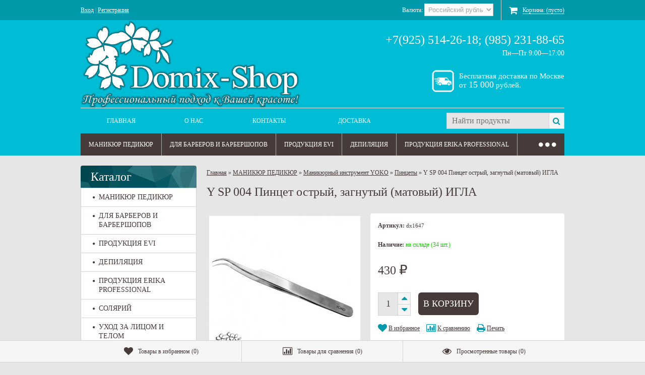

--- FILE ---
content_type: text/html; charset=utf-8
request_url: https://domix-shop.ru/y-sp-004-pintset-ostryy-zagnutyy-matovyy-igla/
body_size: 20595
content:
<!DOCTYPE html> <!--[if lt IE 8]>	<html class="no-js lt-ie8">	<![endif]--> <!--[if IE 8]>		<html class="no-js ie8">	<![endif]--> <!--[if gt IE 8]>	<html class="no-js gt-ie8">	<![endif]--> <!--[if !IE]><!-->	<html class="no-js">	<!--<![endif]--> <head> <meta name="p:domain_verify" content="c7d6b85224694c448817a511d5a8a117"/> <meta http-equiv="Content-Type" content="text/html; charset=utf-8" /> <meta http-equiv="X-UA-Compatible" content="IE=edge" /> <meta name="yandex-verification" content="38d723b5704b6a9e" /> <meta name="yandex-verification" content="0ecd855ce743fa44" /> <title>Купить Y SP 004 Пинцет острый, загнутый (матовый) ИГЛА по цене 430 руб. в интернет магазине DOMIX-SHOP.RU</title> <meta name="Keywords" content="Y SP 004 Пинцет острый, загнутый (матовый) ИГЛА, Пинцеты" /> <meta name="Description" content="В интернет-магазине DOMIX-SHOP.RU вы можете приобрести Y SP 004 Пинцет острый, загнутый (матовый) ИГЛА всего за 430 руб." /> <meta name="viewport" content="width=768" /> <meta name="HandheldFriendly" content="true" /> <link rel="canonical" href="https://domix-shop.ru/y-sp-004-pintset-ostryy-zagnutyy-matovyy-igla/" /> <link rel="shortcut icon" href="/favicon.ico"/> <link rel="alternate" type="application/rss+xml" title="RSS &mdash; Домикс шоп" href="https://domix-shop.ru/blog/rss/">       <!--[if lt IE 9]>
    <script>
    document.createElement('header');
    document.createElement('nav');
    document.createElement('section');
    document.createElement('article');
    document.createElement('aside');
    document.createElement('footer');
    document.createElement('figure');
    document.createElement('hgroup');
    document.createElement('menu');
    </script>
    <![endif]-->              <meta property="og:type" content="og:product"> <meta property="og:title" content="Y SP 004 Пинцет острый, загнутый (матовый) ИГЛА"> <meta property="og:image" content="https://domix-shop.ru/wa-data/public/shop/products/81/16/1681/images/3202/3202.750x0.jpg"> <meta property="og:url" content="https://domix-shop.ru/y-sp-004-pintset-ostryy-zagnutyy-matovyy-igla/"> <meta property="product:price:amount" content="430"> <meta property="product:price:currency" content="RUB"> <link rel="icon" href="/favicon.ico?v=1478079428" type="image/x-icon" /><link rel="apple-touch-icon" href="/apple-touch-icon.png?v=1478079806" />         </head> <body id="shop"> <div class="wrapper-top"> <div role="navigation"> <div class="bg-top-line"> <div class="container align-right"> <div class="auth"> <a href="/login/" rel="nofollow">Вход</a> | <a href="/signup/" rel="nofollow">Регистрация</a> </div> <div class="currency-toggle">Валюта:&nbsp;<select id="currency"><option value="RUB" selected>Российский рубль</option><option value="USD" >Доллар США</option><option value="EUR" >Евро</option></select></div><div id="cart" class="empty"><a href="/cart/" rel="nofollow"><i class="icon-shopping-cart cart empty"></i><span>Корзина: <span class="cart-total">(пусто)</span></span></a><div class="soaring-block"> <div id="soaring-cart"> <ul> </ul> </div> <div id="soaring-cart-total"> <p><span class="bold">Общая сумма</span> (с учетом скидки)<span class="bold cart-total">пусто</span></p> <div class='quickorder-button-cart' data-quickorder-cb data-quickorder-cart-button title='Купить в 1 клик' data-button-display='table'><i>Купить в 1 клик</i></div><a class="button" href="/cart/">Перейти в корзину</a> </div> </div></div> <div class="clear-both"></div> </div> </div> <div class="container"> <div class="header-info"> <div class="logo align-left"> <a class="logo-link" href="/" title="" rel="nofollow"> <div class="logo-img"> <img src="/wa-data/public/site/themes/comfortbuy/img/logo2.png" alt="" /> </div> </a> </div> <div class="contact align-right">
    	                
    	                    	                    ﻿<ul> <li class="top-contact phone">+7(925) 514-26-18;  (985) 231-88-65</li> <li class="top-contact hint">
                    
            Пн—Пт
             9:00—17:00            </li> <a href="https://domix-shop.ru/dostavka/" style="color:#fff;" title="Доставка"><span class="send">Бесплатная доставка по Москве <br>от <span style="font-size: large;">15 000</span> рублей.</span></a> </ul> </div> </div> <div class="top-menu"> <div class="infopages-search"> <div class="infopages"><ul id="page-list"><li class="hide-for-mobile menu"><div><a href="/" title="Главная" rel="nofollow">Главная</a></div></li><li class="hide-for-mobile menu"><div><a href="/onas/" title="О НАС" rel="nofollow">О НАС</a><ul><li><a href="/onas/soglashenie-s-politikoy-obrabotki-personalnykh-dannykh/" title="Соглашение с политикой обработки персональных данных" rel="nofollow">Соглашение</a></li></ul></div></li><li class="hide-for-mobile menu"><div><a href="/kontakty/" title="Контакты" rel="nofollow">Контакты</a></div></li><li class="hide-for-mobile menu"><div><a href="/dostavka/" title="Доставка" rel="nofollow">Доставка</a></div></li><li id="mobile-open"><a class="type5" href="#" rel="nofollow"><i class="icon-reorder"></i>Открыть меню</a></li><li class="search"><form method="get" action="/search/" class="align-right"> <div class="search-input"> <input id="search" type="search" name="query" placeholder="Найти продукты" class="autofit"><button type="submit" class="search-button icon-search"></button> </div> </form></li> </ul>  </div> </div> <div id="horizontal-category-wrap"> <ul class="comfortbuy-horizontal-tree horizontal-tree-two"><li><a href="/category/manikurpedikur/" data-icon-id="142"><i class="icon-circle"></i><i class="cb-minus">&#8211;</i>МАНИКЮР ПЕДИКЮР</a><ul><li><a href="/category/manikurpedikur/manikyurnyy-instrument-yoko/" data-icon-id="222"><i class="icon-circle"></i><i class="cb-minus">&#8211;</i>Маникюрный инструмент YOKO</a><ul><li><a href="/category/manikurpedikur/manikyurnyy-instrument-yoko/manikyurnye-kusachki/" data-icon-id="223"><i class="icon-circle"></i><i class="cb-minus">&#8211;</i>Кусачки для маникюра и педикюра</a></li><li><a href="/category/manikurpedikur/manikyurnyy-instrument-yoko/manikyurnye-nozhnitsy/" data-icon-id="224"><i class="icon-circle"></i><i class="cb-minus">&#8211;</i>Маникюрные ножницы</a></li><li class="selected"><a href="/category/manikurpedikur/manikyurnyy-instrument-yoko/pintsety/" data-icon-id="225"><i class="icon-circle"></i><i class="cb-minus">&#8211;</i>Пинцеты</a></li><li><a href="/category/manikurpedikur/manikyurnyy-instrument-yoko/kyuretki/" data-icon-id="228"><i class="icon-circle"></i><i class="cb-minus">&#8211;</i>Кюретки</a></li><li><a href="/category/manikurpedikur/manikyurnyy-instrument-yoko/shabery/" data-icon-id="226"><i class="icon-circle"></i><i class="cb-minus">&#8211;</i>Шаберы</a></li></ul></li><li><a href="/category/manikurpedikur/manikyurnyy-instrument-nippon-nippers/" data-icon-id="255"><i class="icon-circle"></i><i class="cb-minus">&#8211;</i>Маникюрный инструмент Nippon Nippers</a><ul><li><a href="/category/manikurpedikur/manikyurnyy-instrument-nippon-nippers/tvizery-dlya-kutikuly/" data-icon-id="271"><i class="icon-circle"></i><i class="cb-minus">&#8211;</i>Твизеры для кутикулы</a></li><li><a href="/category/manikurpedikur/manikyurnyy-instrument-nippon-nippers/nozhnitsy-dlya-kutikuly/" data-icon-id="258"><i class="icon-circle"></i><i class="cb-minus">&#8211;</i>Ножницы для кутикулы</a></li><li><a href="/category/manikurpedikur/manikyurnyy-instrument-nippon-nippers/pushery/" data-icon-id="260"><i class="icon-circle"></i><i class="cb-minus">&#8211;</i>Пушеры</a></li><li><a href="/category/manikurpedikur/manikyurnyy-instrument-nippon-nippers/kyuretki/" data-icon-id="261"><i class="icon-circle"></i><i class="cb-minus">&#8211;</i>Кюретки</a></li><li><a href="/category/manikurpedikur/manikyurnyy-instrument-nippon-nippers/pintsety/" data-icon-id="259"><i class="icon-circle"></i><i class="cb-minus">&#8211;</i>Пинцеты</a></li></ul></li><li><a href="/category/manikurpedikur/manikyurnyy-instrument-mertz/" data-icon-id="283"><i class="icon-circle"></i><i class="cb-minus">&#8211;</i>Маникюрный инструмент Mertz</a><ul><li><a href="/category/manikurpedikur/manikyurnyy-instrument-mertz/tvizery-dlya-kutikuly/" data-icon-id="284"><i class="icon-circle"></i><i class="cb-minus">&#8211;</i>Твизеры для кутикулы</a></li></ul></li><li><a href="/category/manikurpedikur/dizayn-dlya-nogtey/" data-icon-id="277"><i class="icon-circle"></i><i class="cb-minus">&#8211;</i>Дизайн для ногтей</a></li><li><a href="/category/manikurpedikur/antiseptiki/" data-icon-id="161"><i class="icon-circle"></i><i class="cb-minus">&#8211;</i>Антисептики</a></li><li><a href="/category/manikurpedikur/ukhod-za-nogtyami/" data-icon-id="160"><i class="icon-circle"></i><i class="cb-minus">&#8211;</i>Уход за ногтями</a></li><li><a href="/category/manikurpedikur/ukhod-za-nogami/" data-icon-id="158"><i class="icon-circle"></i><i class="cb-minus">&#8211;</i>Уход за ногами</a></li><li><a href="/category/manikurpedikur/ukhod-za-rukami/" data-icon-id="157"><i class="icon-circle"></i><i class="cb-minus">&#8211;</i>Уход за руками</a></li><li><a href="/category/manikurpedikur/masla-dlya-nogtey/" data-icon-id="155"><i class="icon-circle"></i><i class="cb-minus">&#8211;</i>Масла для ногтей</a></li><li><a href="/category/manikurpedikur/pilki-dlya-manikyura/" data-icon-id="154"><i class="icon-circle"></i><i class="cb-minus">&#8211;</i>Пилки для маникюра</a></li><li><a href="/category/manikurpedikur/bafy-dlya-nogtey/" data-icon-id="263"><i class="icon-circle"></i><i class="cb-minus">&#8211;</i>Бафы для ногтей</a></li><li><a href="/category/manikurpedikur/krema-i-voski/" data-icon-id="145"><i class="icon-circle"></i><i class="cb-minus">&#8211;</i>Крема и воски</a></li><li><a href="/category/manikurpedikur/lazernye-terki/" data-icon-id="165"><i class="icon-circle"></i><i class="cb-minus">&#8211;</i>Лазерные терки</a></li><li><a href="/category/manikurpedikur/eko-terki-dlya-pedikyura/" data-icon-id="235"><i class="icon-circle"></i><i class="cb-minus">&#8211;</i>ЭКО терки для педикюра</a></li><li><a href="/category/manikurpedikur/oborudovanie-dlya-manikyura/" data-icon-id="164"><i class="icon-circle"></i><i class="cb-minus">&#8211;</i>Оборудование для маникюра</a></li><li><a href="/category/manikurpedikur/raskhodnye-materialy-dlya-apparatnogo-manikyura/" data-icon-id="221"><i class="icon-circle"></i><i class="cb-minus">&#8211;</i>Расходные материалы для аппаратного маникюра</a></li><li><a href="/category/manikurpedikur/84/" data-icon-id="84"><i class="icon-circle"></i><i class="cb-minus">&#8211;</i>Аксесуары для маникюра</a></li></ul></li><li><a href="/category/dl/" data-icon-id="168"><i class="icon-circle"></i><i class="cb-minus">&#8211;</i>ДЛЯ БАРБЕРОВ И БАРБЕРШОПОВ</a></li><li><a href="/category/produktsiya-evi/" data-icon-id="264"><i class="icon-circle"></i><i class="cb-minus">&#8211;</i>ПРОДУКЦИЯ EVI</a><ul><li><a href="/category/produktsiya-evi/shampuni/" data-icon-id="265"><i class="icon-circle"></i><i class="cb-minus">&#8211;</i>Шампуни</a></li><li><a href="/category/produktsiya-evi/balzamy-dlya-volos/" data-icon-id="266"><i class="icon-circle"></i><i class="cb-minus">&#8211;</i>Бальзамы для волос</a></li><li><a href="/category/produktsiya-evi/konditsionery-dlya-volos/" data-icon-id="267"><i class="icon-circle"></i><i class="cb-minus">&#8211;</i>Кондиционеры для волос</a></li></ul></li><li><a href="/category/dyepilyatsiya/" data-icon-id="106"><i class="icon-circle"></i><i class="cb-minus">&#8211;</i>ДЕПИЛЯЦИЯ</a><ul><li><a href="/category/dyepilyatsiya/sakharnaya-pasta-dlya-shugaringa/" data-icon-id="252"><i class="icon-circle"></i><i class="cb-minus">&#8211;</i>Сахарная паста для шугаринга</a></li><li><a href="/category/dyepilyatsiya/sredstva-do-i-posle/" data-icon-id="138"><i class="icon-circle"></i><i class="cb-minus">&#8211;</i>Средства &quot;до&quot; и &quot;после&quot;</a></li><li><a href="/category/dyepilyatsiya/vosk-v-kartridzhakh/" data-icon-id="135"><i class="icon-circle"></i><i class="cb-minus">&#8211;</i>Воск в картриджах</a></li><li><a href="/category/dyepilyatsiya/vosk-v-bankakh/" data-icon-id="109"><i class="icon-circle"></i><i class="cb-minus">&#8211;</i>Воск в банках</a></li><li><a href="/category/dyepilyatsiya/parafiny/" data-icon-id="108"><i class="icon-circle"></i><i class="cb-minus">&#8211;</i>Парафины</a></li><li><a href="/category/dyepilyatsiya/category_122/" data-icon-id="122"><i class="icon-circle"></i><i class="cb-minus">&#8211;</i>Воск горячий в брикетах</a></li><li><a href="/category/dyepilyatsiya/vosk-v-poloskakh/" data-icon-id="217"><i class="icon-circle"></i><i class="cb-minus">&#8211;</i>Воск в полосках</a></li><li><a href="/category/dyepilyatsiya/talki-pudry/" data-icon-id="262"><i class="icon-circle"></i><i class="cb-minus">&#8211;</i>Тальки, пудры</a></li><li><a href="/category/dyepilyatsiya/nagrevateli/" data-icon-id="110"><i class="icon-circle"></i><i class="cb-minus">&#8211;</i>Подогреватели</a></li><li><a href="/category/dyepilyatsiya/podarochnye-nabory-dlya-depilyatsii/" data-icon-id="219"><i class="icon-circle"></i><i class="cb-minus">&#8211;</i>Подарочные наборы для депиляции</a></li><li><a href="/category/dyepilyatsiya/aksessuary-dlya-depilyatsii/" data-icon-id="107"><i class="icon-circle"></i><i class="cb-minus">&#8211;</i>Аксессуары для депиляции</a></li></ul></li><li><a href="/category/produktsiya-u/" data-icon-id="236"><i class="icon-circle"></i><i class="cb-minus">&#8211;</i>ПРОДУКЦИЯ ERIKA PROFESSIONAL</a><ul><li><a href="/category/produktsiya-u/shchiptsy-dlya-volos-erika-professional/" data-icon-id="239"><i class="icon-circle"></i><i class="cb-minus">&#8211;</i>Щипцы для волос Erika Professional</a></li><li><a href="/category/produktsiya-u/feny-erika-professional/" data-icon-id="238"><i class="icon-circle"></i><i class="cb-minus">&#8211;</i>Фены Erika Professional</a></li><li><a href="/category/produktsiya-u/ployki-erika-professional/" data-icon-id="237"><i class="icon-circle"></i><i class="cb-minus">&#8211;</i>Плойки Erika Professional</a></li></ul></li><li><a href="/category/solyariy/" data-icon-id="100"><i class="icon-circle"></i><i class="cb-minus">&#8211;</i>СОЛЯРИЙ</a><ul><li><a href="/category/solyariy/krema-soleo/" data-icon-id="103"><i class="icon-circle"></i><i class="cb-minus">&#8211;</i>Крема Soleo</a></li><li><a href="/category/solyariy/aksessuary-dlya-solyariya/" data-icon-id="105"><i class="icon-circle"></i><i class="cb-minus">&#8211;</i>Аксессуары для солярия</a></li></ul></li><li><a href="/category/ukhod-za-litsom-i-tyelom/" data-icon-id="132"><i class="icon-circle"></i><i class="cb-minus">&#8211;</i>УХОД ЗА ЛИЦОМ И ТЕЛОМ</a><ul><li><a href="/category/ukhod-za-litsom-i-tyelom/sol-dlya-vann/" data-icon-id="286"><i class="icon-circle"></i><i class="cb-minus">&#8211;</i>Соль для ванн</a></li><li><a href="/category/ukhod-za-litsom-i-tyelom/maski-dlya-litsa/" data-icon-id="285"><i class="icon-circle"></i><i class="cb-minus">&#8211;</i>Маски для лица</a></li><li><a href="/category/ukhod-za-litsom-i-tyelom/geli-dlya-dusha/" data-icon-id="290"><i class="icon-circle"></i><i class="cb-minus">&#8211;</i>Гели для душа</a></li><li><a href="/category/ukhod-za-litsom-i-tyelom/penki-dlya-ukhoda-za-litsom-i-telom/" data-icon-id="276"><i class="icon-circle"></i><i class="cb-minus">&#8211;</i>Пенки для ухода за лицом и телом</a></li><li><a href="/category/ukhod-za-litsom-i-tyelom/skraby-dlya-tela/" data-icon-id="251"><i class="icon-circle"></i><i class="cb-minus">&#8211;</i>Скрабы для тела</a></li><li><a href="/category/ukhod-za-litsom-i-tyelom/brovi-i-resnitsy/" data-icon-id="250"><i class="icon-circle"></i><i class="cb-minus">&#8211;</i>Брови и ресницы</a></li></ul></li><li><a href="/category/tovary/" data-icon-id="214"><i class="icon-circle"></i><i class="cb-minus">&#8211;</i>ТОВАРЫ ДЛЯ МАКИЯЖА</a></li><li><a href="/category/ukhod-za-volosami/" data-icon-id="288"><i class="icon-circle"></i><i class="cb-minus">&#8211;</i>УХОД ЗА ВОЛОСАМИ</a><ul><li><a href="/category/ukhod-za-volosami/shampuni/" data-icon-id="289"><i class="icon-circle"></i><i class="cb-minus">&#8211;</i>Шампуни</a></li></ul></li><li><a href="/category/dyezinfyektsiya-i-styerilizatsiya/" data-icon-id="99"><i class="icon-circle"></i><i class="cb-minus">&#8211;</i>ДЕЗИНФЕКЦИЯ И СТЕРИЛИЗАЦИЯ</a><ul><li><a href="/category/dyezinfyektsiya-i-styerilizatsiya/aldyez---dezinfektsiya-i-gigienicheskie-sredstva/" data-icon-id="207"><i class="icon-circle"></i><i class="cb-minus">&#8211;</i>АЛДЕЗ - дезинфекция и гигиенические средства</a></li><li><a href="/category/dyezinfyektsiya-i-styerilizatsiya/sredstva-dezinfektsii-i-sterilizatsii-obshchego-naznacheniya/" data-icon-id="208"><i class="icon-circle"></i><i class="cb-minus">&#8211;</i>Средства дезинфекции и стерилизации общего назначения</a></li></ul></li><li><a href="/category/odnorazovaya-produktsiya/" data-icon-id="91"><i class="icon-circle"></i><i class="cb-minus">&#8211;</i>ОДНОРАЗОВАЯ ПРОДУКЦИЯ</a><ul><li><a href="/category/odnorazovaya-produktsiya/industrialnye-salfetki/" data-icon-id="293"><i class="icon-circle"></i><i class="cb-minus">&#8211;</i>Индустриальные салфетки</a></li><li><a href="/category/odnorazovaya-produktsiya/odnorazovye-prostyni-v-rulone/" data-icon-id="216"><i class="icon-circle"></i><i class="cb-minus">&#8211;</i>Одноразовые простыни в рулоне</a></li><li><a href="/category/odnorazovaya-produktsiya/kovriki-tapochki-i-bakhily/" data-icon-id="152"><i class="icon-circle"></i><i class="cb-minus">&#8211;</i>Коврики тапочки и бахилы</a></li><li><a href="/category/odnorazovaya-produktsiya/odnorazovye-sredstva-gigieny-dlya-gostinits/" data-icon-id="148"><i class="icon-circle"></i><i class="cb-minus">&#8211;</i>Одноразовые средства гигиены для гостиниц (минимальный заказ 50тр)</a><ul><li><a href="/category/odnorazovaya-produktsiya/odnorazovye-sredstva-gigieny-dlya-gostinits/odnorazovye-izdeliya-v-pp-paketakh/" data-icon-id="149"><i class="icon-circle"></i><i class="cb-minus">&#8211;</i>Одноразовые изделия в пп пакетах (минимальный заказ 50тр)</a></li><li><a href="/category/odnorazovaya-produktsiya/odnorazovye-sredstva-gigieny-dlya-gostinits/odnorazovye-moyushchie-i-ukhazhivayushchie-sredstva-v-tubakh-i-flakonakh/" data-icon-id="150"><i class="icon-circle"></i><i class="cb-minus">&#8211;</i>Одноразовые моющие и ухаживающие средства в тубах и флаконах (минимальный заказ 50тр)</a></li><li><a href="/category/odnorazovaya-produktsiya/odnorazovye-sredstva-gigieny-dlya-gostinits/odnorazovye-izdeliya-v-kartonnykh-korobochkakh/" data-icon-id="151"><i class="icon-circle"></i><i class="cb-minus">&#8211;</i>Одноразовые изделия в картонных коробочках (минимальный заказ 50тр)</a></li></ul></li><li><a href="/category/odnorazovaya-produktsiya/prostyni-odnorazovye-individualno-slozhennye/" data-icon-id="129"><i class="icon-circle"></i><i class="cb-minus">&#8211;</i>Простыни одноразовые, индивидуально сложенные</a></li><li><a href="/category/odnorazovaya-produktsiya/penyuary-peleriny-fartuki-chekhly-i-khalaty/" data-icon-id="128"><i class="icon-circle"></i><i class="cb-minus">&#8211;</i>Пеньюары, пелерины, фартуки, чехлы и халаты</a></li><li><a href="/category/odnorazovaya-produktsiya/perchatki-odnorazovye/" data-icon-id="117"><i class="icon-circle"></i><i class="cb-minus">&#8211;</i>Перчатки одноразовые</a></li><li><a href="/category/odnorazovaya-produktsiya/odnorazovye-prostyni/" data-icon-id="115"><i class="icon-circle"></i><i class="cb-minus">&#8211;</i>Одноразовые простыни уложенные пластом</a></li><li><a href="/category/odnorazovaya-produktsiya/tovary-dlya-pedikyura/" data-icon-id="114"><i class="icon-circle"></i><i class="cb-minus">&#8211;</i>Товары для маникюра и педикюра</a></li><li><a href="/category/odnorazovaya-produktsiya/odnorazovye-polotentsa/" data-icon-id="113"><i class="icon-circle"></i><i class="cb-minus">&#8211;</i>Одноразовые полотенца</a></li><li><a href="/category/odnorazovaya-produktsiya/category_119/" data-icon-id="119"><i class="icon-circle"></i><i class="cb-minus">&#8211;</i>Ватные палочки, диски,спонжи</a></li><li><a href="/category/odnorazovaya-produktsiya/category_120/" data-icon-id="120"><i class="icon-circle"></i><i class="cb-minus">&#8211;</i>Шприцы одноразовые</a></li><li><a href="/category/odnorazovaya-produktsiya/salfetki-spanleys/" data-icon-id="291"><i class="icon-circle"></i><i class="cb-minus">&#8211;</i>Салфетки сложенные</a></li><li><a href="/category/odnorazovaya-produktsiya/category_121/" data-icon-id="121"><i class="icon-circle"></i><i class="cb-minus">&#8211;</i>Салфетки спанлейс в рулонах</a></li><li><a href="/category/odnorazovaya-produktsiya/category_116/" data-icon-id="116"><i class="icon-circle"></i><i class="cb-minus">&#8211;</i>Воротнички маски шапочки фольга</a></li></ul></li><li><a href="/category/sredstva-dlya-mytya-posudy/" data-icon-id="94"><i class="icon-circle"></i><i class="cb-minus">&#8211;</i>СРЕДСТВА ДЛЯ МЫТЬЯ ПОСУДЫ</a></li><li><a href="/category/sredstva-dlya-mytya-stekol/" data-icon-id="95"><i class="icon-circle"></i><i class="cb-minus">&#8211;</i>СРЕДСТВА ДЛЯ МЫТЬЯ СТЕКОЛ</a></li><li><a href="/category/khozyaystvyennyye-tovary/" data-icon-id="96"><i class="icon-circle"></i><i class="cb-minus">&#8211;</i>ХОЗЯЙСТВЕННЫЕ ТОВАРЫ</a><ul><li><a href="/category/khozyaystvyennyye-tovary/musornyye-pakyety/" data-icon-id="98"><i class="icon-circle"></i><i class="cb-minus">&#8211;</i>Мусорные пакеты</a></li><li><a href="/category/khozyaystvyennyye-tovary/tualyetnaya-bumaga-polotyentsa/" data-icon-id="97"><i class="icon-circle"></i><i class="cb-minus">&#8211;</i>Туалетная бумага, полотенца</a></li></ul></li><li><a href="/category/aksessuary/" data-icon-id="112"><i class="icon-circle"></i><i class="cb-minus">&#8211;</i>АКСЕССУАРЫ</a></li><li><a href="/category/aktsii-skidki/" data-icon-id="143"><i class="icon-circle"></i><i class="cb-minus">&#8211;</i>АКЦИИ, СКИДКИ</a><ul><li><a href="/category/aktsii-skidki/lechebnye-i-ukhazhivayushchie-sredstva-dlya-nogtey/" data-icon-id="147"><i class="icon-circle"></i><i class="cb-minus">&#8211;</i>Лечебные и ухаживающие средства для ногтей</a></li></ul></li><li><a href="/category/katalogi/" data-icon-id="169"><i class="icon-circle"></i><i class="cb-minus">&#8211;</i>КАТАЛОГИ</a></li><li><a href="/category/syertifikaty/" data-icon-id="140"><i class="icon-circle"></i><i class="cb-minus">&#8211;</i>СЕРТИФИКАТЫ</a><ul><li><a href="/category/syertifikaty/kosmetika-soliro/" data-icon-id="279"><i class="icon-circle"></i><i class="cb-minus">&#8211;</i>Косметика Солиро</a></li><li><a href="/category/syertifikaty/kosmetika-merkuriy/" data-icon-id="163"><i class="icon-circle"></i><i class="cb-minus">&#8211;</i>Косметика Меркурий</a></li><li><a href="/category/syertifikaty/produktsiya-yoko/" data-icon-id="233"><i class="icon-circle"></i><i class="cb-minus">&#8211;</i>Продукция YOKO</a></li><li><a href="/category/syertifikaty/produktsiya-medmil/" data-icon-id="171"><i class="icon-circle"></i><i class="cb-minus">&#8211;</i>Продукция Медмил</a></li><li><a href="/category/syertifikaty/produktsiya-dgm-pharma/" data-icon-id="172"><i class="icon-circle"></i><i class="cb-minus">&#8211;</i>Продукция DGM Pharma</a></li><li><a href="/category/syertifikaty/envie-ukhod-za-volosami/" data-icon-id="206"><i class="icon-circle"></i><i class="cb-minus">&#8211;</i>ENVIE уход за волосами</a></li><li><a href="/category/syertifikaty/kosmetika-domix/" data-icon-id="141"><i class="icon-circle"></i><i class="cb-minus">&#8211;</i>Косметика Domix</a></li><li><a href="/category/syertifikaty/produktsiya-erika-professional/" data-icon-id="234"><i class="icon-circle"></i><i class="cb-minus">&#8211;</i>Продукция Erika Professional</a></li><li><a href="/category/syertifikaty/produktsiya-gigiena-med/" data-icon-id="209"><i class="icon-circle"></i><i class="cb-minus">&#8211;</i>Продукция Гигиена Мед</a></li><li><a href="/category/syertifikaty/produktsiya-eksim-polimer-treyd/" data-icon-id="292"><i class="icon-circle"></i><i class="cb-minus">&#8211;</i>Эксим Полимер</a></li></ul></li><li><a href="/category/prays-list/" data-icon-id="123"><i class="icon-circle"></i><i class="cb-minus">&#8211;</i>ПРАЙС ЛИСТ</a></li></ul>  </div> </div> </div> <div class="clear-both"></div> </div> </div> <div class="wrapper"> <div class="container"> <div id="main"> <div class="sidebar left230px"> <p class="align-right hide-for-desktop" id="mobile-close"><a class="type5" href="#" rel="nofollow">Закрыть</a></p> <ul class="wa-apps hide-for-desktop"> <li><a href="/onas/" class="type5"><i class="icon-globe"></i><span>О нас</span></a></li> <li><a href="/domix-shoprusitemapxml/" class="type5"><i class="icon-globe"></i><span>Карта сайта</span></a></li> </ul> <div class="shop-category"> <div class="caption acapitalize">Каталог</div> <ul class="comfortbuy-vertical-tree hide-for-mobile vertical-tree-two"><li><a href="/category/manikurpedikur/" data-icon-id="142"><i class="icon-circle"></i><i class="cb-minus">&#8211;</i>МАНИКЮР ПЕДИКЮР</a><ul><li><a href="/category/manikurpedikur/manikyurnyy-instrument-yoko/" data-icon-id="222"><i class="icon-circle"></i><i class="cb-minus">&#8211;</i>Маникюрный инструмент YOKO</a><ul><li><a href="/category/manikurpedikur/manikyurnyy-instrument-yoko/manikyurnye-kusachki/" data-icon-id="223"><i class="icon-circle"></i><i class="cb-minus">&#8211;</i>Кусачки для маникюра и педикюра</a></li><li><a href="/category/manikurpedikur/manikyurnyy-instrument-yoko/manikyurnye-nozhnitsy/" data-icon-id="224"><i class="icon-circle"></i><i class="cb-minus">&#8211;</i>Маникюрные ножницы</a></li><li class="selected"><a href="/category/manikurpedikur/manikyurnyy-instrument-yoko/pintsety/" data-icon-id="225"><i class="icon-circle"></i><i class="cb-minus">&#8211;</i>Пинцеты</a></li><li><a href="/category/manikurpedikur/manikyurnyy-instrument-yoko/kyuretki/" data-icon-id="228"><i class="icon-circle"></i><i class="cb-minus">&#8211;</i>Кюретки</a></li><li><a href="/category/manikurpedikur/manikyurnyy-instrument-yoko/shabery/" data-icon-id="226"><i class="icon-circle"></i><i class="cb-minus">&#8211;</i>Шаберы</a></li></ul></li><li><a href="/category/manikurpedikur/manikyurnyy-instrument-nippon-nippers/" data-icon-id="255"><i class="icon-circle"></i><i class="cb-minus">&#8211;</i>Маникюрный инструмент Nippon Nippers</a><ul><li><a href="/category/manikurpedikur/manikyurnyy-instrument-nippon-nippers/tvizery-dlya-kutikuly/" data-icon-id="271"><i class="icon-circle"></i><i class="cb-minus">&#8211;</i>Твизеры для кутикулы</a></li><li><a href="/category/manikurpedikur/manikyurnyy-instrument-nippon-nippers/nozhnitsy-dlya-kutikuly/" data-icon-id="258"><i class="icon-circle"></i><i class="cb-minus">&#8211;</i>Ножницы для кутикулы</a></li><li><a href="/category/manikurpedikur/manikyurnyy-instrument-nippon-nippers/pushery/" data-icon-id="260"><i class="icon-circle"></i><i class="cb-minus">&#8211;</i>Пушеры</a></li><li><a href="/category/manikurpedikur/manikyurnyy-instrument-nippon-nippers/kyuretki/" data-icon-id="261"><i class="icon-circle"></i><i class="cb-minus">&#8211;</i>Кюретки</a></li><li><a href="/category/manikurpedikur/manikyurnyy-instrument-nippon-nippers/pintsety/" data-icon-id="259"><i class="icon-circle"></i><i class="cb-minus">&#8211;</i>Пинцеты</a></li></ul></li><li><a href="/category/manikurpedikur/manikyurnyy-instrument-mertz/" data-icon-id="283"><i class="icon-circle"></i><i class="cb-minus">&#8211;</i>Маникюрный инструмент Mertz</a><ul><li><a href="/category/manikurpedikur/manikyurnyy-instrument-mertz/tvizery-dlya-kutikuly/" data-icon-id="284"><i class="icon-circle"></i><i class="cb-minus">&#8211;</i>Твизеры для кутикулы</a></li></ul></li><li><a href="/category/manikurpedikur/dizayn-dlya-nogtey/" data-icon-id="277"><i class="icon-circle"></i><i class="cb-minus">&#8211;</i>Дизайн для ногтей</a></li><li><a href="/category/manikurpedikur/antiseptiki/" data-icon-id="161"><i class="icon-circle"></i><i class="cb-minus">&#8211;</i>Антисептики</a></li><li><a href="/category/manikurpedikur/ukhod-za-nogtyami/" data-icon-id="160"><i class="icon-circle"></i><i class="cb-minus">&#8211;</i>Уход за ногтями</a></li><li><a href="/category/manikurpedikur/ukhod-za-nogami/" data-icon-id="158"><i class="icon-circle"></i><i class="cb-minus">&#8211;</i>Уход за ногами</a></li><li><a href="/category/manikurpedikur/ukhod-za-rukami/" data-icon-id="157"><i class="icon-circle"></i><i class="cb-minus">&#8211;</i>Уход за руками</a></li><li><a href="/category/manikurpedikur/masla-dlya-nogtey/" data-icon-id="155"><i class="icon-circle"></i><i class="cb-minus">&#8211;</i>Масла для ногтей</a></li><li><a href="/category/manikurpedikur/pilki-dlya-manikyura/" data-icon-id="154"><i class="icon-circle"></i><i class="cb-minus">&#8211;</i>Пилки для маникюра</a></li><li><a href="/category/manikurpedikur/bafy-dlya-nogtey/" data-icon-id="263"><i class="icon-circle"></i><i class="cb-minus">&#8211;</i>Бафы для ногтей</a></li><li><a href="/category/manikurpedikur/krema-i-voski/" data-icon-id="145"><i class="icon-circle"></i><i class="cb-minus">&#8211;</i>Крема и воски</a></li><li><a href="/category/manikurpedikur/lazernye-terki/" data-icon-id="165"><i class="icon-circle"></i><i class="cb-minus">&#8211;</i>Лазерные терки</a></li><li><a href="/category/manikurpedikur/eko-terki-dlya-pedikyura/" data-icon-id="235"><i class="icon-circle"></i><i class="cb-minus">&#8211;</i>ЭКО терки для педикюра</a></li><li><a href="/category/manikurpedikur/oborudovanie-dlya-manikyura/" data-icon-id="164"><i class="icon-circle"></i><i class="cb-minus">&#8211;</i>Оборудование для маникюра</a></li><li><a href="/category/manikurpedikur/raskhodnye-materialy-dlya-apparatnogo-manikyura/" data-icon-id="221"><i class="icon-circle"></i><i class="cb-minus">&#8211;</i>Расходные материалы для аппаратного маникюра</a></li><li><a href="/category/manikurpedikur/84/" data-icon-id="84"><i class="icon-circle"></i><i class="cb-minus">&#8211;</i>Аксесуары для маникюра</a></li></ul></li><li><a href="/category/dl/" data-icon-id="168"><i class="icon-circle"></i><i class="cb-minus">&#8211;</i>ДЛЯ БАРБЕРОВ И БАРБЕРШОПОВ</a></li><li><a href="/category/produktsiya-evi/" data-icon-id="264"><i class="icon-circle"></i><i class="cb-minus">&#8211;</i>ПРОДУКЦИЯ EVI</a><ul><li><a href="/category/produktsiya-evi/shampuni/" data-icon-id="265"><i class="icon-circle"></i><i class="cb-minus">&#8211;</i>Шампуни</a></li><li><a href="/category/produktsiya-evi/balzamy-dlya-volos/" data-icon-id="266"><i class="icon-circle"></i><i class="cb-minus">&#8211;</i>Бальзамы для волос</a></li><li><a href="/category/produktsiya-evi/konditsionery-dlya-volos/" data-icon-id="267"><i class="icon-circle"></i><i class="cb-minus">&#8211;</i>Кондиционеры для волос</a></li></ul></li><li><a href="/category/dyepilyatsiya/" data-icon-id="106"><i class="icon-circle"></i><i class="cb-minus">&#8211;</i>ДЕПИЛЯЦИЯ</a><ul><li><a href="/category/dyepilyatsiya/sakharnaya-pasta-dlya-shugaringa/" data-icon-id="252"><i class="icon-circle"></i><i class="cb-minus">&#8211;</i>Сахарная паста для шугаринга</a></li><li><a href="/category/dyepilyatsiya/sredstva-do-i-posle/" data-icon-id="138"><i class="icon-circle"></i><i class="cb-minus">&#8211;</i>Средства &quot;до&quot; и &quot;после&quot;</a></li><li><a href="/category/dyepilyatsiya/vosk-v-kartridzhakh/" data-icon-id="135"><i class="icon-circle"></i><i class="cb-minus">&#8211;</i>Воск в картриджах</a></li><li><a href="/category/dyepilyatsiya/vosk-v-bankakh/" data-icon-id="109"><i class="icon-circle"></i><i class="cb-minus">&#8211;</i>Воск в банках</a></li><li><a href="/category/dyepilyatsiya/parafiny/" data-icon-id="108"><i class="icon-circle"></i><i class="cb-minus">&#8211;</i>Парафины</a></li><li><a href="/category/dyepilyatsiya/category_122/" data-icon-id="122"><i class="icon-circle"></i><i class="cb-minus">&#8211;</i>Воск горячий в брикетах</a></li><li><a href="/category/dyepilyatsiya/vosk-v-poloskakh/" data-icon-id="217"><i class="icon-circle"></i><i class="cb-minus">&#8211;</i>Воск в полосках</a></li><li><a href="/category/dyepilyatsiya/talki-pudry/" data-icon-id="262"><i class="icon-circle"></i><i class="cb-minus">&#8211;</i>Тальки, пудры</a></li><li><a href="/category/dyepilyatsiya/nagrevateli/" data-icon-id="110"><i class="icon-circle"></i><i class="cb-minus">&#8211;</i>Подогреватели</a></li><li><a href="/category/dyepilyatsiya/podarochnye-nabory-dlya-depilyatsii/" data-icon-id="219"><i class="icon-circle"></i><i class="cb-minus">&#8211;</i>Подарочные наборы для депиляции</a></li><li><a href="/category/dyepilyatsiya/aksessuary-dlya-depilyatsii/" data-icon-id="107"><i class="icon-circle"></i><i class="cb-minus">&#8211;</i>Аксессуары для депиляции</a></li></ul></li><li><a href="/category/produktsiya-u/" data-icon-id="236"><i class="icon-circle"></i><i class="cb-minus">&#8211;</i>ПРОДУКЦИЯ ERIKA PROFESSIONAL</a><ul><li><a href="/category/produktsiya-u/shchiptsy-dlya-volos-erika-professional/" data-icon-id="239"><i class="icon-circle"></i><i class="cb-minus">&#8211;</i>Щипцы для волос Erika Professional</a></li><li><a href="/category/produktsiya-u/feny-erika-professional/" data-icon-id="238"><i class="icon-circle"></i><i class="cb-minus">&#8211;</i>Фены Erika Professional</a></li><li><a href="/category/produktsiya-u/ployki-erika-professional/" data-icon-id="237"><i class="icon-circle"></i><i class="cb-minus">&#8211;</i>Плойки Erika Professional</a></li></ul></li><li><a href="/category/solyariy/" data-icon-id="100"><i class="icon-circle"></i><i class="cb-minus">&#8211;</i>СОЛЯРИЙ</a><ul><li><a href="/category/solyariy/krema-soleo/" data-icon-id="103"><i class="icon-circle"></i><i class="cb-minus">&#8211;</i>Крема Soleo</a></li><li><a href="/category/solyariy/aksessuary-dlya-solyariya/" data-icon-id="105"><i class="icon-circle"></i><i class="cb-minus">&#8211;</i>Аксессуары для солярия</a></li></ul></li><li><a href="/category/ukhod-za-litsom-i-tyelom/" data-icon-id="132"><i class="icon-circle"></i><i class="cb-minus">&#8211;</i>УХОД ЗА ЛИЦОМ И ТЕЛОМ</a><ul><li><a href="/category/ukhod-za-litsom-i-tyelom/sol-dlya-vann/" data-icon-id="286"><i class="icon-circle"></i><i class="cb-minus">&#8211;</i>Соль для ванн</a></li><li><a href="/category/ukhod-za-litsom-i-tyelom/maski-dlya-litsa/" data-icon-id="285"><i class="icon-circle"></i><i class="cb-minus">&#8211;</i>Маски для лица</a></li><li><a href="/category/ukhod-za-litsom-i-tyelom/geli-dlya-dusha/" data-icon-id="290"><i class="icon-circle"></i><i class="cb-minus">&#8211;</i>Гели для душа</a></li><li><a href="/category/ukhod-za-litsom-i-tyelom/penki-dlya-ukhoda-za-litsom-i-telom/" data-icon-id="276"><i class="icon-circle"></i><i class="cb-minus">&#8211;</i>Пенки для ухода за лицом и телом</a></li><li><a href="/category/ukhod-za-litsom-i-tyelom/skraby-dlya-tela/" data-icon-id="251"><i class="icon-circle"></i><i class="cb-minus">&#8211;</i>Скрабы для тела</a></li><li><a href="/category/ukhod-za-litsom-i-tyelom/brovi-i-resnitsy/" data-icon-id="250"><i class="icon-circle"></i><i class="cb-minus">&#8211;</i>Брови и ресницы</a></li></ul></li><li><a href="/category/tovary/" data-icon-id="214"><i class="icon-circle"></i><i class="cb-minus">&#8211;</i>ТОВАРЫ ДЛЯ МАКИЯЖА</a></li><li><a href="/category/ukhod-za-volosami/" data-icon-id="288"><i class="icon-circle"></i><i class="cb-minus">&#8211;</i>УХОД ЗА ВОЛОСАМИ</a><ul><li><a href="/category/ukhod-za-volosami/shampuni/" data-icon-id="289"><i class="icon-circle"></i><i class="cb-minus">&#8211;</i>Шампуни</a></li></ul></li><li><a href="/category/dyezinfyektsiya-i-styerilizatsiya/" data-icon-id="99"><i class="icon-circle"></i><i class="cb-minus">&#8211;</i>ДЕЗИНФЕКЦИЯ И СТЕРИЛИЗАЦИЯ</a><ul><li><a href="/category/dyezinfyektsiya-i-styerilizatsiya/aldyez---dezinfektsiya-i-gigienicheskie-sredstva/" data-icon-id="207"><i class="icon-circle"></i><i class="cb-minus">&#8211;</i>АЛДЕЗ - дезинфекция и гигиенические средства</a></li><li><a href="/category/dyezinfyektsiya-i-styerilizatsiya/sredstva-dezinfektsii-i-sterilizatsii-obshchego-naznacheniya/" data-icon-id="208"><i class="icon-circle"></i><i class="cb-minus">&#8211;</i>Средства дезинфекции и стерилизации общего назначения</a></li></ul></li><li><a href="/category/odnorazovaya-produktsiya/" data-icon-id="91"><i class="icon-circle"></i><i class="cb-minus">&#8211;</i>ОДНОРАЗОВАЯ ПРОДУКЦИЯ</a><ul><li><a href="/category/odnorazovaya-produktsiya/industrialnye-salfetki/" data-icon-id="293"><i class="icon-circle"></i><i class="cb-minus">&#8211;</i>Индустриальные салфетки</a></li><li><a href="/category/odnorazovaya-produktsiya/odnorazovye-prostyni-v-rulone/" data-icon-id="216"><i class="icon-circle"></i><i class="cb-minus">&#8211;</i>Одноразовые простыни в рулоне</a></li><li><a href="/category/odnorazovaya-produktsiya/kovriki-tapochki-i-bakhily/" data-icon-id="152"><i class="icon-circle"></i><i class="cb-minus">&#8211;</i>Коврики тапочки и бахилы</a></li><li><a href="/category/odnorazovaya-produktsiya/odnorazovye-sredstva-gigieny-dlya-gostinits/" data-icon-id="148"><i class="icon-circle"></i><i class="cb-minus">&#8211;</i>Одноразовые средства гигиены для гостиниц (минимальный заказ 50тр)</a><ul><li><a href="/category/odnorazovaya-produktsiya/odnorazovye-sredstva-gigieny-dlya-gostinits/odnorazovye-izdeliya-v-pp-paketakh/" data-icon-id="149"><i class="icon-circle"></i><i class="cb-minus">&#8211;</i>Одноразовые изделия в пп пакетах (минимальный заказ 50тр)</a></li><li><a href="/category/odnorazovaya-produktsiya/odnorazovye-sredstva-gigieny-dlya-gostinits/odnorazovye-moyushchie-i-ukhazhivayushchie-sredstva-v-tubakh-i-flakonakh/" data-icon-id="150"><i class="icon-circle"></i><i class="cb-minus">&#8211;</i>Одноразовые моющие и ухаживающие средства в тубах и флаконах (минимальный заказ 50тр)</a></li><li><a href="/category/odnorazovaya-produktsiya/odnorazovye-sredstva-gigieny-dlya-gostinits/odnorazovye-izdeliya-v-kartonnykh-korobochkakh/" data-icon-id="151"><i class="icon-circle"></i><i class="cb-minus">&#8211;</i>Одноразовые изделия в картонных коробочках (минимальный заказ 50тр)</a></li></ul></li><li><a href="/category/odnorazovaya-produktsiya/prostyni-odnorazovye-individualno-slozhennye/" data-icon-id="129"><i class="icon-circle"></i><i class="cb-minus">&#8211;</i>Простыни одноразовые, индивидуально сложенные</a></li><li><a href="/category/odnorazovaya-produktsiya/penyuary-peleriny-fartuki-chekhly-i-khalaty/" data-icon-id="128"><i class="icon-circle"></i><i class="cb-minus">&#8211;</i>Пеньюары, пелерины, фартуки, чехлы и халаты</a></li><li><a href="/category/odnorazovaya-produktsiya/perchatki-odnorazovye/" data-icon-id="117"><i class="icon-circle"></i><i class="cb-minus">&#8211;</i>Перчатки одноразовые</a></li><li><a href="/category/odnorazovaya-produktsiya/odnorazovye-prostyni/" data-icon-id="115"><i class="icon-circle"></i><i class="cb-minus">&#8211;</i>Одноразовые простыни уложенные пластом</a></li><li><a href="/category/odnorazovaya-produktsiya/tovary-dlya-pedikyura/" data-icon-id="114"><i class="icon-circle"></i><i class="cb-minus">&#8211;</i>Товары для маникюра и педикюра</a></li><li><a href="/category/odnorazovaya-produktsiya/odnorazovye-polotentsa/" data-icon-id="113"><i class="icon-circle"></i><i class="cb-minus">&#8211;</i>Одноразовые полотенца</a></li><li><a href="/category/odnorazovaya-produktsiya/category_119/" data-icon-id="119"><i class="icon-circle"></i><i class="cb-minus">&#8211;</i>Ватные палочки, диски,спонжи</a></li><li><a href="/category/odnorazovaya-produktsiya/category_120/" data-icon-id="120"><i class="icon-circle"></i><i class="cb-minus">&#8211;</i>Шприцы одноразовые</a></li><li><a href="/category/odnorazovaya-produktsiya/salfetki-spanleys/" data-icon-id="291"><i class="icon-circle"></i><i class="cb-minus">&#8211;</i>Салфетки сложенные</a></li><li><a href="/category/odnorazovaya-produktsiya/category_121/" data-icon-id="121"><i class="icon-circle"></i><i class="cb-minus">&#8211;</i>Салфетки спанлейс в рулонах</a></li><li><a href="/category/odnorazovaya-produktsiya/category_116/" data-icon-id="116"><i class="icon-circle"></i><i class="cb-minus">&#8211;</i>Воротнички маски шапочки фольга</a></li></ul></li><li><a href="/category/sredstva-dlya-mytya-posudy/" data-icon-id="94"><i class="icon-circle"></i><i class="cb-minus">&#8211;</i>СРЕДСТВА ДЛЯ МЫТЬЯ ПОСУДЫ</a></li><li><a href="/category/sredstva-dlya-mytya-stekol/" data-icon-id="95"><i class="icon-circle"></i><i class="cb-minus">&#8211;</i>СРЕДСТВА ДЛЯ МЫТЬЯ СТЕКОЛ</a></li><li><a href="/category/khozyaystvyennyye-tovary/" data-icon-id="96"><i class="icon-circle"></i><i class="cb-minus">&#8211;</i>ХОЗЯЙСТВЕННЫЕ ТОВАРЫ</a><ul><li><a href="/category/khozyaystvyennyye-tovary/musornyye-pakyety/" data-icon-id="98"><i class="icon-circle"></i><i class="cb-minus">&#8211;</i>Мусорные пакеты</a></li><li><a href="/category/khozyaystvyennyye-tovary/tualyetnaya-bumaga-polotyentsa/" data-icon-id="97"><i class="icon-circle"></i><i class="cb-minus">&#8211;</i>Туалетная бумага, полотенца</a></li></ul></li><li><a href="/category/aksessuary/" data-icon-id="112"><i class="icon-circle"></i><i class="cb-minus">&#8211;</i>АКСЕССУАРЫ</a></li><li><a href="/category/aktsii-skidki/" data-icon-id="143"><i class="icon-circle"></i><i class="cb-minus">&#8211;</i>АКЦИИ, СКИДКИ</a><ul><li><a href="/category/aktsii-skidki/lechebnye-i-ukhazhivayushchie-sredstva-dlya-nogtey/" data-icon-id="147"><i class="icon-circle"></i><i class="cb-minus">&#8211;</i>Лечебные и ухаживающие средства для ногтей</a></li></ul></li><li><a href="/category/katalogi/" data-icon-id="169"><i class="icon-circle"></i><i class="cb-minus">&#8211;</i>КАТАЛОГИ</a></li><li><a href="/category/syertifikaty/" data-icon-id="140"><i class="icon-circle"></i><i class="cb-minus">&#8211;</i>СЕРТИФИКАТЫ</a><ul><li><a href="/category/syertifikaty/kosmetika-soliro/" data-icon-id="279"><i class="icon-circle"></i><i class="cb-minus">&#8211;</i>Косметика Солиро</a></li><li><a href="/category/syertifikaty/kosmetika-merkuriy/" data-icon-id="163"><i class="icon-circle"></i><i class="cb-minus">&#8211;</i>Косметика Меркурий</a></li><li><a href="/category/syertifikaty/produktsiya-yoko/" data-icon-id="233"><i class="icon-circle"></i><i class="cb-minus">&#8211;</i>Продукция YOKO</a></li><li><a href="/category/syertifikaty/produktsiya-medmil/" data-icon-id="171"><i class="icon-circle"></i><i class="cb-minus">&#8211;</i>Продукция Медмил</a></li><li><a href="/category/syertifikaty/produktsiya-dgm-pharma/" data-icon-id="172"><i class="icon-circle"></i><i class="cb-minus">&#8211;</i>Продукция DGM Pharma</a></li><li><a href="/category/syertifikaty/envie-ukhod-za-volosami/" data-icon-id="206"><i class="icon-circle"></i><i class="cb-minus">&#8211;</i>ENVIE уход за волосами</a></li><li><a href="/category/syertifikaty/kosmetika-domix/" data-icon-id="141"><i class="icon-circle"></i><i class="cb-minus">&#8211;</i>Косметика Domix</a></li><li><a href="/category/syertifikaty/produktsiya-erika-professional/" data-icon-id="234"><i class="icon-circle"></i><i class="cb-minus">&#8211;</i>Продукция Erika Professional</a></li><li><a href="/category/syertifikaty/produktsiya-gigiena-med/" data-icon-id="209"><i class="icon-circle"></i><i class="cb-minus">&#8211;</i>Продукция Гигиена Мед</a></li><li><a href="/category/syertifikaty/produktsiya-eksim-polimer-treyd/" data-icon-id="292"><i class="icon-circle"></i><i class="cb-minus">&#8211;</i>Эксим Полимер</a></li></ul></li><li><a href="/category/prays-list/" data-icon-id="123"><i class="icon-circle"></i><i class="cb-minus">&#8211;</i>ПРАЙС ЛИСТ</a></li></ul> <ul class="comfortbuy-vertical-tree hide-for-desktop vertical-tree-zero dhtml"><li><a href="/category/manikurpedikur/" data-icon-id="142"><i class="icon-circle"></i><i class="cb-minus">&#8211;</i>МАНИКЮР ПЕДИКЮР</a><ul><li><a href="/category/manikurpedikur/manikyurnyy-instrument-yoko/" data-icon-id="222"><i class="icon-circle"></i><i class="cb-minus">&#8211;</i>Маникюрный инструмент YOKO</a><ul><li><a href="/category/manikurpedikur/manikyurnyy-instrument-yoko/manikyurnye-kusachki/" data-icon-id="223"><i class="icon-circle"></i><i class="cb-minus">&#8211;</i>Кусачки для маникюра и педикюра</a></li><li><a href="/category/manikurpedikur/manikyurnyy-instrument-yoko/manikyurnye-nozhnitsy/" data-icon-id="224"><i class="icon-circle"></i><i class="cb-minus">&#8211;</i>Маникюрные ножницы</a></li><li class="selected"><a href="/category/manikurpedikur/manikyurnyy-instrument-yoko/pintsety/" data-icon-id="225"><i class="icon-circle"></i><i class="cb-minus">&#8211;</i>Пинцеты</a></li><li><a href="/category/manikurpedikur/manikyurnyy-instrument-yoko/kyuretki/" data-icon-id="228"><i class="icon-circle"></i><i class="cb-minus">&#8211;</i>Кюретки</a></li><li><a href="/category/manikurpedikur/manikyurnyy-instrument-yoko/shabery/" data-icon-id="226"><i class="icon-circle"></i><i class="cb-minus">&#8211;</i>Шаберы</a></li></ul></li><li><a href="/category/manikurpedikur/manikyurnyy-instrument-nippon-nippers/" data-icon-id="255"><i class="icon-circle"></i><i class="cb-minus">&#8211;</i>Маникюрный инструмент Nippon Nippers</a><ul><li><a href="/category/manikurpedikur/manikyurnyy-instrument-nippon-nippers/tvizery-dlya-kutikuly/" data-icon-id="271"><i class="icon-circle"></i><i class="cb-minus">&#8211;</i>Твизеры для кутикулы</a></li><li><a href="/category/manikurpedikur/manikyurnyy-instrument-nippon-nippers/nozhnitsy-dlya-kutikuly/" data-icon-id="258"><i class="icon-circle"></i><i class="cb-minus">&#8211;</i>Ножницы для кутикулы</a></li><li><a href="/category/manikurpedikur/manikyurnyy-instrument-nippon-nippers/pushery/" data-icon-id="260"><i class="icon-circle"></i><i class="cb-minus">&#8211;</i>Пушеры</a></li><li><a href="/category/manikurpedikur/manikyurnyy-instrument-nippon-nippers/kyuretki/" data-icon-id="261"><i class="icon-circle"></i><i class="cb-minus">&#8211;</i>Кюретки</a></li><li><a href="/category/manikurpedikur/manikyurnyy-instrument-nippon-nippers/pintsety/" data-icon-id="259"><i class="icon-circle"></i><i class="cb-minus">&#8211;</i>Пинцеты</a></li></ul></li><li><a href="/category/manikurpedikur/manikyurnyy-instrument-mertz/" data-icon-id="283"><i class="icon-circle"></i><i class="cb-minus">&#8211;</i>Маникюрный инструмент Mertz</a><ul><li><a href="/category/manikurpedikur/manikyurnyy-instrument-mertz/tvizery-dlya-kutikuly/" data-icon-id="284"><i class="icon-circle"></i><i class="cb-minus">&#8211;</i>Твизеры для кутикулы</a></li></ul></li><li><a href="/category/manikurpedikur/dizayn-dlya-nogtey/" data-icon-id="277"><i class="icon-circle"></i><i class="cb-minus">&#8211;</i>Дизайн для ногтей</a></li><li><a href="/category/manikurpedikur/antiseptiki/" data-icon-id="161"><i class="icon-circle"></i><i class="cb-minus">&#8211;</i>Антисептики</a></li><li><a href="/category/manikurpedikur/ukhod-za-nogtyami/" data-icon-id="160"><i class="icon-circle"></i><i class="cb-minus">&#8211;</i>Уход за ногтями</a></li><li><a href="/category/manikurpedikur/ukhod-za-nogami/" data-icon-id="158"><i class="icon-circle"></i><i class="cb-minus">&#8211;</i>Уход за ногами</a></li><li><a href="/category/manikurpedikur/ukhod-za-rukami/" data-icon-id="157"><i class="icon-circle"></i><i class="cb-minus">&#8211;</i>Уход за руками</a></li><li><a href="/category/manikurpedikur/masla-dlya-nogtey/" data-icon-id="155"><i class="icon-circle"></i><i class="cb-minus">&#8211;</i>Масла для ногтей</a></li><li><a href="/category/manikurpedikur/pilki-dlya-manikyura/" data-icon-id="154"><i class="icon-circle"></i><i class="cb-minus">&#8211;</i>Пилки для маникюра</a></li><li><a href="/category/manikurpedikur/bafy-dlya-nogtey/" data-icon-id="263"><i class="icon-circle"></i><i class="cb-minus">&#8211;</i>Бафы для ногтей</a></li><li><a href="/category/manikurpedikur/krema-i-voski/" data-icon-id="145"><i class="icon-circle"></i><i class="cb-minus">&#8211;</i>Крема и воски</a></li><li><a href="/category/manikurpedikur/lazernye-terki/" data-icon-id="165"><i class="icon-circle"></i><i class="cb-minus">&#8211;</i>Лазерные терки</a></li><li><a href="/category/manikurpedikur/eko-terki-dlya-pedikyura/" data-icon-id="235"><i class="icon-circle"></i><i class="cb-minus">&#8211;</i>ЭКО терки для педикюра</a></li><li><a href="/category/manikurpedikur/oborudovanie-dlya-manikyura/" data-icon-id="164"><i class="icon-circle"></i><i class="cb-minus">&#8211;</i>Оборудование для маникюра</a></li><li><a href="/category/manikurpedikur/raskhodnye-materialy-dlya-apparatnogo-manikyura/" data-icon-id="221"><i class="icon-circle"></i><i class="cb-minus">&#8211;</i>Расходные материалы для аппаратного маникюра</a></li><li><a href="/category/manikurpedikur/84/" data-icon-id="84"><i class="icon-circle"></i><i class="cb-minus">&#8211;</i>Аксесуары для маникюра</a></li></ul></li><li><a href="/category/dl/" data-icon-id="168"><i class="icon-circle"></i><i class="cb-minus">&#8211;</i>ДЛЯ БАРБЕРОВ И БАРБЕРШОПОВ</a></li><li><a href="/category/produktsiya-evi/" data-icon-id="264"><i class="icon-circle"></i><i class="cb-minus">&#8211;</i>ПРОДУКЦИЯ EVI</a><ul><li><a href="/category/produktsiya-evi/shampuni/" data-icon-id="265"><i class="icon-circle"></i><i class="cb-minus">&#8211;</i>Шампуни</a></li><li><a href="/category/produktsiya-evi/balzamy-dlya-volos/" data-icon-id="266"><i class="icon-circle"></i><i class="cb-minus">&#8211;</i>Бальзамы для волос</a></li><li><a href="/category/produktsiya-evi/konditsionery-dlya-volos/" data-icon-id="267"><i class="icon-circle"></i><i class="cb-minus">&#8211;</i>Кондиционеры для волос</a></li></ul></li><li><a href="/category/dyepilyatsiya/" data-icon-id="106"><i class="icon-circle"></i><i class="cb-minus">&#8211;</i>ДЕПИЛЯЦИЯ</a><ul><li><a href="/category/dyepilyatsiya/sakharnaya-pasta-dlya-shugaringa/" data-icon-id="252"><i class="icon-circle"></i><i class="cb-minus">&#8211;</i>Сахарная паста для шугаринга</a></li><li><a href="/category/dyepilyatsiya/sredstva-do-i-posle/" data-icon-id="138"><i class="icon-circle"></i><i class="cb-minus">&#8211;</i>Средства &quot;до&quot; и &quot;после&quot;</a></li><li><a href="/category/dyepilyatsiya/vosk-v-kartridzhakh/" data-icon-id="135"><i class="icon-circle"></i><i class="cb-minus">&#8211;</i>Воск в картриджах</a></li><li><a href="/category/dyepilyatsiya/vosk-v-bankakh/" data-icon-id="109"><i class="icon-circle"></i><i class="cb-minus">&#8211;</i>Воск в банках</a></li><li><a href="/category/dyepilyatsiya/parafiny/" data-icon-id="108"><i class="icon-circle"></i><i class="cb-minus">&#8211;</i>Парафины</a></li><li><a href="/category/dyepilyatsiya/category_122/" data-icon-id="122"><i class="icon-circle"></i><i class="cb-minus">&#8211;</i>Воск горячий в брикетах</a></li><li><a href="/category/dyepilyatsiya/vosk-v-poloskakh/" data-icon-id="217"><i class="icon-circle"></i><i class="cb-minus">&#8211;</i>Воск в полосках</a></li><li><a href="/category/dyepilyatsiya/talki-pudry/" data-icon-id="262"><i class="icon-circle"></i><i class="cb-minus">&#8211;</i>Тальки, пудры</a></li><li><a href="/category/dyepilyatsiya/nagrevateli/" data-icon-id="110"><i class="icon-circle"></i><i class="cb-minus">&#8211;</i>Подогреватели</a></li><li><a href="/category/dyepilyatsiya/podarochnye-nabory-dlya-depilyatsii/" data-icon-id="219"><i class="icon-circle"></i><i class="cb-minus">&#8211;</i>Подарочные наборы для депиляции</a></li><li><a href="/category/dyepilyatsiya/aksessuary-dlya-depilyatsii/" data-icon-id="107"><i class="icon-circle"></i><i class="cb-minus">&#8211;</i>Аксессуары для депиляции</a></li></ul></li><li><a href="/category/produktsiya-u/" data-icon-id="236"><i class="icon-circle"></i><i class="cb-minus">&#8211;</i>ПРОДУКЦИЯ ERIKA PROFESSIONAL</a><ul><li><a href="/category/produktsiya-u/shchiptsy-dlya-volos-erika-professional/" data-icon-id="239"><i class="icon-circle"></i><i class="cb-minus">&#8211;</i>Щипцы для волос Erika Professional</a></li><li><a href="/category/produktsiya-u/feny-erika-professional/" data-icon-id="238"><i class="icon-circle"></i><i class="cb-minus">&#8211;</i>Фены Erika Professional</a></li><li><a href="/category/produktsiya-u/ployki-erika-professional/" data-icon-id="237"><i class="icon-circle"></i><i class="cb-minus">&#8211;</i>Плойки Erika Professional</a></li></ul></li><li><a href="/category/solyariy/" data-icon-id="100"><i class="icon-circle"></i><i class="cb-minus">&#8211;</i>СОЛЯРИЙ</a><ul><li><a href="/category/solyariy/krema-soleo/" data-icon-id="103"><i class="icon-circle"></i><i class="cb-minus">&#8211;</i>Крема Soleo</a></li><li><a href="/category/solyariy/aksessuary-dlya-solyariya/" data-icon-id="105"><i class="icon-circle"></i><i class="cb-minus">&#8211;</i>Аксессуары для солярия</a></li></ul></li><li><a href="/category/ukhod-za-litsom-i-tyelom/" data-icon-id="132"><i class="icon-circle"></i><i class="cb-minus">&#8211;</i>УХОД ЗА ЛИЦОМ И ТЕЛОМ</a><ul><li><a href="/category/ukhod-za-litsom-i-tyelom/sol-dlya-vann/" data-icon-id="286"><i class="icon-circle"></i><i class="cb-minus">&#8211;</i>Соль для ванн</a></li><li><a href="/category/ukhod-za-litsom-i-tyelom/maski-dlya-litsa/" data-icon-id="285"><i class="icon-circle"></i><i class="cb-minus">&#8211;</i>Маски для лица</a></li><li><a href="/category/ukhod-za-litsom-i-tyelom/geli-dlya-dusha/" data-icon-id="290"><i class="icon-circle"></i><i class="cb-minus">&#8211;</i>Гели для душа</a></li><li><a href="/category/ukhod-za-litsom-i-tyelom/penki-dlya-ukhoda-za-litsom-i-telom/" data-icon-id="276"><i class="icon-circle"></i><i class="cb-minus">&#8211;</i>Пенки для ухода за лицом и телом</a></li><li><a href="/category/ukhod-za-litsom-i-tyelom/skraby-dlya-tela/" data-icon-id="251"><i class="icon-circle"></i><i class="cb-minus">&#8211;</i>Скрабы для тела</a></li><li><a href="/category/ukhod-za-litsom-i-tyelom/brovi-i-resnitsy/" data-icon-id="250"><i class="icon-circle"></i><i class="cb-minus">&#8211;</i>Брови и ресницы</a></li></ul></li><li><a href="/category/tovary/" data-icon-id="214"><i class="icon-circle"></i><i class="cb-minus">&#8211;</i>ТОВАРЫ ДЛЯ МАКИЯЖА</a></li><li><a href="/category/ukhod-za-volosami/" data-icon-id="288"><i class="icon-circle"></i><i class="cb-minus">&#8211;</i>УХОД ЗА ВОЛОСАМИ</a><ul><li><a href="/category/ukhod-za-volosami/shampuni/" data-icon-id="289"><i class="icon-circle"></i><i class="cb-minus">&#8211;</i>Шампуни</a></li></ul></li><li><a href="/category/dyezinfyektsiya-i-styerilizatsiya/" data-icon-id="99"><i class="icon-circle"></i><i class="cb-minus">&#8211;</i>ДЕЗИНФЕКЦИЯ И СТЕРИЛИЗАЦИЯ</a><ul><li><a href="/category/dyezinfyektsiya-i-styerilizatsiya/aldyez---dezinfektsiya-i-gigienicheskie-sredstva/" data-icon-id="207"><i class="icon-circle"></i><i class="cb-minus">&#8211;</i>АЛДЕЗ - дезинфекция и гигиенические средства</a></li><li><a href="/category/dyezinfyektsiya-i-styerilizatsiya/sredstva-dezinfektsii-i-sterilizatsii-obshchego-naznacheniya/" data-icon-id="208"><i class="icon-circle"></i><i class="cb-minus">&#8211;</i>Средства дезинфекции и стерилизации общего назначения</a></li></ul></li><li><a href="/category/odnorazovaya-produktsiya/" data-icon-id="91"><i class="icon-circle"></i><i class="cb-minus">&#8211;</i>ОДНОРАЗОВАЯ ПРОДУКЦИЯ</a><ul><li><a href="/category/odnorazovaya-produktsiya/industrialnye-salfetki/" data-icon-id="293"><i class="icon-circle"></i><i class="cb-minus">&#8211;</i>Индустриальные салфетки</a></li><li><a href="/category/odnorazovaya-produktsiya/odnorazovye-prostyni-v-rulone/" data-icon-id="216"><i class="icon-circle"></i><i class="cb-minus">&#8211;</i>Одноразовые простыни в рулоне</a></li><li><a href="/category/odnorazovaya-produktsiya/kovriki-tapochki-i-bakhily/" data-icon-id="152"><i class="icon-circle"></i><i class="cb-minus">&#8211;</i>Коврики тапочки и бахилы</a></li><li><a href="/category/odnorazovaya-produktsiya/odnorazovye-sredstva-gigieny-dlya-gostinits/" data-icon-id="148"><i class="icon-circle"></i><i class="cb-minus">&#8211;</i>Одноразовые средства гигиены для гостиниц (минимальный заказ 50тр)</a><ul><li><a href="/category/odnorazovaya-produktsiya/odnorazovye-sredstva-gigieny-dlya-gostinits/odnorazovye-izdeliya-v-pp-paketakh/" data-icon-id="149"><i class="icon-circle"></i><i class="cb-minus">&#8211;</i>Одноразовые изделия в пп пакетах (минимальный заказ 50тр)</a></li><li><a href="/category/odnorazovaya-produktsiya/odnorazovye-sredstva-gigieny-dlya-gostinits/odnorazovye-moyushchie-i-ukhazhivayushchie-sredstva-v-tubakh-i-flakonakh/" data-icon-id="150"><i class="icon-circle"></i><i class="cb-minus">&#8211;</i>Одноразовые моющие и ухаживающие средства в тубах и флаконах (минимальный заказ 50тр)</a></li><li><a href="/category/odnorazovaya-produktsiya/odnorazovye-sredstva-gigieny-dlya-gostinits/odnorazovye-izdeliya-v-kartonnykh-korobochkakh/" data-icon-id="151"><i class="icon-circle"></i><i class="cb-minus">&#8211;</i>Одноразовые изделия в картонных коробочках (минимальный заказ 50тр)</a></li></ul></li><li><a href="/category/odnorazovaya-produktsiya/prostyni-odnorazovye-individualno-slozhennye/" data-icon-id="129"><i class="icon-circle"></i><i class="cb-minus">&#8211;</i>Простыни одноразовые, индивидуально сложенные</a></li><li><a href="/category/odnorazovaya-produktsiya/penyuary-peleriny-fartuki-chekhly-i-khalaty/" data-icon-id="128"><i class="icon-circle"></i><i class="cb-minus">&#8211;</i>Пеньюары, пелерины, фартуки, чехлы и халаты</a></li><li><a href="/category/odnorazovaya-produktsiya/perchatki-odnorazovye/" data-icon-id="117"><i class="icon-circle"></i><i class="cb-minus">&#8211;</i>Перчатки одноразовые</a></li><li><a href="/category/odnorazovaya-produktsiya/odnorazovye-prostyni/" data-icon-id="115"><i class="icon-circle"></i><i class="cb-minus">&#8211;</i>Одноразовые простыни уложенные пластом</a></li><li><a href="/category/odnorazovaya-produktsiya/tovary-dlya-pedikyura/" data-icon-id="114"><i class="icon-circle"></i><i class="cb-minus">&#8211;</i>Товары для маникюра и педикюра</a></li><li><a href="/category/odnorazovaya-produktsiya/odnorazovye-polotentsa/" data-icon-id="113"><i class="icon-circle"></i><i class="cb-minus">&#8211;</i>Одноразовые полотенца</a></li><li><a href="/category/odnorazovaya-produktsiya/category_119/" data-icon-id="119"><i class="icon-circle"></i><i class="cb-minus">&#8211;</i>Ватные палочки, диски,спонжи</a></li><li><a href="/category/odnorazovaya-produktsiya/category_120/" data-icon-id="120"><i class="icon-circle"></i><i class="cb-minus">&#8211;</i>Шприцы одноразовые</a></li><li><a href="/category/odnorazovaya-produktsiya/salfetki-spanleys/" data-icon-id="291"><i class="icon-circle"></i><i class="cb-minus">&#8211;</i>Салфетки сложенные</a></li><li><a href="/category/odnorazovaya-produktsiya/category_121/" data-icon-id="121"><i class="icon-circle"></i><i class="cb-minus">&#8211;</i>Салфетки спанлейс в рулонах</a></li><li><a href="/category/odnorazovaya-produktsiya/category_116/" data-icon-id="116"><i class="icon-circle"></i><i class="cb-minus">&#8211;</i>Воротнички маски шапочки фольга</a></li></ul></li><li><a href="/category/sredstva-dlya-mytya-posudy/" data-icon-id="94"><i class="icon-circle"></i><i class="cb-minus">&#8211;</i>СРЕДСТВА ДЛЯ МЫТЬЯ ПОСУДЫ</a></li><li><a href="/category/sredstva-dlya-mytya-stekol/" data-icon-id="95"><i class="icon-circle"></i><i class="cb-minus">&#8211;</i>СРЕДСТВА ДЛЯ МЫТЬЯ СТЕКОЛ</a></li><li><a href="/category/khozyaystvyennyye-tovary/" data-icon-id="96"><i class="icon-circle"></i><i class="cb-minus">&#8211;</i>ХОЗЯЙСТВЕННЫЕ ТОВАРЫ</a><ul><li><a href="/category/khozyaystvyennyye-tovary/musornyye-pakyety/" data-icon-id="98"><i class="icon-circle"></i><i class="cb-minus">&#8211;</i>Мусорные пакеты</a></li><li><a href="/category/khozyaystvyennyye-tovary/tualyetnaya-bumaga-polotyentsa/" data-icon-id="97"><i class="icon-circle"></i><i class="cb-minus">&#8211;</i>Туалетная бумага, полотенца</a></li></ul></li><li><a href="/category/aksessuary/" data-icon-id="112"><i class="icon-circle"></i><i class="cb-minus">&#8211;</i>АКСЕССУАРЫ</a></li><li><a href="/category/aktsii-skidki/" data-icon-id="143"><i class="icon-circle"></i><i class="cb-minus">&#8211;</i>АКЦИИ, СКИДКИ</a><ul><li><a href="/category/aktsii-skidki/lechebnye-i-ukhazhivayushchie-sredstva-dlya-nogtey/" data-icon-id="147"><i class="icon-circle"></i><i class="cb-minus">&#8211;</i>Лечебные и ухаживающие средства для ногтей</a></li></ul></li><li><a href="/category/katalogi/" data-icon-id="169"><i class="icon-circle"></i><i class="cb-minus">&#8211;</i>КАТАЛОГИ</a></li><li><a href="/category/syertifikaty/" data-icon-id="140"><i class="icon-circle"></i><i class="cb-minus">&#8211;</i>СЕРТИФИКАТЫ</a><ul><li><a href="/category/syertifikaty/kosmetika-soliro/" data-icon-id="279"><i class="icon-circle"></i><i class="cb-minus">&#8211;</i>Косметика Солиро</a></li><li><a href="/category/syertifikaty/kosmetika-merkuriy/" data-icon-id="163"><i class="icon-circle"></i><i class="cb-minus">&#8211;</i>Косметика Меркурий</a></li><li><a href="/category/syertifikaty/produktsiya-yoko/" data-icon-id="233"><i class="icon-circle"></i><i class="cb-minus">&#8211;</i>Продукция YOKO</a></li><li><a href="/category/syertifikaty/produktsiya-medmil/" data-icon-id="171"><i class="icon-circle"></i><i class="cb-minus">&#8211;</i>Продукция Медмил</a></li><li><a href="/category/syertifikaty/produktsiya-dgm-pharma/" data-icon-id="172"><i class="icon-circle"></i><i class="cb-minus">&#8211;</i>Продукция DGM Pharma</a></li><li><a href="/category/syertifikaty/envie-ukhod-za-volosami/" data-icon-id="206"><i class="icon-circle"></i><i class="cb-minus">&#8211;</i>ENVIE уход за волосами</a></li><li><a href="/category/syertifikaty/kosmetika-domix/" data-icon-id="141"><i class="icon-circle"></i><i class="cb-minus">&#8211;</i>Косметика Domix</a></li><li><a href="/category/syertifikaty/produktsiya-erika-professional/" data-icon-id="234"><i class="icon-circle"></i><i class="cb-minus">&#8211;</i>Продукция Erika Professional</a></li><li><a href="/category/syertifikaty/produktsiya-gigiena-med/" data-icon-id="209"><i class="icon-circle"></i><i class="cb-minus">&#8211;</i>Продукция Гигиена Мед</a></li><li><a href="/category/syertifikaty/produktsiya-eksim-polimer-treyd/" data-icon-id="292"><i class="icon-circle"></i><i class="cb-minus">&#8211;</i>Эксим Полимер</a></li></ul></li><li><a href="/category/prays-list/" data-icon-id="123"><i class="icon-circle"></i><i class="cb-minus">&#8211;</i>ПРАЙС ЛИСТ</a></li></ul>  </div> <div class="information block hide-for-desktop"> <span class="caption acapitalize">Разделы сайта</span> <ul> <li> <a href="/" title="Главная"><i class="icon-circle"></i>Главная</a> </li> <li> <a href="/onas/" title="О НАС"><i class="icon-circle"></i>О НАС</a> </li> <li> <a href="/kontakty/" title="Контакты"><i class="icon-circle"></i>Контакты</a> </li> <li> <a href="/dostavka/" title="Доставка"><i class="icon-circle"></i>Доставка</a> </li> </ul> </div> <div class="last-posts"> <div class="caption home"><span>Наши</span>новости</div> <ul class="slposts"> <li> <div class="post"> <span class="datetime">10.11.2025</span> <p>   

  

         С100 &mdash; салфетки протирочные     , разработаны специально  для самых тяжёлых условий ....</p> <a class="type2" href="https://domix-shop.ru/blog/2025/11/industrialnye-salfetki-s100/" title="Читать дальше" rel="nofollow">Читать дальше</a> </div> </li> <li> <div class="post"> <span class="datetime">05.11.2025</span> <p>  

   

    Одноразовые индустриальные салфетки в рулонах    &mdash; это незаменимые помощники в нашей жизни....</p> <a class="type2" href="https://domix-shop.ru/blog/2025/11/industrialnye-odnorazovye-salfetki/" title="Читать дальше" rel="nofollow">Читать дальше</a> </div> </li> <li> <div class="post"> <span class="datetime">27.10.2025</span> <p>  

   

    Индустриальные салфетки W70    -&nbsp; высокопрочный безворсовый материал повышенной плотности для...</p> <a class="type2" href="https://domix-shop.ru/blog/2025/10/industrialnye-salfetki-w70/" title="Читать дальше" rel="nofollow">Читать дальше</a> </div> </li> <li> <div class="post"> <span class="datetime">20.10.2025</span> <p>   

          Индустриальные протирочные салфетки P70       изготовлены из&nbsp;100% полипропилена по технологии...</p> <a class="type2" href="https://domix-shop.ru/blog/2025/10/industrialnye-salfetki-p70/" title="Читать дальше" rel="nofollow">Читать дальше</a> </div> </li> <li> <div class="post"> <span class="datetime">13.10.2025</span> <p>  

     

    Одноразовые индустриальные салфетки в рулонах    &mdash; это незаменимые помощники в нашей...</p> <a class="type2" href="https://domix-shop.ru/blog/2025/10/industrialnye-salfetki-eximpolymer/" title="Читать дальше" rel="nofollow">Читать дальше</a> </div> </li> <li> <div class="post"> <span class="datetime">06.10.2025</span> <p>  

   

     Универсальные многоразовые салфетки-скрабер     . Назначение: для улицы, д  ля стирки, д...</p> <a class="type2" href="https://domix-shop.ru/blog/2025/10/universalnye-mnogorazovye-salfetki--skraber/" title="Читать дальше" rel="nofollow">Читать дальше</a> </div> </li> <li> <div class="post"> <span class="datetime">29.09.2025</span> <p>  

   

  Универсальные    многоразовые салфетки-скрабер   , 20*24см, 35 листов, с перфорацией....</p> <a class="type2" href="https://domix-shop.ru/blog/2025/09/universalnye-mnogorazovye-salfetki-skraber/" title="Читать дальше" rel="nofollow">Читать дальше</a> </div> </li> <li> <div class="post"> <span class="datetime">22.09.2025</span> <p>   

    Протирочные салфетки EXIMPOLYMER    изготавливаются из высокотехнологичного нетканого полотна. Салфетки...</p> <a class="type2" href="https://domix-shop.ru/blog/2025/09/salfetki-protirochnye-premium/" title="Читать дальше" rel="nofollow">Читать дальше</a> </div> </li> </ul> </div> </div> <div class="content left230px"> <div class="breadcrumbs"> <a href="/">Главная</a>
                                    » <a href="/category/manikurpedikur/">МАНИКЮР ПЕДИКЮР</a>
                            » <a href="/category/manikurpedikur/manikyurnyy-instrument-yoko/">Маникюрный инструмент YOKO</a>
                            » <a href="/category/manikurpedikur/manikyurnyy-instrument-yoko/pintsety/">Пинцеты</a>
                             » <span class="gray">Y SP 004 Пинцет острый, загнутый (матовый) ИГЛА</span> </div> <div itemscope itemtype="http://schema.org/Product"> <h1 itemprop="name" class="product-name">
            Y SP 004 Пинцет острый, загнутый (матовый) ИГЛА
                    </h1> <div class="product-table"> <div class="product-image">    <div class="align-center"> <div class="image general"> <div class="corner bottom left"> </div> <a href="/wa-data/public/shop/products/81/16/1681/images/3202/3202.970x0.jpg" target="_blank"> <img itemprop="image" id="product-image" data-zoom-image="/wa-data/public/shop/products/81/16/1681/images/3202/3202.970x0.jpg" alt="Y SP 004 Пинцет острый, загнутый (матовый) ИГЛА " title="Y SP 004 Пинцет острый, загнутый (матовый) ИГЛА" src="/wa-data/public/shop/products/81/16/1681/images/3202/3202.300x0.jpg"> </a> </div>  </div> </div> <div class="product-cart"> <div class="cart" id="cart-flyer"> <form id="cart-form" method="post" action="/cart/add/"> <div itemprop="offers" itemscope itemtype="http://schema.org/Offer"> <div class="selectable-articul"> <div class="sku-1647-articul"> <span class="bold">Артикул: </span><span class="hint">dx1647</span> </div> </div> <meta itemprop="name" content=""> <meta itemprop="price" content="430"> <meta itemprop="priceCurrency" content="RUB"> <link itemprop="availability" href="http://schema.org/InStock" /> <input name="sku_id" type="hidden" value="1647"> </div> <div class="stocks"> <div  class="sku-1647-stock"> <span class="bold" data-max="34">Наличие:</span><span class="stock-high"> на складе (34 шт.)</span> </div> </div> <div class="add2cart"> <input type="hidden" name="product_id" value="1681"> <div class="product-price"> <span data-price="430" class="price nowrap">430 <span class="ruble">₽</span></span> </div> <div class="quantity-wrap"> <input type="text" name="quantity" value="1" maxlength="3" data-max="34"><div class="quantity-btn"> <a class="plus type1 quantity-btn-plus" href="#" onclick="return false;"><i class="icon-caret-up"></i></a> <a class="minus type1 quantity-btn-minus" href="#" onclick="return false;"><i class="icon-caret-down"></i></a></div> </div><input type="submit" value="В корзину"> <div class="prd_addition"> <a href="#" class="favorite-add cb-addition-add" data-product="1681" title="Добавить в избранное" data-title="Удалить из избранного" rel="nofollow"> <i class="icon-heart"></i><b class="add">В избранное</b><b class="in">удалить</b></a> <a href="#" class="compare-add cb-addition-add" data-product="1681" title="Добавить к сравнению" data-title="Удалить из сравнения" rel="nofollow"> <i class="icon-bar-chart"></i><b class="add">К сравнению</b><b class="in">удалить</b></a> <a id="product-print" href="#" rel="nofollow" class="cb-addition-add"><i class="icon-print"></i><b class="add">Печать</b></a> </div> </div> <input type="hidden" class="soaring-cart-data" data-url = "/y-sp-004-pintset-ostryy-zagnutyy-matovyy-igla/" data-img_url = "/wa-data/public/shop/products/81/16/1681/images/3202/3202.96x96.jpg" data-name = "Y SP 004 Пинцет острый, загнутый (матовый) ИГЛА" data-price = "430" > </form>   </div> <div class="aux"> <div id="product-categories"> <span class="bold">Категория: </span> <a href="/category/manikurpedikur/manikyurnyy-instrument-yoko/pintsety/">Пинцеты</a> </div> <div id="product-social">  <span class="bold">Поделиться: </span> <div class="yashare-auto-init" data-yashareL10n="ru" data-yashareQuickServices="vkontakte,facebook,twitter,odnoklassniki,pinterest" data-yashareTitle="Купить Y SP 004 Пинцет острый, загнутый (матовый) ИГЛА по цене 430 руб. в интернет магазине DOMIX-SHOP.RU" data-yashareDescription="В интернет-магазине DOMIX-SHOP.RU вы можете приобрести Y SP 004 Пинцет острый, загнутый (матовый) ИГЛА всего за 430 руб." data-yashareImage="https://domix-shop.ru/wa-data/public/shop/products/81/16/1681/images/3202/3202.200x0.jpg" data-yashareTheme='counter' ></div> </div> </div> </div> </div> <div class="product-info"> <ul class="product-tab"> <li data-tab="1" class="selected"><h2>Описание</h2></li><li data-tab="2"><h2>Характеристики</h2></li><li data-tab="3"><h2>Отзывы&nbsp;<span itemprop="reviewCount">(<span class="reviews-count">0</span>)</span></h2></li> </ul> <div class="product-tab-content"> <div class="tab-name-print show-print"><h2>Обзор</h2></div> <div id="tab1" class="tab-content show-print"> <div class="description" id="product-description" itemprop="description"><p>Пинцеты Yoko изготовлены из инструментальной стали и заточены вручную. Острые пинцеты предназначены для наращивания ресниц, также могут использоваться для нейла-арта: работа со стразами, слайдерами и прочими видами дизайна. </p> <p>Страна производства: Пакистан.</p> <p></p></div> </div> <div class="tab-name-print show-print"><h2>Характеристики</h2></div> <div id="tab2" class="tab-content show-print"> <table class="features" id="product-features"> <tr class=""> <td class="name">
                                    Длина, мм
                                </td> <td class="value" itemprop="dlina_mm">
                                                                            120
                                                                    </td> </tr> <tr class="new-background"> <td class="name">
                                    Форма
                                </td> <td class="value" itemprop="forma">
                                                                            загнутая игла
                                                                    </td> </tr> <tr class=" no-border"> <td class="name">
                                    Покрытие
                                </td> <td class="value" itemprop="pokrytie">
                                                                            матовое
                                                                    </td> </tr> </table> </div> <div class="tab-name-print"><h2>Отзывы</h2></div> <div id="tab3" class="tab-content reviews-tab">  </div> </div>  </div> </div> </div> <div class="content left230px"> <div class="related"> <div class="products-slider"> <div class="products-slider-name"><h3>Вам также может понравится</h3></div> <ul class="products-slider-crossselling"> <li> <div class="product-block"> <div class="image"> <a href="/optimaks-prof-analog-alaminola/" title="Оптимакс Проф (Аналог Аламинола), 1л."> <img alt="Оптимакс Проф (Аналог Аламинола), 1л." title="Оптимакс Проф (Аналог Аламинола), 1л." src="/wa-data/public/shop/products/82/03/382/images/1543/1543.200.jpg"> </a> </div> <div class="name"><a href="/optimaks-prof-analog-alaminola/" title="Оптимакс Проф (Аналог Аламинола), 1л."><h5>Оптимакс Проф (Аналог Аламинола), 1л.</h5></a></div> <div class="offers"> <div class="product-price"> <span class="price nowrap">580 <span class="ruble">₽</span></span> </div> <form class="addtocart" method="post" action="/cart/add/"> <input type="hidden" name="product_id" value="382"> <input type="submit" value="В корзину"> </form> <div class="prd_addition"> <span class="favorite-add cb-addition-add" data-product="382" title="Добавить в избранное" data-title="Удалить из избранного"> <i class="icon-heart"></i> </span><span class="compare-add cb-addition-add" data-product="382" title="Добавить к сравнению" data-title="Удалить из сравнения"> <i class="icon-bar-chart"></i> </span> </div> </div> <input type="hidden" class="soaring-cart-data" data-url = "/optimaks-prof-analog-alaminola/" data-img_url = "/wa-data/public/shop/products/82/03/382/images/1543/1543.96x96.jpg" data-name = "Оптимакс Проф (Аналог Аламинола), 1л." data-price = "580" > </div> </li> </ul> </div> </div> </div> <div class="clear-both"></div> <div id="dialog" class="dialog"> <div class="dialog-background"></div> <div class="dialog-window"> <div class="cart"></div> </div> </div> </div> <div class="clear-both"></div> <div id="push-up"></div> </div> </div> <div class="wrapper-bottom"> <div class="bg-bottom-line"> <div class="container" id="footer"> <div class="contact"> <span class="caption hide-for-desktop">Контакты</span> <ul class="social"><li><a href="https://vk.com/id398874851    " title=""><i class="soc-vk"></i></a></li><li><a href="https://www.facebook.com/domixshop/" title="Фейсбук"><i class="soc-fb"></i></a></li><li><a href="https://www.instagram.com/domixshop/" title=""><i class="soc-ins"></i></a></li><li><a href="https://domix-shop.ru/blog/rss/" title="Подписаться"><i class="soc-rss"></i></a></li></ul>
	                	                
    	            	                    ﻿<ul> <li class="bottom-contact phone"><i class="icon-phone"></i>+7(925) 514-26-18;  (985) 231-88-65</li> <li class="bottom-contact email"><i class="icon-envelope"></i><a href="mailto:info@domix-shop.ru">info@domix-shop.ru</a></li></ul> </div> <div class="shop"> <span class="caption">Магазин</span> <ul> <li> <a href="/onas/" title="О НАС" rel="nofollow">О НАС</a> </li> <li> <a href="/kontakty/" title="Контакты" rel="nofollow">Контакты</a> </li> <li> <a href="/dostavka/" title="Доставка" rel="nofollow">Доставка</a> </li> </ul> <div class="clear-both"></div> </div> </div> <div class="hide-for-desktop align-center"> <ul class="social"><li><a href="https://vk.com/id398874851    " title=""><i class="soc-vk"></i></a></li><li><a href="https://www.facebook.com/domixshop/" title="Фейсбук"><i class="soc-fb"></i></a></li><li><a href="https://www.instagram.com/domixshop/" title=""><i class="soc-ins"></i></a></li><li><a href="https://domix-shop.ru/blog/rss/" title="Подписаться"><i class="soc-rss"></i></a></li></ul> </div> <div id="wm-site"><p>© <a class="type1" href="/">Домикс шоп</a>, 2025</p></div> </div> <a id="scrollUp" href="#" title="Прокрутить вверх" rel="nofollow"><i class="icon-hand-up"></i><span class="gray">Вверх</span></a>  <div id="main-addition">  <div class="main-addition-menu"> <div class="container"> <ul> <li class="border-right disabled"> <a id="favorite-link" href="/search/?addition=favorite" rel="nofollow"><i class="icon-heart"></i><span class="text">Товары в избранном </span>(<span class="count">0</span>)</a> </li> <li class="border-right disabled"> <a id="compare-link" data-href="/compare/" href="javascript:void(0);" rel="nofollow"><i class="icon-bar-chart"></i><span class="text">Товары для сравнения </span>(<span class="count">0</span>)</a> </li> <li class="disabled"> <a id="lastview-link" href="/search/?addition=lastview" rel="nofollow"><i class="icon-eye-open"></i><span class="text">Просмотренные товары </span>(<span class="count">0</span>)</a> </li> </ul> </div> </div> </div> </div> <div class="wrapper-lt-ie8"><div class="container"> <table> <tr class="head-lt-ie8"> <td colspan="3" class="align-left align-middle"> <div class="logo align-left"> <a class="logo-link" href="/" title="" rel="nofollow"> <div class="logo-img"> <img src="/wa-data/public/site/themes/comfortbuy/img/logo2.png" alt="" /> </div> </a> </div> </td> <td colspan="2" class="align-right align-middle"> <div class="contact align-right">
      	    
      	                    ﻿<ul> <li class="top-contact phone">+7(925) 514-26-18;  (985) 231-88-65</li> <li class="top-contact hint">
                    
            Пн—Пт
             9:00—17:00            </li> <a href="https://domix-shop.ru/dostavka/" style="color:#fff;" title="Доставка"><span class="send">Бесплатная доставка по Москве <br>от <span style="font-size: large;">15 000</span> рублей.</span></a> </ul> </div> </td> </tr> <tr><td colspan="5"> <span style="font-size: 24px;font-weight: bold;line-height: normal;margin: 90px 0 0 0;">Дорогие друзья!</span> <p class="hello">    
	К сожалению, Ваш браузер не поддерживает современные технологии используемые на нашем сайте.
  	</p> </td></tr> <tr><td colspan="5"> <p class="help-text">Пожалуйста, обновите браузер, скачав его по ссылкам ниже, или обратитесь к системному администратору, обслуживающему Ваш компьютер.</p> </td></tr> <tr class="browser-icon"> <td class="align-center"><a href="http://www.microsoft.com/rus/windows/internet-explorer/worldwide-sites.aspx" title="Internet Explorer" rel="nofollow"><span class="explorer"></span>Internet Explorer</a><p>от Microsoft</p></td> <td class="align-center"><a href="http://www.google.com/chrome/" title="Chrome" rel="nofollow"><span class="chrome"></span>Chrome</a><p>от Google</p></td> <td class="align-center"><a href="http://www.apple.com/ru/safari/" title="Safari" rel="nofollow"><span class="safari"></span>Safari</a><p>от Apple</p></td> <td class="align-center"><a href="http://www.opera.com/" title="Opera" rel="nofollow"><span class="opera"></span>Opera</a><p>от Opera Software</p></td> <td class="align-center"><a href="http://www.mozilla-europe.org/ru/firefox/" title="Firefox" rel="nofollow"><span class="firefox"></span>Firefox</a><p>от Mozilla</p></td> </tr> </table> </div></div>  <noscript><div><img src="https://mc.yandex.ru/watch/40513835" style="position:absolute; left:-9999px;" alt="" /></div></noscript>  <noscript> <img src="//counter.rambler.ru/top100.cnt?pid=4453332" alt="Топ-100" /> </noscript>  <link href="/wa-data/public/site/themes/comfortbuy/wm-site/font-awesome/css/font-awesome.min.css?v3.2.1" rel="stylesheet" type="text/css" /><link href="/wa-data/public/mini/css/f12d4493.css" rel="stylesheet" type="text/css"><link href='//fonts.googleapis.com/css?family=PT+Serif:400,700' rel='stylesheet' type='text/css' /><link href="/wa-data/public/mini/css/503e5184.css" rel="stylesheet" type="text/css" /><link href="/wa-apps/shop/plugins/quickorder/js/dialog/jquery.dialog.min.css?2.13.1" rel="stylesheet"><link href="/wa-apps/shop/plugins/quickorder/css/frontend.min.css?2.13.1" rel="stylesheet"><script type="text/javascript" src="/wa-data/public/site/themes/comfortbuy/wm-site/modernizr.min.js?v2.8.2.27052014"></script><script src="//ajax.googleapis.com/ajax/libs/jquery/1.11.1/jquery.min.js"></script><script>window.jQuery || document.write('<script src="/wa-content/js/jquery/jquery-1.11.1.min.js"><\/script>')</script><script type="text/javascript" src="/wa-content/js/jquery/jquery-migrate-1.2.1.min.js"></script><script type="text/javascript" src="/wa-data/public/mini/js/8b064a5e.js"></script><script type="text/javascript" src="/wa-data/public/site/themes/comfortbuy/jquery.jcarousel.min.js?v2.9.0"></script><script type="text/javascript" src="/wa-content/js/jquery-ui/jquery.ui.core.min.js?v7.5.1.287"></script><script type="text/javascript" src="/wa-content/js/jquery-ui/jquery.ui.widget.min.js?v7.5.1.287"></script><script type="text/javascript" src="/wa-content/js/jquery-ui/jquery.ui.position.min.js?v7.5.1.287"></script><script type="text/javascript" src="/wa-content/js/jquery-ui/jquery.ui.autocomplete.min.js?v7.5.1.287"></script><script type="text/javascript">
var sumbolrub = 1;$.comfortbuy = {
                shop_url: "/",
        default_img_url: { dummy96: "/wa-data/public/site/themes/comfortbuy/img/dummy96.png" },
        soaring_visible_item: 5,
                                                                currency: {"code":"RUB","sign":"\u0440\u0443\u0431.","iso4217":"643","sign_html":"<span class=\"ruble\">\u20bd<\/span>","title":"\u0420\u043e\u0441\u0441\u0438\u0439\u0441\u043a\u0438\u0439 \u0440\u0443\u0431\u043b\u044c","name":[["rouble","roubles"],"rub.","r."],"frac_name":[["kopeck","kopecks"],"kop.","k."],"precision":2,"sign_position":1,"sign_delim":" ","decimal_point":",","frac_digits":2,"thousands_sep":" "},        autofit_visible_item: 5,        locale: {
                remove: "Удалить", pcs: "шт.", empt: "пусто",        err_cnt_prd: "Столько товара нет в наличии!",
        showall: "Показать все"
    }
};
</script><script type="text/javascript" src="/wa-data/public/mini/js/42215040.js"></script><script src="/wa-apps/shop/plugins/quickorder/js/dialog/legacy/jquery.dialog.min.js?2.13.1"></script><script src="/wa-apps/shop/plugins/quickorder/js/frontend.min.js?2.13.1"></script><script>
  (function(i,s,o,g,r,a,m){i['GoogleAnalyticsObject']=r;i[r]=i[r]||function(){
  (i[r].q=i[r].q||[]).push(arguments)},i[r].l=1*new Date();a=s.createElement(o),
  m=s.getElementsByTagName(o)[0];a.async=1;a.src=g;m.parentNode.insertBefore(a,m)
  })(window,document,'script','https://www.google-analytics.com/analytics.js','ga');

  ga('create', 'UA-86722620-1', 'auto');
  ga('send', 'pageview');

</script><script>
(function(i,s,o,g,r,a,m){i['GoogleAnalyticsObject']=r;i[r]=i[r]||function(){
(i[r].q=i[r].q||[]).push(arguments)},i[r].l=1*new Date();a=s.createElement(o),
m=s.getElementsByTagName(o)[0];a.async=1;a.src=g;m.parentNode.insertBefore(a,m)
})(window,document,'script','//www.google-analytics.com/analytics.js','ga');
ga('create', 'UA-86722620-1', 'auto');
ga('send', 'pageview');

</script><link href="/wa-data/public/mini/css/b7ac555e.css" rel="stylesheet" type="text/css"><script type="text/javascript" src="/wa-data/public/mini/js/b5de3c32.js"></script><script type="text/javascript" src="/wa-data/public/mini/js/9d74541a.js"></script><script type="text/javascript" src="/wa-content/js/jquery-plugins/jquery.retina.min.js?v3.8.4"></script><script type="text/javascript">$(window).load(function(){ $('.da-slider img, .product-list img, ul[class^="products-slider-"] img, .product-image img, .product-info img, .cart img').retina()});</script><style id="quickorder-inline-styles" data-inline-css="1">[data-quickorder-cb]{background:rgba(243,243,243,1);color:#000;-webkit-border-radius:5px;-moz-border-radius:5px;border-radius:5px;font-family:Arial,sans-serif;font-size:14px;font-style:normal;font-weight:normal;padding:10px 25px;margin-top:10px;margin-bottom:10px;text-align:center}[data-quickorder-cb]:hover{background:rgba(222,222,222,1)}[data-quickorder-cb]{display:table}.quickorder-form[data-quickorder-cf]{background:rgba(255,255,255,1);color:#5e5e5e;-webkit-border-radius:5px;-moz-border-radius:5px;border-radius:5px}[data-quickorder-cf] .quickorder-methods .s-quickorder-method{-webkit-border-radius:5px;-moz-border-radius:5px;border-radius:5px}[data-quickorder-cf] .quickorder-popup{-webkit-border-radius:5px;-moz-border-radius:5px;border-radius:5px}.quickorder-form [data-quickorder-cfh]{background:rgba(243,243,243,1);color:#000;font-family:Arial,sans-serif;font-size:24px;font-style:normal;font-weight:normal;padding:10px 15px}[data-quickorder-cf] [data-quickorder-close]{right:15px}[data-quickorder-cf] .quickorder-popup-head{background:rgba(243,243,243,1);color:#000}[data-quickorder-cf] .quickorder-popup{border:2px solid rgba(243,243,243,1)}.quickorder-form [data-quickorder-ct]{font-size:14px;font-style:normal;font-weight:bold}.quickorder-form [data-quickorder-cfs]{padding:7px;-webkit-border-radius:5px;-moz-border-radius:5px;border-radius:5px;border:1px solid #ccc;width:100%}[data-quickorder-cf] .quickorder-methods .s-quickorder-method{border:1px solid #ccc}[data-quickorder-cf] .quickorder-methods-form .wa-value input,[data-quickorder-cf] .quickorder-methods-form .wa-value select,[data-quickorder-cf] .wa-captcha-input,[data-quickorder-cf] .quickorder-methods-form .wa-value textarea{padding:7px;-webkit-border-radius:5px;-moz-border-radius:5px;border-radius:5px;border:1px solid #ccc}.quickorder-form [data-quickorder-cff]{padding:20px;text-align:center}.quickorder-form [data-quickorder-cfb]{background:rgba(243,243,243,1);color:#000;-webkit-border-radius:5px;-moz-border-radius:5px;border-radius:5px;font-family:Arial,sans-serif;font-size:14px;font-style:normal;font-weight:normal;padding:10px 25px;text-align:center}.quickorder-form [data-quickorder-cfb]:hover{background:rgba(222,222,222,1)}[data-quickorder-cf] .quickorder-methods .s-quickorder-method:hover,[data-quickorder-cf] .quickorder-methods .s-quickorder-method.selected{background:rgba(243,243,243,.1)}[data-quickorder-cf] .quickorder-quantity-volume:hover{background:rgba(243,243,243,.1)}[data-quickorder-cf] .quickorder-popup .quickorder-quantity-button,[data-quickorder-cf] .quickorder-popup input[type="button"]{background:rgba(243,243,243,1);color:#000;-webkit-border-radius:5px;-moz-border-radius:5px;border-radius:5px;font-family:Arial,sans-serif;font-size:14px;font-style:normal;font-weight:normal;padding:10px 25px;text-align:center}[data-quickorder-cf] .quickorder-popup .quickorder-quantity-button:hover{background:rgba(222,222,222,1)}[data-quickorder-pb]{background:rgba(243,243,243,1);color:#000;-webkit-border-radius:5px;-moz-border-radius:5px;border-radius:5px;font-family:Arial,sans-serif;font-size:14px;font-style:normal;font-weight:normal;padding:10px 25px;margin-top:10px;margin-bottom:10px;text-align:center}[data-quickorder-pb]:hover{background:rgba(222,222,222,1)}[data-quickorder-pb]{display:table}.quickorder-form[data-quickorder-pf]{background:rgba(255,255,255,1);color:#5e5e5e;-webkit-border-radius:5px;-moz-border-radius:5px;border-radius:5px}[data-quickorder-pf] .quickorder-methods .s-quickorder-method{-webkit-border-radius:5px;-moz-border-radius:5px;border-radius:5px}[data-quickorder-pf] .quickorder-popup{-webkit-border-radius:5px;-moz-border-radius:5px;border-radius:5px}.quickorder-form [data-quickorder-pfh]{background:rgba(243,243,243,1);color:#000;font-family:Arial,sans-serif;font-size:24px;font-style:normal;font-weight:normal;padding:10px 15px}[data-quickorder-pf] [data-quickorder-close]{right:15px}[data-quickorder-pf] .quickorder-popup-head{background:rgba(243,243,243,1);color:#000}[data-quickorder-pf] .quickorder-popup{border:2px solid rgba(243,243,243,1)}.quickorder-form [data-quickorder-pt]{font-size:14px;font-style:normal;font-weight:bold}.quickorder-form [data-quickorder-pfs]{padding:7px;-webkit-border-radius:5px;-moz-border-radius:5px;border-radius:5px;border:1px solid #ccc;width:100%}[data-quickorder-pf] .quickorder-methods .s-quickorder-method{border:1px solid #ccc}[data-quickorder-pf] .quickorder-methods-form .wa-value input,[data-quickorder-pf] .quickorder-methods-form .wa-value select,[data-quickorder-pf] .wa-captcha-input,[data-quickorder-pf] .quickorder-methods-form .wa-value textarea{padding:7px;-webkit-border-radius:5px;-moz-border-radius:5px;border-radius:5px;border:1px solid #ccc}.quickorder-form [data-quickorder-pff]{padding:20px;text-align:center}.quickorder-form [data-quickorder-pfb]{background:rgba(243,243,243,1);color:#000;-webkit-border-radius:5px;-moz-border-radius:5px;border-radius:5px;font-family:Arial,sans-serif;font-size:14px;font-style:normal;font-weight:normal;padding:10px 25px;text-align:center}.quickorder-form [data-quickorder-pfb]:hover{background:rgba(222,222,222,1)}[data-quickorder-pf] .quickorder-methods .s-quickorder-method:hover,[data-quickorder-pf] .quickorder-methods .s-quickorder-method.selected{background:rgba(243,243,243,.1)}[data-quickorder-pf] .quickorder-quantity-volume:hover{background:rgba(243,243,243,.1)}[data-quickorder-pf] .quickorder-popup .quickorder-quantity-button,[data-quickorder-pf] .quickorder-popup input[type="button"]{background:rgba(243,243,243,1);color:#000;-webkit-border-radius:5px;-moz-border-radius:5px;border-radius:5px;font-family:Arial,sans-serif;font-size:14px;font-style:normal;font-weight:normal;padding:10px 25px;text-align:center}[data-quickorder-pf] .quickorder-popup .quickorder-quantity-button:hover{background:rgba(222,222,222,1)}/* Добавляйте свой CSS ниже */</style><script>jQuery(document).ready(function($) {$.quickorder.init({version:'2.13.1',isDebug:'0',isMobile:'0',messages:{"Select product sku":"\u0412\u044b\u0431\u0440\u0430\u0442\u044c \u0432\u0430\u0440\u0438\u0430\u043d\u0442 \u0442\u043e\u0432\u0430\u0440\u0430","Product with the selected option combination is not available for purchase":"\u0422\u043e\u0432\u0430\u0440 \u0441 \u0432\u044b\u0431\u0440\u0430\u043d\u043d\u044b\u043c\u0438 \u0445\u0430\u0440\u0430\u043a\u0442\u0435\u0440\u0438\u0441\u0442\u0438\u043a\u0430\u043c\u0438 \u043d\u0435 \u0434\u043e\u0441\u0442\u0443\u043f\u0435\u043d \u0434\u043b\u044f \u0437\u0430\u043a\u0430\u0437\u0430","This product is already selected":"\u0422\u043e\u0432\u0430\u0440 \u0443\u0436\u0435 \u0432\u044b\u0431\u0440\u0430\u043d","Fix the errors above":"\u0418\u0441\u043f\u0440\u0430\u0432\u044c\u0442\u0435 \u0434\u043e\u043f\u0443\u0449\u0435\u043d\u043d\u044b\u0435 \u043e\u0448\u0438\u0431\u043a\u0438","The shopping cart is empty":"\u041a\u043e\u0440\u0437\u0438\u043d\u0430 \u043f\u0443\u0441\u0442\u0430","Wait, please... Redirecting":"\u041f\u043e\u0436\u0430\u043b\u0443\u0439\u0441\u0442\u0430, \u043f\u043e\u0434\u043e\u0436\u0434\u0438\u0442\u0435... \u0418\u0434\u0435\u0442 \u043f\u0435\u0440\u0435\u043d\u0430\u043f\u0440\u0430\u0432\u043b\u0435\u043d\u0438\u0435","Field is required":"\u041e\u0431\u044f\u0437\u0430\u0442\u0435\u043b\u044c\u043d\u043e\u0435 \u043f\u043e\u043b\u0435","Fill in required fields":"\u0417\u0430\u043f\u043e\u043b\u043d\u0438\u0442\u0435 \u043e\u0431\u044f\u0437\u0430\u0442\u0435\u043b\u044c\u043d\u044b\u0435 \u043f\u043e\u043b\u044f","Your order is empty":"\u0412\u0430\u0448 \u0437\u0430\u043a\u0430\u0437 \u043f\u0443\u0441\u0442","Fill in captcha field":"\u0417\u0430\u043f\u043e\u043b\u043d\u0438\u0442\u0435 \u043f\u0440\u043e\u0432\u0435\u0440\u043e\u0447\u043d\u044b\u0439 \u043a\u043e\u0434","Terms and agreement":"\u0423\u0441\u043b\u043e\u0432\u0438\u044f \u0438 \u0441\u043e\u0433\u043b\u0430\u0448\u0435\u043d\u0438\u044f","Phone format is not correct.<br>Use this one:":"\u041d\u0435\u043a\u043e\u0440\u0440\u0435\u043a\u0442\u043d\u044b\u0439 \u0444\u043e\u0440\u043c\u0430\u0442 \u0442\u0435\u043b\u0435\u0444\u043e\u043d\u0430.<br>\u0418\u0441\u043f\u043e\u043b\u044c\u0437\u0443\u0439\u0442\u0435 \u0442\u0430\u043a\u043e\u0439:","Shipping method has errors. Please, fix them.":"\u041c\u0435\u0442\u043e\u0434\u044b \u0434\u043e\u0441\u0442\u0430\u0432\u043a\u0438 \u0441\u043e\u0434\u0435\u0440\u0436\u0430\u0442 \u043e\u0448\u0438\u0431\u043a\u0438. \u041f\u043e\u0436\u0430\u043b\u0443\u0439\u0441\u0442\u0430, \u0438\u0441\u043f\u0440\u0430\u0432\u044c\u0442\u0435 \u0438\u0445.","Payment method has errors. Please, fix them.":"\u041c\u0435\u0442\u043e\u0434\u044b \u043e\u043f\u043b\u0430\u0442\u044b \u0441\u043e\u0434\u0435\u0440\u0436\u0430\u0442 \u043e\u0448\u0438\u0431\u043a\u0438. \u041f\u043e\u0436\u0430\u043b\u0443\u0439\u0441\u0442\u0430, \u0438\u0441\u043f\u0440\u0430\u0432\u044c\u0442\u0435 \u0438\u0445.","Minimal sum of order is %s":"\u041c\u0438\u043d\u0438\u043c\u0430\u043b\u044c\u043d\u0430\u044f \u0441\u0443\u043c\u043c\u0430 \u0437\u0430\u043a\u0430\u0437\u0430 %s","Minimal sum of each product is":"\u041c\u0438\u043d\u0438\u043c\u0430\u043b\u044c\u043d\u0430\u044f \u0441\u0442\u043e\u0438\u043c\u043e\u0441\u0442\u044c \u043a\u0430\u0436\u0434\u043e\u0433\u043e \u0442\u043e\u0432\u0430\u0440\u0430 %s","Minimal quantity of products is":"\u041c\u0438\u043d\u0438\u043c\u0430\u043b\u044c\u043d\u043e\u0435 \u043a\u043e\u043b\u0438\u0447\u0435\u0441\u0442\u0432\u043e \u0442\u043e\u0432\u0430\u0440\u043e\u0432","Minimal quantity of each product is":"\u041c\u0438\u043d\u0438\u043c\u0430\u043b\u044c\u043d\u043e\u0435 \u043a\u043e\u043b\u0438\u0447\u0435\u0441\u0442\u0432\u043e \u043a\u0430\u0436\u0434\u043e\u0433\u043e \u0442\u043e\u0432\u0430\u0440\u0430","Wait, please..":"\u041f\u043e\u0436\u0430\u043b\u0443\u0439\u0441\u0442\u0430, \u043f\u043e\u0434\u043e\u0436\u0434\u0438\u0442\u0435.."},currency:{"code":"RUB","sign":"\u0440\u0443\u0431.","sign_html":"<span class=\"ruble\">\u20bd<\/span>","sign_position":1,"sign_delim":" ","decimal_point":",","frac_digits":"2","thousands_sep":" "},usingPlugins:0,contactUpdate:1,popupClose:0,replace78:0,mobileStabDelay:'500',minimal:{"product_quantity":"","total_quantity":"","product_sum":"","price":"3000"},productButton:'[data-quickorder-product-button]',cartButton:'[data-quickorder-cart-button]',analytics:{"cart":{"ga_counter":"","ya_counter":"","yaecom":"","yaecom_goal_id":"","yaecom_container":"","ya_fopen":"","ya_submit":"","ya_submit_error":"","ga_category_fopen":"","ga_action_fopen":"","ga_category_submit":"","ga_action_submit":"","ga_category_submit_error":"","ga_action_submit_error":""},"product":{"ga_counter":"","ya_counter":"","yaecom":"","yaecom_goal_id":"","yaecom_container":"","ya_fopen":"","ya_submit":"","ya_submit_error":"","ga_category_fopen":"","ga_action_fopen":"","ga_category_submit":"","ga_action_submit":"","ga_category_submit_error":"","ga_action_submit_error":""}},urls:{getProductSkus:'/quickorder/getProductSkus/',shipping:'/quickorder/shipping/update/',update:'/quickorder/update/',load:'/quickorder/load/',payment:'/quickorder/payment/',send:'/quickorder/send/',service:'/quickorder/service/update/',cartSaveUrl:{shop:'https://domix-shop.ru/cart/save/',plugin:'https://domix-shop.ru/my/'},cartDeleteUrl:{shop:'https://domix-shop.ru/cart/delete/',plugin:'https://domix-shop.ru/my/'},cartAddUrl:{shop:'https://domix-shop.ru/cart/add/',plugin:'https://domix-shop.ru/my/'}}});});</script><style type="text/css">body, input, textarea { color: #473b39;background: #e6e6e6; }legend { background: #fff; border-color: #d4d4d4; *background: none; }fieldset { border-color: #d4d4d4; background: #f5f5f5; }blockquote { color: #473b39; background: #f5f5f5; border-color: #d4d4d4; }hr { background: #f5f5f5; }a { color: #473b39; }a:visited { color: #473b39; }a:hover { color: #0098ab; }a.hint, a.type1 { color: /*#000*/ #fff; }a.hint:hover, a.type1:hover { color: /*#0098ab*/ #473b39; }a.type2 { color: #0098ab; }a.type2:hover { color: #473b39; }a.type3 { color: #fff; }a.type3:hover { color: #0098ab; }a.type4 { color: #473b39; }a.type4:hover { color: #473b39; }a.type5 { color: #fff; }a.type5:hover { color: #473b39; }.bg-top-line, .bg-bottom-line { background: #00bcd4; margin: 0 auto; /*width: 1000px;*/ }#wm-site { background: #0098ab !important; }.caption { border-color: #d4d4d4; color:#fff; }input[type='submit'], input[type='button'] { background: #473b39; color: #fff; border-radius: 6px;}input[type='submit'].back, input[type='button'].back { background: #aaa; }input[type='submit']:hover, input[type='button']:hover { background: #0098ab; }input[type='submit'][disabled="disabled"], input[type='button'][disabled="disabled"],input[type='submit'][disabled="disabled"]:hover, input[type='button'][disabled="disabled"]:hover { background: #e5e5e5; }select, textarea, input[type="text"], input[type="password"], input[type="email"] { border-color: #d4d4d4; outline-color: #0098ab; }a.button { background: #473b39; color: #fff; }a.button.back { background: #aaa; }a.button:hover { background: #0098ab; }.wrapper-top .auth,.wrapper-top .auth a { color: #aaa; }.wrapper-top .auth a:hover { color: #0098ab; }.wrapper-top .currency-toggle { color: #aaa; }.wrapper-top .currency-toggle select { background: #fafafa; border-color: #d4d4d4; color: #aaa; }.wrapper-top .currency-toggle { border-right-color: #d4d4d4; }.wrapper-top ul.wa-apps li a,.wrapper-bottom .shop li a,.wrapper-bottom .apps li a,.wrapper-bottom ul li,.wrapper-bottom ul li a { color: /*#fff*/ #000; }div#footer.container div.shop ul li a, li.bottom-contact.phone, li.bottom-contact.email, li.bottom-contact.email a  { color: #fff; }.wrapper-top ul.wa-apps li a { border-right-color: #d4d4d4; }.wrapper-top ul.wa-apps li.selected a,.wrapper-top ul.wa-apps li a:hover,.wrapper-top ul.wa-apps li.selected a:hover,.wrapper-bottom .shop li.selected a,.wrapper-bottom .apps li.selected a { color: #0098ab; }.wrapper-top #cart a { background: #0098ab; color: #fff; }.wrapper-top div#cart.empty a { background: none; color: #fff; }.wrapper-lt-ie8 .logo p.first,.wrapper-top .logo p.first { color: #473b39; }.wrapper-lt-ie8 .logo p.first:before,.wrapper-top .logo p.first:before { border-bottom-color: #aaa; }.wrapper-lt-ie8 .logo p.first span.letter,.wrapper-top .logo p.first span.letter { background: #fff; }.wrapper-lt-ie8 .logo p.last,.wrapper-top .logo p.last { color: #000; }.wrapper-lt-ie8 .logo a img[src*="comfortbuy_logo.png"], .wrapper-top .logo a img[src*="comfortbuy_logo.png"] { background: #0098ab; }.wrapper-top .infopages-search.border-bottom,.wrapper-top .infopages-search { border-color: /*#d4d4d4*/ #fff;  }.wrapper-top #search,.wrapper-top #search-m,.wrapper-top .header-info #search,.wrapper-top .search-button { border-color: #d4d4d4; }.wrapper-top .search-button{ background: #f5f5f5; }.wrapper-top .search-button { color: #0098ab; }ul#page-list a { color: #473b39; }ul#page-list > li:hover > div > a,ul#page-list > li.selected > div > a{ color: #0098ab; border-top-color: #0098ab; }ul#page-list > li > div > ul { border-color: #d4d4d4; background: #f5f5f5; }ul#page-list > li > div > ul > li { border-color: #d4d4d4; }ul#page-list > li > div > ul > li.selected:before,ul#page-list > li > div > ul > li:hover:before { border-color: #d4d4d4; }ul#page-list > li > div > ul > li.selected,ul#page-list > li > div > ul > li:hover { background: #0098ab; }ul#page-list > li > div > ul > li.selected > a,ul#page-list > li > div > ul > li:hover > a { color: #fff; }ul#page-list > li > div > ul > li > ul { border-color: #d4d4d4; border-top-color: #0098ab; background: #f5f5f5; }ul#page-list > li:hover > div > ul:before { border-color: transparent transparent #d4d4d4; }ul#page-list > li > div > ul > li > ul:after,ul#page-list > li > div > ul > li > ul:before { border-color: #d4d4d4; }ul#page-list > li > div > ul > li > a:after { border-color: #d4d4d4; }ul#page-list > li > div > ul > li > ul > li:hover > a,ul#page-list > li > div > ul > li > ul > li.selected>a { color: #0098ab; }ul.comfortbuy-horizontal-tree { background: #473b39; }ul.comfortbuy-horizontal-tree a { color: #473b39; }ul.comfortbuy-horizontal-tree>li { border-color: #aaa; }ul.comfortbuy-horizontal-tree>li>a { color: #fff; border-color: #473b39; }ul.comfortbuy-horizontal-tree>li.selected>a,ul.comfortbuy-horizontal-tree>li:hover>a { background: #f5f5f5; color: #473b39; border-color: #d4d4d4; }ul.comfortbuy-horizontal-tree>li.dots span { color: #fff; border-color: #473b39; }ul.comfortbuy-horizontal-tree>li.dots:hover span { background: #f5f5f5; color: #0098ab; border-color: #d4d4d4; }ul.comfortbuy-horizontal-tree>li.parent:hover>a:after { background: #f5f5f5; }ul.comfortbuy-horizontal-tree>li.dots:hover span:after { background: #f5f5f5; }ul.horizontal-tree-zero li.dots>ul { border-top-color: #d4d4d4 !important; }ul.horizontal-tree-zero>li.dots>ul>li { background: #f5f5f5 !important; }ul.horizontal-tree-zero>li.dots>ul>li:hover>a,ul.horizontal-tree-zero>li.dots>ul>li.selected>a { color: #0098ab; }ul.horizontal-tree-zero>li.dots>ul>li.selected>a:after,ul.horizontal-tree-zero>li.dots>ul>li>a:after { border-color: #d4d4d4; }ul.horizontal-tree-zero>li>ul { border-bottom-color: #d4d4d4; border-top-color: #0098ab; background: #f5f5f5; }ul.horizontal-tree-zero>li>ul:before,ul.horizontal-tree-zero>li>ul:after { border-color: #d4d4d4; }ul.horizontal-tree-zero>li>ul>li,ul.horizontal-tree-zero>li>ul>li>a { background: #f5f5f5; border-color: #d4d4d4; }ul.horizontal-tree-zero>li>ul>li.aselected>a,ul.horizontal-tree-zero>li>ul>li.selected>a,ul.horizontal-tree-zero>li>ul>li:hover>a { background: #0098ab; color: #fff; }ul.horizontal-tree-zero>li>ul>li.selected:after { background: #fff; }ul.horizontal-tree-zero>li>ul>li>a:after,ul.horizontal-tree-zero>li>ul>li>a:before { border-color: #d4d4d4; }ul.horizontal-tree-zero>li>ul>li.selected>a>i.cb-minus,ul.horizontal-tree-zero>li>ul>li.parent:hover>a>i.cb-minus { border-color: transparent transparent transparent #0098ab; }ul.horizontal-tree-zero>li>ul>li>ul { background: #f5f5f5; border-color: #d4d4d4; }ul.horizontal-tree-zero>li>ul>li>ul:before { background: #fff; border-color: #d4d4d4; }ul.horizontal-tree-zero>li>ul>li>ul a:hover,ul.horizontal-tree-zero>li>ul>li>ul li.selected>a { color: #0098ab; }ul.horizontal-tree-zero>li>ul>li>ul>li>ul { border-color: #d4d4d4; }ul.horizontal-tree-one>li.dots>ul>li:hover { background: transparent; border-color: #d4d4d4; }ul.horizontal-tree-one>li.dots>ul>li:hover>a { color: #0098ab; }ul.horizontal-tree-one>li.dots>ul>li:hover>a:after { border-color: #d4d4d4; }ul.horizontal-tree-one ul { border-color: #d4d4d4; background: #f5f5f5; }ul.horizontal-tree-one>li>ul>li { border-color: #d4d4d4; }ul.horizontal-tree-one>li>ul>li.selected:before,ul.horizontal-tree-one>li>ul>li:hover:before { border-color: #d4d4d4; }ul.horizontal-tree-one>li>ul>li.selected,ul.horizontal-tree-one>li>ul>li:hover { background: #0098ab; }ul.horizontal-tree-one>li>ul>li.selected>a,ul.horizontal-tree-one>li>ul>li:hover>a { color: #fff; }ul.horizontal-tree-one>li>ul>li>ul { border-top-color: #0098ab; }ul.horizontal-tree-one>li>ul>li>ul:after,ul.horizontal-tree-one>li>ul>li>ul:before { border-color: #d4d4d4; }ul.horizontal-tree-one>li>ul>li>a:after { border-color: #d4d4d4; }ul.horizontal-tree-one>li>ul>li>ul>li:hover>a,ul.horizontal-tree-one>li>ul>li>ul>li.selected>a { color: #0098ab; }ul.horizontal-tree-two>li>ul { border-color: #d4d4d4; background: #f5f5f5; }ul.horizontal-tree-two>li.dots>ul>li>a:after,ul.horizontal-tree-two>li>ul>li>ul { border-color: #d4d4d4; }ul.horizontal-tree-two>li>ul>li>a:hover,ul.horizontal-tree-two>li>ul>li.selected>a,ul.horizontal-tree-two>li>ul>li>ul>li>a:hover,ul.horizontal-tree-two>li>ul>li>ul>li.selected>a,ul.horizontal-tree-two>li>ul>li>ul>li li>a:hover,ul.horizontal-tree-two>li>ul>li>ul>li li.selected>a{ color: #0098ab; }.shop-category .caption { background: url(http://domix-shop.ru/wa-data/public/site/themes/comfortbuy/img/h-bg.jpg) no-repeat -16px -16px;border-radius: 4px 4px 0 0;color: #fff !important;border: none; }.shop-category {border-radius: 4px;background: #fff;}ul.comfortbuy-vertical-tree,ul.comfortbuy-vertical-tree>li { border-color: #d4d4d4; }ul.comfortbuy-vertical-tree li { background: #fff; }ul.comfortbuy-vertical-tree a { color: #473b39; }ul.vertical-tree-zero,ul.vertical-tree-zero>li,ul.vertical-tree-zero>li>ul { border-color: #d4d4d4; }ul.vertical-tree-zero li.selected>span.grower,ul.vertical-tree-zero li.selected>a { color: #0098ab; }ul.vertical-tree-zero a:hover { background: #e5e5e5; color: #473b39; }ul.vertical-tree-one>li.selected,ul.vertical-tree-one>li:hover { background: #0098ab; }ul.vertical-tree-one>li.selected>a,ul.vertical-tree-one>li:hover>a { color: #fff; }ul.vertical-tree-one>li>ul { background: #fff; border-top-color: #0098ab; border-bottom-color: #d4d4d4; }ul.vertical-tree-one>li>ul:before,ul.vertical-tree-one>li>ul>li { border-color: #d4d4d4; }ul.vertical-tree-one>li>ul>li>a { border-color: #fff; }ul.vertical-tree-one>li>ul>li.selected>a,ul.vertical-tree-one>li>ul>li:hover>a { border-color: #f5f5f5; }ul.vertical-tree-one>li>ul>li>a:before { border-color: #d4d4d4; }ul.vertical-tree-one>li>ul>li.selected,ul.vertical-tree-one>li>ul>li:hover { background: #f5f5f5; }ul.vertical-tree-one>li>ul>li.selected:after, ul.vertical-tree-one>li>ul>li:hover:after,ul.vertical-tree-one>li>ul>li.selected:before, ul.vertical-tree-one>li>ul>li:hover:before { border-color: #d4d4d4; }ul.vertical-tree-one>li>ul>li:hover>a { color: #473b39; }ul.vertical-tree-one>li>ul>li:hover>a:after { background: #f5f5f5;  }ul.vertical-tree-one>li>ul>li>ul { background: #f5f5f5; border-color: #d4d4d4; }ul.vertical-tree-one>li>ul>li>ul>li { background: #f5f5f5; }ul.vertical-tree-one>li>ul>li>ul>li.selected>a,ul.vertical-tree-one>li>ul>li>ul>li:hover>a { color: #0098ab; }ul.vertical-tree-two ul li { background: #f5f5f5; }ul.vertical-tree-two>li.selected,ul.vertical-tree-two>li:hover,ul.vertical-tree-two>li.parent:hover>a:after { background: #f5f5f5; }ul.vertical-tree-two>li.selected>a,ul.vertical-tree-two>li:hover>a { color: #473b39; }ul.vertical-tree-two>li>ul { border-color: #d4d4d4; background: #f5f5f5; }ul.vertical-tree-two>li>ul>li>a:hover,ul.vertical-tree-two>li>ul>li.selected>a { color: #0098ab; }ul.vertical-tree-two>li>ul>li>ul { border-color: #d4d4d4; }ul.vertical-tree-two>li>ul>li>ul li>a:hover,ul.vertical-tree-two>li>ul>li>ul li.selected>a { color: #0098ab; }.jcarousel-prev i, .jcarousel-next i { color: /*#aaa*/ #fff; }.jcarousel-prev:hover i, .jcarousel-next:hover i { color: #0098ab; }.jcarousel-prev-disabled:hover i, .jcarousel-next-disabled:hover i,.jcarousel-prev-disabled i, .jcarousel-next-disabled i { color: #e5e5e5; }.last-posts span.datetime,.caption.home span { color: #000; }.nivo-directionNav a { color: #0098ab; }.nivo-controlNav a { background: #0098ab; }.nivo-controlNav a.active:after { background: #fff; }#wm-site p { color: /*#000*/ #fff; }#main-addition { background: #fff; }.main-addition-menu { border-color: #d4d4d4; background: #f5f5f5; }.main-addition-menu ul li.border-right { border-color: #d4d4d4; }.main-addition-menu ul li.disabled a { color: /*#000*/ #473b39; }.main-addition-menu ul li.selected a,.main-addition-menu ul li:hover a { color: #fff; background: #0098ab; }.main-addition-menu ul li.disabled:hover a { color: #000; background: none; }.main-addition-menu ul li a.green { background: #0098ab; }.main-addition-menu ul li a.red { background: #e74c3c; }#addition-all-delete:hover { color: #e74c3c; }.sidebar .tags:after, .information:after,.sidebar .tags:before, .information:before { border-color: #d4d4d4; }.sidebar .tags, .information { border-color: #d4d4d4; border-top-color: #0098ab; background: #fff; }.information > ul > li:hover > a,.information > ul > li.selected > a { color: #0098ab; text-decoration: none; }.information > ul > li > ul { border-color: #d4d4d4; background: #f5f5f5; }.information > ul > li > ul > li { border-color: #d4d4d4; }.information > ul > li > ul > li.selected:before,.information > ul > li > ul > li:hover:before { border-color: #d4d4d4; }.information > ul > li > ul > li.selected,.information > ul > li > ul > li:hover { background: #0098ab; }.information > ul > li > ul > li.selected > a,.information > ul > li > ul > li:hover > a { color: #fff; }.information > ul > li > ul > li > ul { border-color: #d4d4d4; border-top-color: #0098ab; background: #f5f5f5; }.information > ul > li:hover > ul:before { border-color: transparent #d4d4d4 transparent transparent; }.information > ul > li > ul > li > ul:after,.information > ul > li > ul > li > ul:before { border-color: #d4d4d4; }.information > ul > li > ul > li > a:after { border-color: #d4d4d4; }.information > ul > li > ul > li > ul > li:hover > a,.information > ul > li > ul > li > ul > li.selected>a { color: #0098ab; }.info-page.menu ul li a { background: #f5f5f5; border-color: #d4d4d4 }.info-page.menu ul li.selected>a { background: #0098ab; color: #fff; border-color: #0098ab }.info-page.menu ul li.selected>a:before { border-color: #0098ab transparent transparent; }.wa-form .wa-field .wa-value p span,.wa-captcha .wa-captcha-refresh { color: #000; }.wa-auth-adapters ul li.selected a { color: #0098ab; }.sidebar ul.wa-apps li.selected a { color: #473b39; }#mobile-open a { color: #fff; }#mobile-open a:hover { color: #0098ab; }ul#page-list > li#mobile-open a { color: #fff; }ul#page-list > li#mobile-open a:hover { color: #0098ab; }ul.prd-list-pagination { background: #f5f5f5; }ul.prd-list-pagination li a { border-color: #d4d4d4; }ul.prd-list-pagination li.selected a { color: #fff; background: #0098ab; }ul.prd-list-pagination li a.inline-link { color: #000; }ul.prd-list-pagination li a.inline-link:hover { background: none; color: #0098ab; }.soaring-block { background: #fff; border-color: #d4d4d4; }.soaring-block:before { border-color: #0098ab; }.soaring-block:after { border-bottom-color: #0098ab; }#soaring-cart ul li>div { border-color: #d4d4d4; }#soaring-cart .soaring-cart-qty { border-color: #d4d4d4; background: #fff; }.wrapper-top #cart #soaring-cart a { color: #473b39 !important; }#soaring-cart-total { border-color: #fff; background: #fff; color: #473b39; }#soaring-cart .soaring-cart-delete a:hover i.icon-remove,#soaring-cart-total p .cart-total { color: #e74c3c; }.wrapper-top #cart a.button:hover { background: #473b39; }.fb-like-box.place-sidebar { background: #ffffff; }#vk_groups.place-sidebar,#vk_groups.place-sidebar iframe { height: 250px !important; }.dialog-background { background: #fff; }.dialog-window .cart { background: #fff; border-color: #d4d4d4; }.dialog-window>h1 { background: #f5f5f5; border-color: #d4d4d4; }.ui-autocomplete.autofit-product { background: #f5f5f5; border-color: #d4d4d4; }.ui-menu.autofit-product .ui-menu-item { border-color: #d4d4d4; }.ui-menu.autofit-product .ui-menu-item a.ui-state-hover,.ui-menu.autofit-product .ui-menu-item a.ui-state-active { background: #fff; }@media only screen and (min-width: 320px) and (max-width: 1000px) {.information > ul > li ul,.main-addition-menu span.text,#footer .contact .social,.hide-for-mobile { display: none !important; }.content.left230px .last-posts .jcarousel-item { width: 232px; }.vertical-tree-zero.hide-for-desktop { display: block !important; }.wrapper-top .infopages ul li.hide-for-desktop,.hide-for-desktop { display: block; }.sidebar { display: none; position: absolute; top: 0; left: -260px; padding: 15px; /*bottom: 0;*/ z-index: 8001; overflow: auto; float: none !important; }.content.left230px { width: auto; float: none; }.container { width: 740px; }.main-addition-menu .container { width: auto; }.wrapper-top .infopages ul li { padding: 0; }.wrapper-top div#cart.fixed { margin-right: -370px; }.wrapper-top .infopages li.search { padding-right: 15px; }.shop-category .caption { background: none !important; border: none; padding-left: 0; }.last-posts.margin-left .jcarousel-item { width: 185px; }#horizontal-category-wrap ul { position: fixed; visibility: hidden !important; }#scrollUp { margin-left: 0; left: auto; right: 1%; }ul#page-list > li#mobile-open,ul#page-list li.search.search-mobile { display: table-cell; }.bg-top-line, .bg-bottom-line { margin: 0 auto; width: auto }.bg-bottom-line { border-top: 1px solid #0098ab;}.sidebar .last-photos { padding: 15px; width: 200px; border-width: 1px 0; border-style: solid; }.sidebar .last-photos .jcarousel-clip-vertical { width: 200px; }.sidebar .last-photos .jcarousel-item { width: 200px; }.sidebar .last-photos .jcarousel-next { right: 9px; top: -68px; }.sidebar .last-photos .jcarousel-prev { top: -61px; }.sidebar .last-posts { padding: 15px; border-width: 1px 0; border-style: solid; }.sidebar .last-photos:before,.sidebar .last-posts:before { content: ""; border-left: 1px solid; height: 100%; width: 0; position: absolute; top:0; left: 0; }.sidebar .last-photos:after,.sidebar .last-posts:after { content: ""; border-right: 1px solid; height: 100%; width: 0; position: absolute; top:0; right: 0; }.sidebar .last-posts .jcarousel-item { width: 200px; }.sidebar { background: #0098ab; }.wrapper-top .infopages ul { background: #473b39; }.shop-category .caption { color: #fff; }.sidebar .last-photos,.sidebar .last-posts { background: #fff; border-color: #d4d4d4; }.sidebar .last-photos:before,.sidebar .last-posts:before,.sidebar .last-photos:after,.sidebar .last-posts:after { border-color: #d4d4d4; }}.badge { background: rgba(52, 152, 219, 0.6); }.badge:after { border-left-color: rgba(52, 152, 219, 0.6); }.badge.new { background: rgba(52, 152, 219, 0.6); }.badge.new:after { border-left-color: rgba(52, 152, 219, 0.6); }.badge.bestseller { background: rgba(52, 152, 219, 0.6); }.badge.bestseller:after { border-left-color: rgba(52, 152, 219, 0.6); }.badge.low-price { background: rgba(52, 152, 219, 0.6); }.badge.low-price:after { border-left-color: rgba(52, 152, 219, 0.6); }.badge span { color: #fff; }.price { color: #473b39; }.price.red { color: #e74c3c; }.compare-at-price { color: #473b39; }.out-of-stock { color: #e74c3c; /*#a77*/ }.disabled { color: #e5e5e5; /*#777*/ }.error { color: #e74c3c; /*#a33*/ }.available .instock { color: #0098ab; }.available .preorder { color: #000; }.available .outofstock { color: #e74c3c; }.da-slider { background: #fff; border-color: #d4d4d4; border-radius: 4px; }.jcarousel-container { border-radius: 4px; }.da-slide .da-link { color: #fff; background: #0098ab; }.da-dots span { background: #0098ab; }.da-dots span.da-dots-current:after { background: #fff; }.da-arrows span { color: #0098ab; }#product-list {     background: #fff;border-radius: 4px; }table.table { background: #fff; border-radius: 4px; }table.table th { padding-top: 15px; }#wa-my-info-wrapper { background: #fff; border-radius: 4px; margin-bottom: 30px; padding:15px; }ul.list li,ul.thumbs .product-block,.products-slider .product-block { border-color: transparent; }ul.list li:hover,ul.thumbs li:hover .product-block,.products-slider li:hover .product-block { background: rgba(255,255,255,1); border: none;  -webkit-transform: scale(1.02);-moz-transform: scale(1.02);-o-transform: scale(1.02);  transition: 0.2s;     overflow: visible; z-index:999; display:block; position:relative; box-shadow: 0px 0px 20px rgba(71,59,57,0.8);}ul.list li:hover,ul.thumbs li:not(:hover) .product-block,.products-slider li:not(:hover) .product-block { border: none;  -webkit-transform: scale(1);-moz-transform: scale(1);-o-transform: scale(1);  transition: 0.1s;}.products-slider .image img { border-radius: 100px;box-shadow: 0px 0px 10px rgba(71,59,57,0.7); }.products-slider-name {     background: url(http://domix-shop.ru/wa-data/public/site/themes/comfortbuy/img/h-bg.jpg) no-repeat -16px -16px;border-radius: 4px; color:#fff !important;}.products-slider-name h2, .products-slider-name h3 { background: none/*#e5e5e5*/; color:#fff; }.no-touch .prd_addition span { background: #aaa; }.touch .prd_addition span { background: #e5e5e5; }.prd_addition span i { color: #fff; }.products-slider-name h1 { padding: 5px 15px 5px 15px;}.products-slider .jcarousel-container-horizontal { background: /*#fff;*/ url(http://domix-shop.ru/wa-data/public/site/themes/comfortbuy/img/paper.jpg); }.home-block a i { color: #473b39; }.home-block a:hover i { color: #0098ab; }.home-block a:hover span { color: #473b39; }.filters,.filters div { border-color: #d4d4d4; }.filters div.caption { /*background: #f5f5f5;*/ background: url(http://domix-shop.ru/wa-data/public/site/themes/comfortbuy/img/h-bg.jpg) no-repeat -16px -16px;border-radius: 4px 4px 0 0;color: #fff !important;border: none; }.filters input[type="submit"] { background: #f5f5f5; color: #473b39; border-color: #d4d4d4; }.filters input[type="submit"]:hover { color: #fff; border-color: #0098ab; background: #0098ab; }.filters i.icon16 { border-color: #d4d4d4; }.filter-slider:before, .filter-slider:after,#slider-price:before, #slider-price:after { border-color: #d4d4d4; }.filters .ui-slider-horizontal.ui-widget-content { background: #e5e5e5; border-color: #d4d4d4; }.filters .ui-slider-horizontal .ui-widget-header { background: #0098ab; }.sort-and-view { /*background: #f5f5f5; */}div.sorting select { background: #fafafa; }.view-select span { color: #473b39; }#products-per-page a.selected,.view-select span.selected { color: #0098ab; }.product-tab { background: #f5f5f5; }.product-tab li.selected, .product-tab li.selected:hover { color: #fff; background: #0098ab; cursor: default; }.product-tab li.selected:before { border-color: #0098ab transparent transparent; }.product-tab li:hover { background: #e5e5e5; }.image.general,#product-gallery a { border-color: #e5e5e5; }#product-gallery a.thumbActive { border-color: #0098ab; }.quantity-wrap .quantity-btn,.quantity-wrap input[type="text"],.quantity-wrap .quantity-btn a.minus { border-color: #d4d4d4; }.quantity-wrap .quantity-btn a { background: #f5f5f5; }.options select { background: #fafafa; border-color: #d4d4d4; }#product-print i { color: #0098ab; }table.compare tr:hover,table.compare tr.zebra:hover { background: #e5e5e5; }table.compare tr.ahover:hover { background: none; }table.compare tr.zebra { background: #f5f5f5; }.table-cabinet a:hover span.picture { background: #009900; }.table-cabinet span.picture i { color: #fff; }table.table tr.border,h3.header-name { border-color: #d4d4d4; }table.table tr.coll-name,table.table tr.border.basicBG,.bonus-balance { border-color: #0098ab; }table.table tr:hover,table.table tr.zebra:hover { background: #e5e5e5; }table.table tr.ahover:hover { background: none; }table.table tr.zebra { background: #f5f5f5; }table.cart tr.cart-total-price { border-color: #0098ab; }.dialog-window .dialog-close:hover,a.compare-remove:hover,table.cart a.delete:hover { color: #e74c3c; }.checkout,.checkout .checkout-step { border-color: #d4d4d4; }.checkout .checkout-result { background: #fff; }.checkout .checkout-step h2 { background: #f5f5f5; }.checkout .checkout-step h2.upcoming a:hover { color: #473b39; }.checkout .checkout-step-content { background: #fff; }.checkout blockquote p span { color: #473b39; }table.features tr { border-color: #d4d4d4; }table.features tr:hover,table.features tr.new-background:hover{ background: #e5e5e5; }table.features tr.new-background { background: #f5f5f5; }table.features td.name,table.features i.icon16 { border-color: #d4d4d4; }#rew-link { border-color: #f5f5f5; }.review .summary .credential,.review-form h4.form-caption { border-color: #d4d4d4; }.review .summary .date { color: #000; }.reviews ul li ul li .review h6 { color: #473b39; }.reviews ul.menu-h.auth-type li.selected a { color: #0098ab; }.dialog-background { background: #fff; }.dialog-window .cart { background: #fff; border-color: #d4d4d4; }.dialog-window>h4,.dialog-window .cart h4 { background: #f5f5f5; border-color: #d4d4d4; }.dialog-window>h4 .dialog-image-product { border-color: #d4d4d4; background: #fff; }.feature-btn,.feature-btn i.icon16 { border-color: #d4d4d4; }.feature-btn:hover { background: #f5f5f5; }.feature-btn.selected { background: #e5e5e5; }@media only screen and (min-width: 320px) and (max-width: 1000px) {.filters div.caption { border-width: 0 0 1px !important; background: none !important; padding-left: 0; }ul.thumbs { margin-right: -25px; }ul.thumbs li { margin-right: 25px; }#main { overflow: hidden; }.filters div.caption { color: #fff; }.filters form div { background: #fff; }.filters input[type="submit"]:hover { color: #473b39; border-color: #e5e5e5; background: #e5e5e5; }}.quickorder-custom-button.default a.quickorder-button, .quickorder-custom-button-cart.default a.quickorder-button-cart, .wrapper-top #soaring-cart-total .quickorder-custom-button-cart.default .quickorder-button-cart { background: #f5f5f5; color: #e74c3c; -ms-filter: "progid:DXImageTransform.Microsoft.gradient(enabled=false)"; }.quickorder-custom-button.default a.quickorder-button:hover, .quickorder-custom-button-cart.default a.quickorder-button-cart:hover, .wrapper-top #soaring-cart-total .quickorder-custom-button-cart.default .quickorder-button-cart:hover { background: #0098ab; color: #fff; -ms-filter: "progid:DXImageTransform.Microsoft.gradient(enabled=false)"; }.quickorder-custom-form.default .quickorder-header{ color: #473b39; }</style><script>$("#currency").change(function () {var url = location.href;if (url.indexOf('?') == -1) {url += '?';} else {url += '&';}location.href = url + 'currency=' + $(this).val();});</script><script type="text/javascript">$("#page-list li").not('.search, .catalog').click(function(){ window.location.assign($(this).find('a').attr('href')); });</script><script type="text/javascript">$('.comfortbuy-horizontal-tree').css('visibility', 'hidden');</script><script type="text/javascript"> $('ul.vertical-tree-zero.dhtml').hide(); </script><link rel="stylesheet" href="/wa-data/public/mini/css/acfb5546.css" type="text/css" media="screen" /><script type="text/javascript" src="/wa-data/public/mini/js/402a5708.js"></script><script type="text/javascript" src="/wa-data/public/mini/js/986959e4.js"></script><script type="text/javascript">
    $('#product-gallery ul').jcarousel({
      	scroll: 1,        
    	buttonNextHTML: '<div><i class="icon-caret-right"></i></div>',
        buttonPrevHTML: '<div><i class="icon-caret-left"></i></div>'
    });
    
        
        
        /*popup*/
        $("#product-image").bind("click", function(e) {
                        $.fancybox({ href: $(this).data('zoom-image'), title: $(this).attr('title') }, {
                            prevEffect : 'none',
                nextEffect : 'none',
                loop : false,
                helpers : {
                    title : {
                        type : 'outside'
                    },
                    buttons : {
                        position:'bottom'
                    }
                }
            });
            
            return false;
        });
        
        </script><script type="text/javascript" src="/wa-data/public/mini/js/3f454db4.js"></script><script type="text/javascript">
    $(function () {
        new Product('#cart-form', {
            currency: {"code":"RUB","sign":"\u0440\u0443\u0431.","sign_html":"<span class=\"ruble\">\u20bd<\/span>","sign_position":1,"sign_delim":" ","decimal_point":",","frac_digits":"2","thousands_sep":" "}
                                            });
    });
</script><script type="text/javascript" src="//yandex.st/share/share.js" charset="utf-8"></script><script type="text/javascript">
                        $(function(){
                            var loading = $('<div><i class="icon16 loading"></i>Loading...</div>'),
                            prdu = "/y-sp-004-pintset-ostryy-zagnutyy-matovyy-igla/";
                       	    $('.reviews-tab')
                       	        .append(loading)
                                .load(prdu + 'reviews/ .reviews', { random: "1" },
                                    function(){
                                        $(this).prepend('<script type="text/javascript" src="/wa-apps/shop/js/rate.widget.js"><\/script>')
                                            .prepend('<script type="text/javascript" src="/wa-data/public/shop/themes/comfortbuy/reviews.js"><\/script>')
                                            .find('.loading').parent().remove();
                                            
                                        $('div.wa-captcha .wa-captcha-refresh, div.wa-captcha .wa-captcha-img').unbind('click').click(function(){
                                            var div = $(this).parents('div.wa-captcha');
                                            var captcha = div.find('.wa-captcha-img');
                                            if(captcha.length) {
                                                captcha.attr('src', captcha.attr('src').replace(/\?.*$/,'?rid='+Math.random()));
                                                captcha.one('load', function() {
                                                    div.find('.wa-captcha-input').focus();
                                                });
                                            };
                                            div.find('input').val('');
                                            return false;
                                        });
                                    }
                                );
                        });
                   	</script><script type="text/javascript">
            $('ul.product-tab li').click(function(){
                $('.tab-content').hide();
                var id = $(this).data('tab');
                $('ul.product-tab li').removeClass('selected');
                $(this).addClass('selected');
                $('#tab'+id).show();
            });
            
            var tabSli = $('ul.product-tab li.selected');
            if(tabSli.length){ tabSli.click(); }else{ $('ul.product-tab li:first').click(); }
            
            //addToLastview
	        $(function(){ if($('#main-addition').length) addLastview($("input[name='product_id']").val()); });
            </script><script type="text/javascript" src="/wa-data/public/mini/js/942c4fa9.js"></script><style type="text/css">.bg-bottom-line { padding-bottom: 45px; }</style><script type="text/javascript">
    (function (d, w, c) {
        (w[c] = w[c] || []).push(function() {
            try {
                w.yaCounter40513835 = new Ya.Metrika({
                    id:40513835,
                    clickmap:true,
                    trackLinks:true,
                    accurateTrackBounce:true,
                    webvisor:true
                });
            } catch(e) { }
        });

        var n = d.getElementsByTagName("script")[0],
            s = d.createElement("script"),
            f = function () { n.parentNode.insertBefore(s, n); };
        s.type = "text/javascript";
        s.async = true;
        s.src = "https://mc.yandex.ru/metrika/watch.js";

        if (w.opera == "[object Opera]") {
            d.addEventListener("DOMContentLoaded", f, false);
        } else { f(); }
    })(document, window, "yandex_metrika_callbacks");
</script><script>
    (function (w, d, c) {
    (w[c] = w[c] || []).push(function() {
        var options = {
            project: 4453332,
        };
        try {
            w.top100Counter = new top100(options);
        } catch(e) { }
    });
    var n = d.getElementsByTagName("script")[0],
    s = d.createElement("script"),
    f = function () { n.parentNode.insertBefore(s, n); };
    s.type = "text/javascript";
    s.async = true;
    s.src =
    (d.location.protocol == "https:" ? "https:" : "http:") +
    "//st.top100.ru/top100/top100.js";

    if (w.opera == "[object Opera]") {
    d.addEventListener("DOMContentLoaded", f, false);
} else { f(); }
})(window, document, "_top100q");
</script><script type='text/javascript'>
(function(){ var widget_id = 'VXPOCGpTyN';var d=document;var w=window;function l(){
  var s = document.createElement('script'); s.type = 'text/javascript'; s.async = true;
  s.src = '//code.jivosite.com/script/widget/'+widget_id
    ; var ss = document.getElementsByTagName('script')[0]; ss.parentNode.insertBefore(s, ss);}
  if(d.readyState=='complete'){l();}else{if(w.attachEvent){w.attachEvent('onload',l);}
  else{w.addEventListener('load',l,false);}}})();
</script></body> <!-- 0.005 --></html>

--- FILE ---
content_type: text/css
request_url: https://domix-shop.ru/wa-data/public/mini/css/503e5184.css
body_size: 12244
content:
html,body,div,span,applet,object,iframe,h1,h2,h3,h4,h5,h6,p,blockquote,pre,a,abbr,acronym,address,big,cite,code,del,dfn,em,img,ins,kbd,q,s,samp,small,strike,strong,sub,sup,tt,var,b,u,i,center,dl,dt,dd,fieldset,form,label,legend,table,caption,tbody,tfoot,thead,tr,th,td,article,aside,canvas,details,embed,figure,figcaption,footer,header,hgroup,menu,nav,output,ruby,section,summary,time,mark,audio,video{margin:0;padding:0;border:0;font-size:100%;vertical-align:baseline}article,aside,details,figcaption,figure,footer,header,hgroup,menu,nav,section,summary,credentials{display:block}audio,canvas,video{display:inline-block;*display:inline;*zoom:1}audio:not([controls]){display:none;height:0}svg:not(:root){overflow:hidden}html{height:100%;-webkit-text-size-adjust:100%;-ms-text-size-adjust:100%}body{line-height:1;min-height:100%;position:relative}nav ul{list-style:none;list-style-image:none}ol{list-style-type:decimal}blockquote,q{quotes:none}blockquote:before,blockquote:after,q:before,q:after{content:'';content:none}table{border-collapse:collapse;border-spacing:0}caption,th,td{text-align:left;font-weight:400;vertical-align:middle}a{outline:0 none}a:focus{outline:none;outline-offset:-4px}a:active,a:hover{outline:0}a img{border:none}img{border:0;-ms-interpolation-mode:bicubic}input[type="button"]:focus{outline:none;outline-offset:-2px}button,html input[type="button"],input[type="reset"],input[type="submit"]{-webkit-appearance:button;cursor:pointer;*overflow:visible}button[disabled],html input[disabled]{cursor:default}input[type="checkbox"],input[type="radio"]{box-sizing:border-box;padding:0;*height:13px;*width:13px}input[type="search"]{-webkit-appearance:textfield;-moz-box-sizing:border-box;-webkit-box-sizing:border-box;box-sizing:border-box}input[type="search"]::-webkit-search-cancel-button,input[type="search"]::-webkit-search-decoration{-webkit-appearance:none}button::-moz-focus-inner,input::-moz-focus-inner,input[type="button"]::-moz-focus-inner,input[type="submit"]::-moz-focus-inner{border:0;padding:0}[hidden]{display:none}button,input,textarea,select{margin:0;vertical-align:baseline;*vertical-align:middle}button,input{line-height:normal}button,select{text-transform:none}legend{font-size:1.1em;white-space:normal;padding:.4em .8em;border:1px solid;*border:none;*margin-left:-7px}fieldset{border:1px solid;padding:10px;position:relative;margin-bottom:10px}fieldset p label{width:98%}fieldset p input[type="text"]{width:98%}fieldset p select{width:99%}abbr[title]{border-bottom:1px dotted}b,strong{font-weight:700}dfn{font-style:italic}code,kbd,pre,samp{font-family:monospace,serif;_font-family:'courier new',monospace;font-size:1em}pre{white-space:pre;white-space:pre-wrap;word-wrap:break-word}small{font-size:80%}sub,sup{font-size:75%;line-height:0;position:relative;vertical-align:baseline}sup{top:-.5em}sub{bottom:-.25em}dl,menu,ol,ul{margin:1em 0;padding-top:0}p,dl,hr,ol,ul,pre,table,address,fieldset,blockquote{margin-bottom:20px}h1,h2,h3{font-weight:400}h1{font-size:2em;margin:.67em 0}h1 a{text-decoration:none}h2{font-size:1.5em;margin:.83em 0}h3{font-size:1.17em;margin:1em 0}h4{font-size:1em;margin:1.33em 0}h5{font-size:.83em;margin:1.67em 0}h6{font-size:.67em;margin:2.33em 0}h1,h2,h3,h4,h5,h6{line-height:1.2em}blockquote{font-size:.9em;padding:20px;border:none;border-left:2px solid}blockquote cite{font-size:.9em}hr{-moz-box-sizing:content-box;box-sizing:content-box;height:1px;border:0}mark{background:#ff0;color:#000}.clearfix:before,.clearfix:after{content:" ";display:table}.clearfix:after{clear:both}.clearfix{*zoom:1}.block{padding:10px}.small{font-size:.9em}.large{font-size:1.2em}.extra-large{font-size:1.5em}.bold{font-weight:700}.inline-link{text-decoration:none!important}.inline-link b{border-bottom:1px dotted;font-weight:400;position:relative;top:-.13em}.inline-link b i{font-style:normal;position:relative;top:.13em}.hint{font-size:.9em}.float-left{float:left}.float-right{float:right}.align-top{vertical-align:top}.align-middle{vertical-align:middle}.align-bottom{vertical-align:bottom}.align-left{text-align:left}.align-center{text-align:center}.align-right{text-align:right}.clear-left{clear:left}.clear-right{clear:right}.clear,.clear-both{height:0;clear:both;overflow:hidden;font-size:0;line-height:0}.hidden{display:none}.nowrap{white-space:nowrap}.gray,.hint,.hint a,.hint:visited,.hint a:visited{color:#473b39}.shadowed{-moz-box-shadow:0 5px 15px #000;-webkit-box-shadow:0 5px 15px #000;box-shadow:0 5px 15px #000}.highlighted{background:#ffc}::-moz-selection{background:#b3d4fc;text-shadow:none}::selection{background:#b3d4fc;text-shadow:none}body,input,textarea{font-size:12px;font-family:"Verdana"}body{min-width:768px}input,textarea{font-size:1em}.sidebar.left230px{width:230px;float:left}.content.left230px{float:right;width:710px}a:hover{text-decoration:none}.container{margin:0 auto;width:960px}#main{padding-top:20px;clear:both;line-height:1.5em;margin:0}.caption{font-size:24px;padding:0 0 12px;margin:0 0 20px;border-bottom:1px solid;display:block;position:relative;line-height:100%}input[type="submit"],input[type="button"]{padding:11px 23px;border:none;outline:none}a.button{padding:9px 23px;border:none;display:inline-block;text-decoration:none;cursor:pointer}a.button i{font-size:14px;margin-right:8px}#page{padding-bottom:30px;padding:15px;background:#fff;border-radius:4px;margin-bottom:30px}#page td,#product-description td,#category-description td,#album-description td,#photo-description td,.post .text td,#page th,#product-description th,#category-description th,#album-description th,#photo-description th,.post .text th{border:1px solid #ccc;padding:2px 3px}.breadcrumbs{padding:5px 0 15px}select,textarea,input[type="text"],input[type="password"],input[type="email"]{border:1px solid;padding:5px}select{padding:3px}.lt-ie8 .wrapper-top,.lt-ie8 .wrapper{display:none}.wrapper-top .auth{line-height:40px;float:left}.wrapper-top .currency-toggle{border-right:1px solid;padding-right:15px;display:inline-block;line-height:40px}.wrapper-top .currency-toggle select{padding:3px;outline:none;border:1px solid}.wrapper-top ul.wa-apps{margin:0;padding:0;list-style:none}.wrapper-top ul.wa-apps li{float:left}.wrapper-top ul.wa-apps li a{display:block;padding:0 15px;border-right:1px solid}.wrapper-top ul.wa-apps li a i{margin-right:10px;font-size:18px;vertical-align:-1px;text-decoration:none}.wrapper-top ul.wa-apps li.selected a,.wrapper-bottom .shop li.selected a,.wrapper-bottom .apps li.selected a{text-decoration:none}.wrapper-top ul.wa-apps,.wrapper-top #cart{line-height:40px;display:inline-block;vertical-align:top}.wrapper-top #cart a{padding:0 15px;white-space:nowrap;display:block;text-align:center;text-decoration:none}.wrapper-top #cart a>span{border-bottom:1px solid}.wrapper-top div#cart.fixed{overflow:hidden;position:fixed;top:0;z-index:2000;right:50%;margin-right:-480px}.wrapper-top div#cart a i{margin-right:10px;font-size:18px;vertical-align:middle}.wrapper-top div#cart.empty a{padding:0 0 0 15px}.wrapper-top div#cart.fixed{box-shadow:0 1px 9px -5px rgba(0,0,0,.5)!important}.wrapper-top .header-info{display:table;width:100%}.wrapper-top .logo,.wrapper-top .contact{display:table-cell;height:130px;vertical-align:middle;width:50%}.wrapper-top .logo.insearch{width:35%}.wrapper-top .contact.insearch{width:25%}.header-info .search{display:table-cell;height:130px;vertical-align:middle;width:40%;text-align:center}.wrapper-lt-ie8 .logo a,.wrapper-top .logo a{text-decoration:none;display:inline-block;vertical-align:middle}.wrapper-lt-ie8 .logo a>div{float:left}.wrapper-top .logo a>div{display:inline-block;vertical-align:middle}.wrapper-lt-ie8 .logo a div.logo-img,.wrapper-top .logo a div.logo-img{margin-right:15px}.wrapper-lt-ie8 .logo a img,.wrapper-top .logo a img{vertical-align:middle}.wrapper-lt-ie8 .logo p.first,.wrapper-top .logo p.first{position:relative;display:inline-block;font-size:32px;line-height:130%;font-family:'PT Serif',serif;margin:0}.wrapper-lt-ie8 .logo p.first:before,.wrapper-top .logo p.first:before{content:"";position:absolute;width:100%;bottom:0;z-index:-1;border:none;border-bottom:1px solid}.wrapper-lt-ie8 .logo p.first span.letter,.wrapper-top .logo p.first span.letter{display:inline-block}.wrapper-lt-ie8 .logo p.last,.wrapper-top .logo p.last{margin:5px 0 0;text-align:center}.wrapper-lt-ie8 .contact ul,.wrapper-top .contact ul{margin:0;padding:0;list-style:none}.wrapper-lt-ie8 .contact .bottom-contact,.wrapper-top .contact .bottom-contact{display:none}.wrapper-lt-ie8 .contact .top-contact,.wrapper-top .contact .top-contact{margin-bottom:5px}.wrapper-lt-ie8 .contact .top-contact.phone,.wrapper-top .contact .top-contact.phone{font-family:"PTSerif",serif;font-size:24px}.wrapper-lt-ie8 .contact .top-contact.hint,.wrapper-top .contact .top-contact.hint{font-size:14px;padding-top:3px;margin-bottom:0}ul#page-list{list-style:none;margin:0;padding:0;display:table;width:100%;position:relative;z-index:1001}ul#page-list>li{display:table-cell;width:1%;vertical-align:middle;text-align:center;height:42px}ul#page-list>li ul{display:none}ul#page-list>li>div{display:inline-block;position:relative;vertical-align:middle}ul#page-list>li>div>a{display:table-cell;vertical-align:middle;border-width:4px 0;border-style:solid;border-color:transparent;height:36px;padding:3px 3px;text-align:center;text-transform:uppercase;text-decoration:none;color:#fff}ul#page-list ul{position:absolute;list-style:none;margin:0;padding:0;width:270px;border-width:1px 0;border-style:solid;box-shadow:-2px 3px 5px rgba(0,0,0,.1);box-sizing:border-box}ul#page-list>li>div>ul{top:100%;right:0}ul#page-list>li.drop-right>div>ul{left:0;right:auto}ul#page-list li ul>li>ul{right:100%;top:0}ul#page-list li.drop-right ul>li>ul{left:100%;right:auto}ul#page-list>li>div>ul li{position:relative}ul#page-list>li>div>ul li a{display:block;padding:14px 15px;text-decoration:none;line-height:100%;text-align:left}ul#page-list a i.cb-minus{margin-left:-18px;margin-right:10px}ul#page-list>li:hover>div>ul{display:block;box-shadow:2px 3px 5px rgba(0,0,0,.1)}ul#page-list>li:hover>div>ul:before{content:"";speak:none;position:absolute;right:15px;top:-20px;border-width:10px;border-style:solid}ul#page-list>li.drop-right:hover>div>ul:before{left:15px;right:auto}ul#page-list>li>div>ul>li{border-width:0 1px;border-style:solid}ul#page-list>li>div>ul>li.selected:before,ul#page-list>li>div>ul>li:hover:before{content:"";position:absolute;left:0;top:0;border-top:1px solid;width:100%;z-index:1}ul#page-list>li>div>ul>li>a{font-weight:700;padding-left:15px;padding-right:15px}ul#page-list>li>div>ul>li>a:after{content:"";height:0;width:238px;border-bottom:1px solid;position:absolute;bottom:-1px;left:15px}ul#page-list>li>div>ul>li.selected>a:after,ul#page-list>li>div>ul>li:hover>a:after{left:0;width:100%}ul#page-list>li>div>ul>li:hover>ul{display:block}ul#page-list>li>div>ul>li>ul{border-top:4px solid;padding:10px 0;top:1px}ul#page-list>li>div>ul>li>ul:after{content:"";position:absolute;border-right:1px solid;height:100%;right:0;top:0}ul#page-list>li>div>ul>li>ul:before{content:"";position:absolute;border-left:1px solid;height:100%;left:0;top:0}ul#page-list>li>div>ul>li>ul a{padding-top:4px;padding-bottom:4px;padding-left:40px}ul#page-list li.search.no-apps-pages{width:auto}ul#page-list li.search:empty,ul#page-list li.search.search-mobile{display:none}.wrapper-top .search input{outline:none;outline-offset:-4px}.wrapper-top #search,.wrapper-top #search-m{font-size:16px;border:1px solid;border-right:none;padding-left:10px;height:32px;display:inline-block;vertical-align:middle;border-radius:0!important}.ie8 .wrapper-top #search,.ie8 .wrapper-top #search-m{line-height:30px;width:180px}.wrapper-top .header-info #search,.ie8 .wrapper-top .header-info #search{width:300px}.wrapper-top .search-button{font-size:16px;height:32px;width:31px;border:1px solid;vertical-align:middle;outline:none;text-align:center}.wrapper-top .infopages-search{border-width:1px 0;border-style:solid}#horizontal-category-wrap{margin-top:-1px}.search-input{white-space:nowrap}ul.comfortbuy-horizontal-tree{margin:0;padding:0;width:100%;position:relative;list-style:none}ul.comfortbuy-horizontal-tree ul{list-style:none}ul.comfortbuy-horizontal-tree>li{display:inline-block;border-right:1px solid}ul.comfortbuy-horizontal-tree a{display:block;padding:14px 15px;text-decoration:none;line-height:100%}ul.comfortbuy-horizontal-tree>li>a{padding:0 15px;line-height:42px}ul.comfortbuy-horizontal-tree a i.cb-minus{margin-left:-18px;margin-right:10px}ul.comfortbuy-horizontal-tree a i.icon-circle{text-decoration:none;font-size:5px;margin-left:-12px;margin-right:8px;vertical-align:2px}ul.comfortbuy-horizontal-tree>li>a{border:1px solid;position:relative}ul.comfortbuy-horizontal-tree>li.parent:hover>a:after{content:"";height:2px;width:100%;position:absolute;bottom:-2px;left:0;z-index:1001}ul.comfortbuy-horizontal-tree>li.dots:hover span:after{content:"";height:2px;width:100%;position:absolute;bottom:-2px;left:0;z-index:1001}ul.comfortbuy-horizontal-tree>li.last{border:none}ul.comfortbuy-horizontal-tree li.dots{float:right}ul.comfortbuy-horizontal-tree li.dots span{display:block;line-height:42px;text-align:center;cursor:pointer;padding:0 13px;position:relative;border:1px solid}ul.comfortbuy-horizontal-tree li.dots i{margin:0 2px;font-size:10px}ul.comfortbuy-horizontal-tree li.dots ul ul{display:none!important}ul.comfortbuy-horizontal-tree li.dots>ul{width:270px;padding:0}ul.horizontal-tree-zero a i{display:none}ul.horizontal-tree-zero li.dots>ul{left:auto;right:0;border-width:1px 0!important}ul.horizontal-tree-zero li.dots>ul>li{display:block;width:100%}ul.horizontal-tree-zero>li.dots>ul>li>a{font-weight:700;padding:14px 15px;position:relative}ul.horizontal-tree-zero>li.dots>ul>li>a:after{content:"";height:0;width:238px;border-bottom:1px solid;position:absolute;bottom:-1px;left:15px}ul.horizontal-tree-zero>li.dots>ul>li.selected>a>i.cb-minus,ul.horizontal-tree-zero>li.dots>ul>li.parent:hover>a>i.cb-minus{display:none!important}ul.horizontal-tree-zero>li.parent:hover>a:after{bottom:-1px}ul.horizontal-tree-zero>li.dots>ul>li{border:none}ul.horizontal-tree-zero>li.dots>ul>li>a{background:none!important;width:auto}ul.horizontal-tree-zero>li.dots>ul>li:after,ul.horizontal-tree-zero>li.dots>ul>li>a:before{display:none!important}ul.horizontal-tree-zero>li.dots>ul>li.selected>a:after,ul.horizontal-tree-zero>li.dots>ul>li>a:after{left:15px!important;width:240px!important}ul.horizontal-tree-zero>li.dots:hover:after{display:none}ul.horizontal-tree-zero ul{margin:0;padding:0}ul.horizontal-tree-zero>ul,ul.horizontal-tree-zero>li>ul,ul.horizontal-tree-zero>li>ul>li>ul{display:none}ul.horizontal-tree-zero>li:hover>ul{display:block}ul.horizontal-tree-zero>li>ul{z-index:1000;position:absolute;left:0;right:0;width:100%;box-shadow:2px 3px 5px rgba(0,0,0,.1);box-sizing:border-box;border-width:4px 0 1px;border-style:solid}ul.horizontal-tree-zero>li>ul:before{content:"";position:absolute;left:0;top:0;border-left:1px solid;height:100%;z-index:4}ul.horizontal-tree-zero>li>ul:after{content:"";position:absolute;right:0;top:0;border-right:1px solid;height:100%}ul.horizontal-tree-zero>li>ul>li{background:none!important;width:271px}ul.horizontal-tree-zero>li>ul>li.parent:hover:after,ul.horizontal-tree-zero>li>ul>li.selected:after{content:"";position:absolute;left:271px;top:0;width:687px;height:100%}ul.horizontal-tree-zero>li>ul>li>a{position:relative;font-weight:700;width:240px;z-index:2;border-width:0 1px;border-style:solid}ul.horizontal-tree-zero>li>ul>li>a:after{content:"";position:absolute;left:15px;bottom:0;border-bottom:1px solid;width:240px}ul.horizontal-tree-zero>li>ul>li.aselected>a:after,ul.horizontal-tree-zero>li>ul>li.selected>a:after,ul.horizontal-tree-zero>li>ul>li:hover>a:after{left:0;width:100%;display:block}ul.horizontal-tree-zero>li>ul>li.last>a:after{display:none}ul.horizontal-tree-zero>li>ul>li>a:before{display:none;content:"";position:absolute;left:0;top:-1px;border-top:1px solid;width:100%}ul.horizontal-tree-zero>li>ul>li.aselected>a:before,ul.horizontal-tree-zero>li>ul>li.selected>a:before,ul.horizontal-tree-zero>li>ul>li:hover>a:before{display:block}ul.horizontal-tree-zero>li>ul>li.selected>a>i.cb-minus,ul.horizontal-tree-zero>li>ul>li.parent:hover>a>i.cb-minus{position:absolute;right:-30px;top:50%;margin:-20px 0 0;border-width:20px 15px;border-style:solid;height:0;width:0;display:block;font-size:0!important;text-indent:-9999px}ul.horizontal-tree-zero>li>ul>li>ul{position:absolute;top:0;left:0;padding:0 50px 0 320px;width:588px;border-width:0 1px 1px;border-style:solid;z-index:1;min-height:100%}ul.horizontal-tree-zero>li>ul>li>ul:before{content:"";position:absolute;left:270px;top:0;width:687px;height:100%;border-left:1px solid}ul.horizontal-tree-zero>li>ul>li.selected>ul,ul.horizontal-tree-zero>li>ul>li:hover>ul{display:block}ul.horizontal-tree-zero>li>ul>li>ul>li{display:inline-block;width:50%;vertical-align:top;position:relative}ul.horizontal-tree-zero>li>ul>li>ul>li>a{font-weight:700;padding:20px 20px 10px}ul.horizontal-tree-zero>li>ul>li>ul>li>ul{border-top:1px solid;margin:0 20px;padding:5px 0}ul.horizontal-tree-zero>li>ul>li>ul>li>ul a{padding:2px 0}ul.horizontal-tree-one li{position:relative}ul.horizontal-tree-one>li>a i{display:none}ul.horizontal-tree-one ul{margin:0;padding:0;display:none;position:absolute;z-index:1000;width:270px;border-width:1px 0;border-style:solid;box-shadow:-2px 3px 5px rgba(0,0,0,.1);box-sizing:border-box}ul.horizontal-tree-one>li:hover>ul{display:block;right:0;box-shadow:2px 3px 5px rgba(0,0,0,.1)}ul.horizontal-tree-one>li.drop-right:hover>ul{display:block;left:0;box-shadow:2px 3px 5px rgba(0,0,0,.1)}ul.horizontal-tree-one>li>ul>li{border-width:0 1px;border-style:solid}ul.horizontal-tree-one>li>ul>li.selected:before,ul.horizontal-tree-one>li>ul>li:hover:before{content:"";position:absolute;left:0;top:0;border-top:1px solid;width:100%;z-index:1}ul.horizontal-tree-one>li.dots>ul>li.selected:before,ul.horizontal-tree-one>li.dots>ul>li:hover:before{display:none}ul.horizontal-tree-one>li>ul>li>a{font-weight:700;padding-left:15px;padding-right:15px}ul.horizontal-tree-one>li>ul>li>a:after{content:"";height:0;width:238px;border-bottom:1px solid;position:absolute;bottom:-1px;left:15px}ul.horizontal-tree-one>li>ul>li.selected>a:after,ul.horizontal-tree-one>li>ul>li:hover>a:after{left:0;width:100%}ul.horizontal-tree-one>li.dots>ul>li.selected>a:after,ul.horizontal-tree-one>li.dots>ul>li:hover>a:after{left:15px;width:238px}ul.horizontal-tree-one>li>ul>li>a i{display:none}ul.horizontal-tree-one>li>ul>li:hover>ul{display:block;right:268px}ul.horizontal-tree-one>li.drop-right>ul>li:hover>ul{display:block;left:268px;box-shadow:2px 3px 5px rgba(0,0,0,.1)}ul.horizontal-tree-one>li>ul>li>ul{border-top:4px solid;padding:10px 0;top:1px}ul.horizontal-tree-one>li>ul>li>ul:after{content:"";position:absolute;border-right:1px solid;height:100%;right:0;top:0}ul.horizontal-tree-one>li>ul>li>ul:before{content:"";position:absolute;border-left:1px solid;height:100%;left:0;top:0}ul.horizontal-tree-one>li>ul>li>ul a{padding-top:4px;padding-bottom:4px;padding-left:40px}ul.horizontal-tree-one>li>ul>li>ul a i.icon-circle{display:none}ul.horizontal-tree-two a i{display:none}ul.horizontal-tree-two li.dots>ul{left:auto;right:0}ul.horizontal-tree-two li.dots>ul>li{display:block;width:100%}ul.horizontal-tree-two>li.dots>ul>li>a{font-weight:700;padding:14px 15px;position:relative}ul.horizontal-tree-two>li.dots>ul>li>a:after{content:"";height:0;width:238px;border-bottom:1px solid;position:absolute;bottom:-1px;left:15px}ul.horizontal-tree-two>li>ul{display:none;margin:0;padding:0 0 20px;position:absolute;z-index:1000;left:0;right:0;width:100%;border:1px solid;box-shadow:2px 3px 5px rgba(0,0,0,.1);box-sizing:border-box}ul.horizontal-tree-two>li:hover>ul{display:block}ul.horizontal-tree-two>li>ul>li{display:inline-block;width:33.33%;vertical-align:top}ul.horizontal-tree-two>li>ul>li>a{font-weight:700;padding:30px 20px 10px}ul.horizontal-tree-two>li>ul>li>ul{border-top:1px solid;margin:0 20px;padding:5px 0}ul.horizontal-tree-two>li>ul>li>ul a{padding:5px 0}ul.horizontal-tree-two>li>ul>li>ul ul{margin:0;padding:0 0 0 10px}.shop-category .caption{font-size:24px;padding:10px 20px;margin:0;border:1px solid;border-bottom:none}span.grower{cursor:pointer;position:absolute;right:0;top:0;z-index:1;font-size:14px;height:100%;width:24px;line-height:34px}ul.comfortbuy-vertical-tree,ul.comfortbuy-vertical-tree ul{margin:0;padding:0;list-style:none}ul.comfortbuy-vertical-tree{border-width:1px 1px 0;border-style:solid;margin-bottom:4px}ul.comfortbuy-vertical-tree li{position:relative}ul.comfortbuy-vertical-tree>li{border-bottom:1px solid}ul.comfortbuy-vertical-tree a{display:block;position:relative;text-decoration:none;padding-right:24px;padding-top:9px;padding-bottom:9px}ul.comfortbuy-vertical-tree a i.cb-minus{margin-left:-18px;margin-right:10px}ul.comfortbuy-vertical-tree a i.icon-circle{text-decoration:none;font-size:5px;margin-left:-12px;margin-right:8px;vertical-align:2px}ul.comfortbuy-vertical-tree>li>a{font-size:14px;padding-left:35px}ul.comfortbuy-vertical-tree>li>a>i.cb-minus{display:none}ul.comfortbuy-vertical-tree ul li>a{padding-left:20px}ul.comfortbuy-vertical-tree img{margin-left:-20px}ul.comfortbuy-vertical-tree img~.cb-minus,ul.comfortbuy-vertical-tree img~.icon-circle{display:none}ul.vertical-tree-zero>li>ul{border-top:1px solid}ul.vertical-tree-zero>li>a{font-size:14px}ul.vertical-tree-zero li li>a{padding-left:40px;padding-top:5px;padding-bottom:5px}ul.vertical-tree-zero li li>a i.icon-circle{display:none}ul.vertical-tree-zero li li>a i.cb-minus{margin-left:-8px;margin-right:3px}ul.vertical-tree-zero li li span.grower{line-height:28px}ul.vertical-tree-zero li li li>a{padding-left:45px;padding-top:2px;padding-bottom:2px}ul.vertical-tree-zero li li li>a i{display:none}ul.vertical-tree-zero li li li li>a{padding-left:50px}ul.vertical-tree-one ul{display:none;position:absolute;box-shadow:2px 3px 4px rgba(0,0,0,.1);z-index:1000;width:270px;top:0}ul.vertical-tree-one>li>ul{left:228px;border-top:4px solid;border-bottom:1px solid}ul.vertical-tree-one>li>ul:before{content:"";position:absolute;left:0;top:0;border-top:1px solid;width:100%;z-index:1}ul.vertical-tree-one>li:hover>ul{display:block}ul.vertical-tree-one>li>ul>li{border-width:0 1px;border-style:solid}ul.vertical-tree-one>li>ul>li.selected:before,ul.vertical-tree-one>li>ul>li:hover:before{content:"";position:absolute;left:0;top:0;border-top:1px solid;width:100%;z-index:1}ul.vertical-tree-one>li>ul>li:hover>a:after{content:"";position:absolute;top:1px;right:-1px;width:1px;height:100%;z-index:1001}ul.vertical-tree-one>li>ul>li>a{padding-left:20px;padding-right:20px;border-bottom:1px solid}ul.vertical-tree-one>li>ul>li>a:before{content:"";z-index:1;position:absolute;left:17px;bottom:-2px;border-bottom:1px solid;width:232px;height:0}ul.vertical-tree-one>li>ul>li.selected>a:before,ul.vertical-tree-one>li>ul>li:hover>a:before{left:0;width:100%}ul.vertical-tree-one>li>ul>li>a>i{display:none}ul.vertical-tree-one>li>ul>li>ul{padding:10px 0;border:1px solid;left:268px}ul.vertical-tree-one>li>ul>li:hover>ul{display:block}ul.vertical-tree-one>li>ul>li>ul a{padding-top:2px;padding-bottom:2px;padding-left:40px}ul.vertical-tree-one>li>ul>li>ul>li>a>i.icon-circle{display:none}ul.vertical-tree-two>li.parent:hover>a:after{content:"";position:absolute;top:0;right:-1px;width:1px;height:100%;z-index:1001}ul.vertical-tree-two ul i{display:none}ul.vertical-tree-two>li>ul{padding:0 0 15px;display:none;position:absolute;border:1px solid;box-shadow:2px 3px 5px rgba(0,0,0,.1);box-sizing:border-box;z-index:1000;width:731px;left:228px;top:-1px;margin:0}ul.vertical-tree-two>li:hover>ul{display:block}ul.vertical-tree-two>li>ul>li{display:inline-block;width:33.33%;vertical-align:top}ul.vertical-tree-two>li>ul>li>a{font-weight:700;padding:15px 20px 10px}ul.vertical-tree-two>li>ul>li>ul{border-top:1px solid;margin:0 20px;padding:5px 0}ul.vertical-tree-two>li>ul>li>ul a{padding:2px 0}.lt-ie8 .wrapper-bottom{display:none}.wrapper-bottom{position:absolute;left:0;bottom:0;right:0}.wrapper-bottom ul{margin:0;padding:0;list-style:none}.wrapper-bottom .shop li{width:50%;float:left}.wrapper-bottom ul.social{list-style:none}.wrapper-bottom ul li{margin-bottom:10px;line-height:16px}.wrapper-bottom li.top-contact{display:none}.wrapper-bottom li.bottom-contact i{margin-right:5px;font-size:16px;vertical-align:-1px}.hide-for-desktop .social{padding-top:40px}ul.social li{display:inline-block;margin:0 5px 20px 0}.social i{background-image:url(../../site/themes/comfortbuy/img/social.png);background-position:0 0;background-repeat:no-repeat;height:36px;width:36px;display:block}i.soc-vk{background-position:0 0}i.soc-fb{background-position:-86px 0}i.soc-tw{background-position:-129px 0}i.soc-go{background-position:-43px 0}i.soc-yt{background-position:-258px 0}i.soc-pl{background-position:-172px 0}i.soc-ins{background-position:-301px 0}i.soc-rss{background-position:-215px 0}.info-page.menu ul li a{color:#473b39}.info-page.menu ul li:hover a{color:#0098ab}#footer{display:table;position:relative;bottom:20px}#footer .contact,#footer .shop,#footer .apps{display:table-cell;vertical-align:top;padding-top:40px}#footer .contact,#footer .shop{width:37%;padding-right:60px}#footer .apps{width:26%}#wm-site p{margin:0;padding:20px 0;text-align:center}.wrapper-lt-ie8{display:none}.lt-ie8 .wrapper-lt-ie8{display:block}.wrapper-lt-ie8 table{width:100%}.wrapper-lt-ie8 .browser-icon td{width:20%}.wrapper-lt-ie8 .head-lt-ie8 td{height:132px}.wrapper-lt-ie8 a{display:block;color:#000}.wrapper-lt-ie8 a span{background-image:url(../../site/themes/comfortbuy/img/browser.jpg);background-repeat:no-repeat;display:block;width:50px;height:50px;margin:0 auto 10px;cursor:pointer}.wrapper-lt-ie8 .explorer{background-position:0 0}.wrapper-lt-ie8 .chrome{background-position:-160px 0}.wrapper-lt-ie8 .safari{background-position:-325px 0}.wrapper-lt-ie8 .opera{background-position:-488px 0}.wrapper-lt-ie8 .firefox{background-position:-653px 0}.wrapper-lt-ie8 p{color:#aaa;margin-top:5px}.wrapper-lt-ie8 h1{font-size:24px;font-weight:700;line-height:normal;margin:90px 0 0 0}.wrapper-lt-ie8 p.hello{color:#000;line-height:normal;font-size:16px}.wrapper-lt-ie8 p.help-text{margin:0 0 90px}.wrapper-lt-ie8 .logo span{display:inline;color:#000;background:none}.nivoSlider-wrapper{position:relative;margin-bottom:50px}.nivoSlider{position:relative;width:100%;height:auto;overflow:hidden}.nivoSlider img{position:absolute;top:0;left:0;max-width:none}.nivoSlider-wrapper .nivoSlider{background:#fff url(/wa-content/img/loading16.gif) no-repeat 50% 50%}.nivoSlider-wrapper .nivoSlider img{display:none;height:auto!important}.nivo-main-image{display:block!important;position:relative!important;width:100%!important}.nivoSlider a.nivo-imageLink{position:absolute;top:0;left:0;width:100%;height:100%;border:0;padding:0;margin:0;z-index:6;display:none;background:#fff;filter:alpha(opacity=0);opacity:0}.nivo-slice{display:block;position:absolute;z-index:5;height:100%;top:0}.nivo-box{display:block;position:absolute;z-index:5;overflow:hidden}.nivo-box img{display:block}.nivo-caption{position:absolute;left:0;bottom:0;background:#000;color:#fff;width:100%;z-index:8;padding:5px 10px;opacity:.8;overflow:hidden;display:none;filter:alpha(opacity=8);box-sizing:border-box}.nivo-caption p{padding:5px;margin:0}.nivo-caption a{display:inline!important}.nivo-html-caption{display:none}.nivo-directionNav{-moz-user-select:none;-webkit-user-select:none}.nivo-directionNav a{position:absolute;top:50%;font-size:45px;margin-top:-25px;z-index:9;cursor:pointer;filter:progid:DXImageTransform.Microsoft.Alpha(opacity=0);opacity:0;-webkit-transition:opacity 0.4s ease-in-out 0.2s;-moz-transition:opacity 0.4s ease-in-out 0.2s;-o-transition:opacity 0.4s ease-in-out 0.2s;-ms-transition:opacity 0.4s ease-in-out 0.2s;transition:opacity 0.4s ease-in-out 0.2s}.nivoSlider:hover .nivo-directionNav a{filter:progid:DXImageTransform.Microsoft.Alpha(opacity=100);opacity:1}.nivo-prevNav{left:15px}.nivo-nextNav{right:15px}.nivo-controlNav{text-align:center;padding:15px 0;margin-top:-48px;position:relative;z-index:9}.nivo-controlNav a{display:inline-block;position:relative;width:12px;height:12px;border-radius:50%;margin:3px;cursor:pointer;font-size:0!important;text-indent:-9999px;box-shadow:1px 1px 1px rgba(0,0,0,.1) inset,1px 1px 1px rgba(255,255,255,.1)}.nivo-controlNav a.active:after{content:'';width:8px;height:8px;position:absolute;top:2px;left:2px;border-radius:50%}.last-photos{position:relative;margin:0 30px 50px 0;width:320px;float:left}.sidebar .last-photos{margin:0 0 30px 0;width:230px;float:none}.caption.home{margin-bottom:30px;background:url(http://domix-shop.ru/wa-data/public/site/themes/comfortbuy/img/h-bg.jpg) no-repeat -16px -16px;border-radius:4px;color:#fff!important;padding:10px}.sidebar .caption.home{margin-bottom:15px}.caption.home span{color:#fff!important;padding-bottom:5px;display:block;text-transform:none;line-height:1;float:left;padding-right:5px}.last-photos ul{margin:0;padding:0;list-style:none}.last-photos a{text-decoration:none;outline:none;border:none}.last-photos .image{display:table;width:100%}.last-photos .image a{display:table-cell;vertical-align:middle;text-align:center;height:170px}.last-photos .image img{max-width:320px;max-height:170px;vertical-align:top}.jcarousel-direction-rtl{direction:rtl}.jcarousel-container-horizontal,.jcarousel-container-vertical{margin:0;background:transparent!important}.jcarousel-clip{overflow:hidden}.jcarousel-prev,.jcarousel-next{position:absolute;top:-78px;right:0;cursor:pointer}.sidebar .jcarousel-prev,.sidebar .jcarousel-next{top:-62px}.jcarousel-next{right:35px}.jcarousel-prev i,.jcarousel-next i{font-size:30px;line-height:48px}.jcarousel-prev-disabled:hover i,.jcarousel-next-disabled:hover i,.jcarousel-prev-disabled i,.jcarousel-next-disabled i{cursor:default}.last-photos .jcarousel-clip-vertical{height:170px;width:320px}.sidebar .last-photos .jcarousel-clip-vertical{width:230px}.last-photos .jcarousel-item{height:170px;width:320px;margin-bottom:20px}.sidebar .last-photos .jcarousel-item{width:230px}.sidebar .last-photos .jcarousel-next{right:28px}.last-posts{position:relative;margin-top:15px}.last-posts.margin-left{margin-left:350px}.last-posts span.datetime{display:block;margin-bottom:7px;margin-top:-3px}.last-posts p{margin-bottom:15px}.last-posts .jcarousel-item{width:225px;height:170px;margin-right:20px;padding:6px}.content.left230px .last-posts .jcarousel-item{width:222px}.last-posts.margin-left .jcarousel-item{width:190px}.content.left230px .last-posts.margin-left .jcarousel-item{width:360px}.last-posts .jcarousel-prev,.last-posts .jcarousel-next{right:8px;cursor:pointer}.last-posts .jcarousel-prev{right:31px}#main-addition{position:fixed;bottom:0;left:0;right:0;z-index:8000}.main-addition-menu{border-width:1px 0;border-style:solid}.main-addition-menu ul{display:table;width:100%;list-style:none}.main-addition-menu ul li{display:table-cell;width:33.33%}.main-addition-menu ul li.border-right{border-right:1px solid}.main-addition-menu ul li a{display:block;padding:12px 0;text-align:center;text-decoration:none;position:relative}.main-addition-menu ul li a i{font-size:18px;margin-right:10px;vertical-align:-2px}.main-addition-menu ul li.disabled a{cursor:default}#addition-all-delete{float:right;font-size:12px;text-decoration:underline}#addition-all-delete:hover{text-decoration:none}.caption.acapitalize{text-transform:none}.navigation.type-blog .caption{background:url(http://domix-shop.ru/wa-data/public/site/themes/comfortbuy/img/h-bg.jpg) no-repeat -16px -16px!important;border-radius:4px 4px 0 0!important;color:#fff!important;border:none!important}.navigation.type-blog>ul{border-radius:0 0 4px 4px!important}.sidebar .tags,.information{border-width:3px 0 1px;border-style:solid;position:relative}.sidebar .tags:after,.information:after{content:"";border-right:1px solid;top:0;right:0;height:100%;position:absolute}.sidebar .tags:before,.information:before{content:"";border-left:1px solid;top:0;left:0;height:100%;position:absolute}.sidebar .tags.block,.information.block{padding:15px 15px 25px;margin-bottom:30px}.sidebar .tags.block ul{margin:0;padding:0;text-align:justify;list-style:none}.sidebar .tags.block ul li{margin:0;padding:0;display:inline-block}.tags.block a{opacity:1!important}.sidebar .tags a{text-decoration:none}.information ul{margin:0;padding:0;list-style:none;z-index:1}.information>ul>li{line-height:150%;margin-bottom:10px;position:relative}.information>ul>li.align-right{margin:0}.information>ul>li>a{display:block;position:relative;padding-left:15px}.information>ul>li>a>i{text-decoration:none;font-size:5px;margin-left:-12px;margin-right:8px;vertical-align:2px;display:inline-block}.information>ul>li ul{display:none}.information ul ul{position:absolute;list-style:none;margin:0;padding:0;width:270px;border-width:1px 0;border-style:solid;box-shadow:-2px 3px 5px rgba(0,0,0,.1);box-sizing:border-box}.information>ul>li>ul{top:-10px;left:100%}.information>ul>li>ul>li>ul{left:100%;top:0}.information ul ul li{position:relative}.information ul ul li a{display:block;padding:14px 15px;text-decoration:none;line-height:100%;text-align:left}.information a i.cb-minus{margin-left:-18px;margin-right:10px}.information>ul>li:hover>ul{display:block;box-shadow:2px 3px 5px rgba(0,0,0,.1)}.information>ul>li:hover>ul:before{content:"";speak:none;position:absolute;left:-20px;top:10px;border-width:10px;border-style:solid}.information>ul>li>ul>li{border-width:0 1px;border-style:solid}.information>ul>li>ul>li.selected:before,.information>ul>li>ul>li:hover:before{content:"";position:absolute;left:0;top:0;border-top:1px solid;width:100%;z-index:1}.information>ul>li>ul>li>a{font-weight:700;padding-left:15px;padding-right:15px}.information>ul>li>ul>li>a:after{content:"";height:0;width:238px;border-bottom:1px solid;position:absolute;bottom:-1px;left:15px}.information>ul>li>ul>li.selected>a:after,.information>ul>li>ul>li:hover>a:after{left:0;width:100%}.information>ul>li>ul>li:hover>ul{display:block}.information>ul>li>ul>li>ul{border-top:4px solid;padding:10px 0;top:1px}.information>ul>li>ul>li>ul:after{content:"";position:absolute;border-right:1px solid;height:100%;right:0;top:0}.information>ul>li>ul>li>ul:before{content:"";position:absolute;border-left:1px solid;height:100%;left:0;top:0}.information>ul>li>ul>li>ul a{padding-top:4px;padding-bottom:4px;padding-left:40px}.dropdown .popup{display:none;width:220px;position:absolute;right:-220px;top:-1px;z-index:1312;background:#fff}.dropdown:hover .popup{display:block}.sidebar ul.wa-apps{margin:0 0 20px;padding:0;list-style:none}.sidebar ul.wa-apps li{display:inline-block;vertical-align:top;width:48%;margin-bottom:10px}.sidebar ul.wa-apps li.selected a{text-decoration:none}.sidebar ul.wa-apps li a i{font-size:18px;margin-right:10px;text-decoration:none;vertical-align:-2px}.info-page.menu ul{margin:0;padding:0;list-style:none}.info-page.menu>ul ul{display:none}.info-page.menu ul li{display:inline-block;vertical-align:top;margin-right:15px;margin-bottom:15px}.info-page.menu ul li a{display:inline-block;vertical-align:top;padding:5px 10px;position:relative;text-decoration:none;line-height:100%;border:1px solid}.info-page.menu ul li.selected>a{text-decoration:none}.info-page.menu ul li.selected>a:before{border:6px solid;position:absolute;bottom:-12px;left:50%;margin-left:-6px;content:''}.wa-auth-adapters ul{padding:0;min-height:16px;list-style:none}.wa-auth-adapters ul li{list-style:none;float:left;padding:0 15px 0 0}.wa-auth-adapters ul li a{display:block;padding:0 5px}.wa-auth-adapters ul li.selected a{text-decoration:none;font-weight:700}.wa-auth-adapters ul li a img{position:relative;top:3px;left:-3px}.wa-auth-adapters p{clear:left;color:#888;font-size:.9em;width:40%}.wa-form{float:left;margin:10px 0;overflow:visible}#page .wa-form{margin-bottom:50px;width:100%}.wa-form .wa-field{clear:left;margin:0;padding-top:3px}.wa-form .wa-field .wa-name{float:left;width:155px;padding-top:.05em;padding-bottom:10px}.wa-form .wa-field.wa-separator{height:10px}.wa-form .wa-field .wa-value{margin-left:180px;margin-bottom:5px;position:relative}.wa-form .wa-field .wa-value input.wa-error{border:2px solid red}.wa-form .wa-field .wa-value .wa-error-msg{font-size:.9em;color:red;display:block}.wa-form .wa-field .wa-value input[type="text"],.wa-form .wa-field .wa-value input[type="email"],.wa-form .wa-field .wa-value input[type="password"]{width:30%;min-width:260px;margin:0}.wa-form .wa-field .wa-value textarea{min-width:300px;height:70px}.wa-form .wa-field .wa-value input.wa-captcha-input{width:100px;min-width:0}.wa-form .wa-field .wa-value label{display:block}.wa-form .wa-field .wa-value .wa-captcha img{margin-left:0}.wa-form .wa-field .wa-value .errormsg{margin-left:0}.wa-form .wa-field .wa-value.wa-submit{margin-top:10px}.wa-form .wa-field .wa-value p label{display:block;margin:0}.wa-form .wa-field .wa-value p{line-height:1.6em;margin-bottom:23px;position:relative}.wa-form .wa-field .wa-value p span{font-size:.9em;display:block}.wa-form .wa-field .wa-value p i.icon16{float:left;left:-20px;margin-top:2px;position:absolute}.wa-form .wa-field .wa-value p input{display:block;margin-bottom:2px}.wa-form .wa-field .wa-value p input[type="radio"],.wa-form .wa-field .wa-value p input[type="checkbox"]{display:inline}.wa-form .wa-field .wa-value p .field.wa-required span:after{content:" *";color:#e74c3c}.wa-form .wa-field.wa-required .wa-name:after{content:" *";color:#e74c3c}.wa-captcha{padding:7px 0 10px}.wa-captcha p{clear:left;margin:0}.wa-captcha strong{font-size:1.2em}.wa-captcha p img{float:left!important;margin-right:5px;margin-top:-8px}.wa-captcha .wa-captcha-refresh{font-size:.8em}.wa-captcha .wa-captcha-input{display:inline!important}.wa-captcha .errormsg{display:inline;margin-left:10px}ul#page-list>li#mobile-open{text-align:left;padding-left:20px;display:none}ul#page-list>li#mobile-open a{white-space:nowrap;font-size:18px;line-height:30px;padding-left:35px;position:relative;text-decoration:none}ul#page-list>li#mobile-open a i{font-size:30px;left:0;position:absolute}ul.prd-list-pagination{margin:0 0 40px;padding:0;position:relative;list-style:none}ul.prd-list-pagination li{display:inline-block}ul.prd-list-pagination li a{font-size:14px;display:block;padding:11px;text-decoration:none;border-width:0 1px;border-style:solid;margin-left:-1px}ul.prd-list-pagination li a.inline-link{border:none;padding:0 12px}ul.prd-list-pagination li a i{font-size:30px;display:inline-block;vertical-align:-6px}#scrollUp{position:fixed;width:55px;height:60px;font-size:40px;bottom:50px;text-decoration:none;left:50%;margin-left:520px;text-align:center;z-index:5000;display:none}#scrollUp i:before{height:45px}#scrollUp:hover i{text-shadow:none;color:#f5f5f5}#scrollUp span{font-size:12px;display:block}input.error,textarea.error{border:2px solid red}.errormsg{color:red;margin-left:170px;display:block}.error404.red{color:red;font-size:20px;line-height:normal;margin-bottom:20px}i.icon16{background-repeat:no-repeat;height:16px;width:16px;display:inline-block;text-indent:-9999px;text-decoration:none!important}* i.icon16{text-decoration:none!important;vertical-align:top;margin:.2em .25em 0 0}.icon16.loading{background-image:url(/wa-content/img/loading16.gif)}@media print{*{background:transparent!important;color:#000!important;box-shadow:none!important;text-shadow:none!important}a,a:visited{text-decoration:underline}pre,blockquote{border:1px solid #999;page-break-inside:avoid}thead{display:table-header-group}tr,img{page-break-inside:avoid}img{max-width:100%!important}@page{margin:.5cm}p,h2,h3{orphans:3;widows:3}h2,h3{page-break-after:avoid}.add2cart #quantity,.add2cart .prd_addition,.add2cart input[type="submit"],.add2cart>span.gray,#product-social,#product-print,.top-menu,.sidebar,.product-tab,.wrapper-bottom,.related,#product-tags,.bg-top-line,#stickyangle-wrap,.quantity-wrap,.breadcrumbs{display:none!important}#product-gallery,.badge,.jcarousel-prev,.jcarousel-next{visibility:hidden!important}.write-review.align-center{text-align:left!important;padding-left:10px}.content{margin:0!important}.content.left230px{width:960px}.image.general img{max-width:none!important}.wrapper-top .contact .bottom-contact,.show-print{display:block!important}li.bottom-contact i{margin-right:5px;font-size:16px;vertical-align:-1px}.wrapper-top .contact .top-contact.hint{margin-bottom:5px!important}.wrapper-top .contact ul li{margin-bottom:5px;line-height:16px}}.wrapper-top .infopages ul li.hide-for-desktop,.hide-for-desktop{display:none}.vertical-tree-zero.hide-for-desktop{display:none!important}#sidebar-scroll-up,#sidebar-scroll-down{text-decoration:none;position:absolute;top:0;font-size:50px;left:50%;margin-left:-25px}#sidebar-scroll-down{top:auto;bottom:0}.ruble{font-size:1.1em}.bold .ruble,.bold.ruble{font-size:1.2em}.wrapper-top #cart{position:relative;z-index:2000;overflow:visible!important}.soaring-block{position:absolute;right:0;border-width:0 1px 1px;border-style:solid;z-index:-1;line-height:130%!important;top:-1000px;margin-top:21px}.soaring-block:before{position:absolute;content:"";width:100%;height:18px;left:-1px;top:-21px;z-index:1;background:transparent;border-bottom:4px solid;padding:0 1px}.soaring-block:after{position:absolute;content:"";width:0;height:0;border-width:8px;border-style:solid;right:21%;top:-19px;z-index:1;border-color:transparent}#soaring-cart{overflow-y:auto;overflow-x:hidden;text-shadow:none;position:relative}#soaring-cart ul{display:table;margin:0;padding:0}#soaring-cart ul li{display:table-row}#soaring-cart ul li>div{display:table-cell;height:80px;border-bottom:1px solid;vertical-align:middle;padding:0 10px}#soaring-cart .soaring-cart-img{padding:0 10px;text-align:center}#soaring-cart .soaring-cart-img img{vertical-align:top;max-width:70px;max-height:70px}#soaring-cart .soaring-cart-name{min-width:170px;padding:3px 0;text-align:left}#soaring-cart .soaring-cart-name a{text-decoration:underline!important;font-weight:400}#soaring-cart .soaring-cart-name a:hover{text-decoration:none!important}#soaring-cart .soaring-cart-quantity{white-space:nowrap;color:#473b39}#soaring-cart .soaring-cart-qty{text-align:center;border:1px solid;line-height:18px}#soaring-cart .soaring-cart-delete i{vertical-align:middle!important;margin:0 10px 0 0!important;width:20px;font-size:14px!important;display:inline-block}#soaring-cart .soaring-cart-delete a:hover i{font-size:20px!important}.wrapper-top #cart #soaring-cart a{background:transparent;border:none;display:inline;padding:0;white-space:normal}#soaring-cart-total{border-top:1px solid;margin-top:-1px;text-align:left;position:relative}#soaring-cart-total p{text-align:left;clear:right;text-shadow:none;padding:0 30px 0 10px;margin:20px 0}#soaring-cart-total p .cart-total{float:right}.wrapper-top #cart a.button{padding:9px 23px;border:none;display:inline-block;text-decoration:none;margin:0 0 10px 10px}#soaring-cart-loading{position:absolute;top:0;left:0;bottom:0;right:0;background:rgba(255,255,255,.5)}#soaring-cart-loading i{position:absolute;top:50%;left:50%;margin:-8px 0 0 -8px}#vk_groups.place-sidebar,.fb-like-box.place-sidebar{margin-bottom:30px;overflow:hidden}.fb-like-box.place-sidebar{width:230px!important;position:relative}.fb-like-box.place-sidebar.border:after{content:"";border-right:1px solid #aaa;height:100%;position:absolute;width:0;right:0;top:0}.dialog{display:none}.dialog-background{position:fixed;top:0;left:0;right:0;bottom:0;opacity:.8;filter:alpha(opacity=80);z-index:3000}.dialog-window .cart{position:fixed;top:15%;left:0;right:0;opacity:1;z-index:3001;overflow-x:hidden;box-shadow:0 3px 15px #ddd;margin:0 auto;text-align:left;border:1px solid;min-height:100px}.dialog-window .dialog-close{text-decoration:none;font-size:14px;line-height:26px;position:absolute;right:0;top:-2px;width:20px;text-align:center}.dialog-window .dialog-close:hover{font-size:24px}.dialog-window>h1{position:fixed;width:500px;top:15%;left:0;right:0;margin:0 auto;z-index:3002;padding:15px 20px;font-size:20px;border-width:1px;border-style:solid;box-shadow:0 3px 15px #ddd}.dialog-window .cart.authentification{width:500px;padding:20px}.dialog-window .cart.authentification>p{margin-bottom:0}.dialog-window .cart.authentification #page{padding-bottom:0}.dialog-window .cart.authentification #page:after{content:"";width:100%;height:0;clear:both;display:block}.dialog-window .cart.authentification #page .wa-form,.dialog-window .cart.authentification .wa-value .wa-captcha p{margin-bottom:0}.dialog-window .cart.authentification .wa-auth-adapters p{width:100%}.dialog-window .cart.authentification .wa-auth-adapters ul{margin-top:0}.ui-autocomplete.autofit-product{position:absolute;cursor:default;z-index:1999!important;border-width:0 1px;border-style:solid}.ui-autocomplete-loading{background:#fff url(/wa-content/img/loading16.gif) right center no-repeat}.ui-menu.autofit-product{list-style:none;padding:0;margin:0;display:block}.ui-menu.autofit-product .ui-menu-item{margin:0;padding:0;zoom:1;float:none;clear:left;width:100%;border-bottom:1px solid}.ui-menu.autofit-product .ui-menu-item a{text-decoration:none;display:block;padding:5px 5px 5px 10px;line-height:130%;zoom:1}.ui-menu.autofit-product .ui-menu-item a:after{content:"";display:block;width:100%;height:0;clear:both}.ui-menu.autofit-product .ui-menu-item a.ui-state-hover,.ui-menu.autofit-product .ui-menu-item a.ui-state-active{margin:0}.ui-menu.autofit-product .ui-menu-item a span.autofit-name{display:block;margin-left:60px}.ui-menu.autofit-product .ui-menu-item a span.autofit-price{display:block;margin:5px 0 0 60px}.ui-menu.autofit-product .ui-menu-item img{max-width:48px;max-height:48px;vertical-align:top;float:left}.ui-menu.autofit-product .ui-menu-item a span.match{color:red}.sidebar .mistake-show-hint{margin-bottom:30px}.top-menu~#wm-alphacat-plugin-menu{margin-bottom:-10px;z-index:800;border:1px solid #d4d4d4}.bg-top-line{background:#0098ab!important;color:#fff!important}.bg-top-line a{color:#fff!important}.bg-top-line a:hover{color:#fff!important}.wrapper-top .currency-toggle{color:#fff!important}.wrapper-top{background:#00bcd4!important}ul#page-list>li:hover>div>a,ul#page-list>li.selected>div>a{color:#fff!important;border-top-color:#fd9700!important}.align-right{color:#fff!important}li.top-contact.hint{color:#fff!important}.filters,.filters form{background:#fff!important;border-radius:4px;padding-bottom:2px}#cart-flyer,.product-tab-content,ul.product-tab,.compare-wrap{background:#fff;border-radius:4px;padding:15px}.product-tab li.selected,.product-tab li.selected:hover{border-radius:4px}.icon-caret-up,.icon-caret-down{color:#0098ab}#cart-flyer .prd_addition a i{color:#0098ab!important}span.send{background:url(/wa-data/public/site/themes/default/img/85f0e4dc79310ec6028218e039706d76.png) no-repeat;background-size:55px;height:55px;display:block;float:right;margin-top:20px;padding-left:60px;padding-top:11px;font-size:15px;text-align:left}.shop-category{border:none!important}.tags>span.caption{color:#473b39!important;border-bottom:1px solid #d4d4d4}ul.list li:hover,ul.thumbs li:hover .product-block,.products-slider li:hover .product-block{box-shadow:none!important}

--- FILE ---
content_type: text/css
request_url: https://domix-shop.ru/wa-data/public/mini/css/b7ac555e.css
body_size: 19037
content:
.breadcrumbs{padding:5px 0 15px}.image{position:relative;display:inline-block;max-width:100%}.image .corner{position:absolute;z-index:10}.image .corner.top{top:-5px}.image .corner.bottom{bottom:50px}.image .corner.left{left:0}.image .corner.right{right:-8px}.image .loading{opacity:.7}.badge{position:relative;padding:5px 15px 5px 10px;max-width:165px}.badge:after{position:absolute;content:"";top:0;right:-10px;border-color:transparent;border-style:solid;border-width:14px 0 14px 10px;height:0;width:0}.badge span{font-weight:700;text-transform:uppercase;text-overflow:ellipsis;overflow:hidden;white-space:nowrap;display:block}.icon12{position:relative;font-family:FontAwesome;font-weight:400;font-style:normal;line-height:normal;font-size:12px;-webkit-font-smoothing:antialiased;margin-right:3px;color:#e5e5e5}.icon12.star-hover:before,.icon12.star:before,.icon12.star-full:before{content:"\f005";color:#fd0}.icon12.star-half:before{content:"\f089";position:absolute;top:0;color:#fd0}.icon12.star-half:after{content:"\f005"}.icon12.star-empty:before{content:"\f005"}.compare-at-price{text-decoration:line-through;margin-right:3px}.compare-at-price span.ruble{display:none}.da-slider{border-bottom:1px solid;width:100%;min-width:520px;height:400px;position:relative;overflow:hidden;margin:0 0 50px 0;-webkit-transition:background-position 1.4s ease-in-out 0.3s;-moz-transition:background-position 1.4s ease-in-out 0.3s;-o-transition:background-position 1.4s ease-in-out 0.3s;-ms-transition:background-position 1.4s ease-in-out 0.3s;transition:background-position 1.4s ease-in-out 0.3s}.da-slide{position:absolute;width:100%;height:100%;top:0;left:0;text-align:left}.da-slide-current{z-index:500}.da-slider-fb .da-slide{left:100%}.da-slider-fb .da-slide.da-slide-current{left:0}.da-slide h2,.da-slide p,.da-slide .da-link,.da-slide .da-img{position:absolute;opacity:0;left:110%;margin:0;padding:0}.da-slider-fb .da-slide h2,.da-slider-fb .da-slide p,.da-slider-fb .da-slide .da-link{left:10%;opacity:1}.da-slider-fb .da-slide .da-img{left:60%;opacity:1}.da-slide h2{font-size:46px;width:80%;top:60px;white-space:nowrap;z-index:10;font-weight:700;font-family:'PT Serif',serif;overflow:hidden;text-overflow:ellipsis;text-shadow:1px 1px 4px #fff}.da-slide .compare-at-price{font-size:18px}.da-slide .price{font-size:24px}.da-slide p{width:45%;top:140px;font-size:14px;line-height:22px;overflow:hidden;font-weight:400;text-overflow:ellipsis}.da-slide p[itemprop="description"]{top:181px;height:90px}.da-slide>a{text-decoration:none}.da-slide .da-img{text-align:center;width:30%;top:50px;height:300px;left:110%}.da-slide .da-link{top:285px;padding:0 20px;font-size:18px;line-height:46px;text-align:center;text-decoration:none}.da-dots{width:100%;position:absolute;text-align:center;left:0;bottom:20px;z-index:600;-moz-user-select:none;-webkit-user-select:none}.da-dots span{display:inline-block;position:relative;width:12px;height:12px;border-radius:50%;margin:3px;cursor:pointer;box-shadow:1px 1px 1px rgba(0,0,0,.1) inset,1px 1px 1px rgba(255,255,255,.1)}.da-dots span.da-dots-current:after{content:'';width:8px;height:8px;position:absolute;top:2px;left:2px;border-radius:50%}.da-arrows{-moz-user-select:none;-webkit-user-select:none}.da-arrows span{position:absolute;top:50%;font-size:45px;margin-top:-25px;cursor:pointer;z-index:600;filter:progid:DXImageTransform.Microsoft.Alpha(opacity=0);opacity:0;-webkit-transition:opacity 0.4s ease-in-out 0.2s;-moz-transition:opacity 0.4s ease-in-out 0.2s;-o-transition:opacity 0.4s ease-in-out 0.2s;-ms-transition:opacity 0.4s ease-in-out 0.2s;transition:opacity 0.4s ease-in-out 0.2s}.da-slider:hover .da-arrows span{filter:progid:DXImageTransform.Microsoft.Alpha(opacity=100);opacity:1}.da-arrows span.da-arrows-prev{left:15px}.da-arrows span.da-arrows-next{right:15px}.da-slide-current h2,.da-slide-current p,.da-slide-current .da-link{left:10%;opacity:1}.da-slide-current .da-img{left:60%;opacity:1}.da-slider .image .corner.bottom{bottom:85px}.products-slider{position:relative;margin-bottom:50px}.products-slider-name{position:relative;margin-bottom:30px}.products-slider-name h2,.products-slider-name h3{font-size:24px;padding:0 20px;display:inline-block;line-height:48px;margin:0;min-width:280px;width:280px}.products-slider ul{margin:0;padding:0;list-style:none}.products-slider .product-block{padding:20px 10px;border:2px solid}.no-touch .products-slider li:hover .cb-addition-add{display:inline-block}.products-slider a{text-decoration:none;outline:none;border:none}.products-slider .image{display:table;width:100%}.products-slider .image a{display:table-cell;vertical-align:middle;text-align:center;height:200px}.products-slider .image img{max-width:200px;max-height:200px;vertical-align:middle}.products-slider .name h5{font-size:14px;margin:.5em 0;height:33px;overflow:hidden}.products-slider .product-price{height:22px}.products-slider .description{display:none}.products-slider .compare-at-price{font-size:14px}.products-slider .price{font-size:18px}.products-slider .addtocart{margin-top:1em;float:left}.products-slider .product-block a.button{float:left;margin-top:1em}.prd_addition{text-align:right;margin-top:1em;height:36px}.prd_addition .product-block{display:none!important}.prd_addition span{padding:9px 0 8px;width:36px;margin-left:2px;text-align:center;cursor:pointer}.prd_addition span i{font-size:18px;vertical-align:-2px}.touch .prd_addition span.active,.touch .prd_addition span:hover,.no-touch .prd_addition span.active,.no-touch .prd_addition span:hover{background:#13cd00}.touch .prd_addition span.active:hover,.no-touch .prd_addition span.active:hover{background:#fd0000}.touch .cb-addition-add{display:inline-block}.no-touch .cb-addition-add{display:none}.no-touch .cb-addition-add.active{display:inline-block}.products-slider li,.products-slider .jcarousel-item{width:224px;margin-right:21px}.content.left230px .jcarousel-item{margin-right:19px}.products-slider .jcarousel-prev,.products-slider .jcarousel-next{top:-78px;right:20px}.products-slider .jcarousel-prev{right:50px}.plugin{margin-bottom:20px}.home-block{display:table;width:100%;margin-bottom:50px}.home-block>div{display:table-cell;width:33.33%}.home-block a{text-decoration:none;padding-left:50px;display:block}.home-block a i{font-size:36px;width:50px;float:left;margin-left:-50px;margin-top:-2px}.home-block a span{font-size:14px;font-weight:700}.home-block p{padding-left:50px;margin:5px 0 0 0}.home-block p.padding-right{padding-right:10px}.filters{margin-bottom:30px}.filters input[type="text"]{font-size:.9em;width:48px;text-align:right}.filters input[type="radio"],.filters input[type="checkbox"]{vertical-align:-1px}.filters input[type="submit"]{margin-top:10px;width:100%;text-transform:uppercase;border:1px solid}.filters div{padding:0 15px;border-width:0 1px 1px;border-style:solid}.filters div.caption{font-size:24px;padding:10px 15px;margin:0;border-top-width:1px}.filters b{display:block;position:relative;padding:12px 10px 12px 0;font-size:14px;cursor:pointer}.filters b i{position:absolute;right:0;top:50%;margin-top:-7px}.filters p{margin:0;padding:0 5px 15px}.filters i.icon16{vertical-align:-3px;margin:0 .25em 0 0;border:1px solid}.filter-slider,#slider-price{display:block}.filter-slider:before,.filter-slider:after,#slider-price:before,#slider-price:after{position:absolute;content:"";left:-1px;top:-5px;height:10px;border-left:1px solid}.filter-slider:after,#slider-price:after{left:auto;right:-1px}.filters .ui-slider{position:relative;text-align:left}.filters .ui-slider-horizontal .ui-slider-range-min{left:0}.filters .ui-slider-horizontal .ui-slider-range-max{right:0}.filters .ui-slider-horizontal{border:1px solid;margin:10px 0;height:4px}.filters .ui-slider .ui-slider-range{height:4px;position:absolute;top:0;padding:0;z-index:1;font-size:.7em;display:block;border:0;background-position:0 0}.filters .ui-slider .ui-slider-handle{cursor:default;position:absolute;z-index:2;display:block;height:8px;width:6px;margin-left:-3px;top:6px;background:#473b39}.filters .ui-slider .ui-slider-handle:before{position:absolute;content:"";height:0;width:0;left:0;top:-8px;border:3px solid;border-width:4px 3px;border-color:transparent transparent #473b39 transparent}.category-name{margin-top:0}#category-description,.sub-categories{margin-bottom:20px}.sub-categories table{width:100%}.sub-categories table td{padding-right:20px;padding-bottom:30px}#category-description{margin-bottom:20px;position:relative;overflow:hidden}#category-description.cutter:before{content:"";position:absolute;height:50%;width:100%;bottom:0;left:0;background:linear-gradient(to bottom,rgba(255,255,255,.5) 0%,rgba(255,255,255,1) 100%);filter:progid:DXImageTransform.Microsoft.gradient(startColorstr='#80ffffff',endColorstr='#ffffff',GradientType=0)}#category-description .btn-cutter{position:absolute;text-align:right;font-weight:700;cursor:pointer;right:0;bottom:0;font-style:normal;background:#f5f5f5;padding:0 5px 2px;border-radius:3px}.sort-and-view{line-height:40px}div.sorting{float:left}div.sorting>span{display:inline-block;font-weight:700;padding:0 10px}div.sorting ul{display:none}div.sorting select{vertical-align:middle}#products-per-page{float:left;margin-left:20px}#products-per-page.no-margin{margin:0}#products-per-page a.selected{font-weight:700;text-decoration:none}#products-per-page>span{font-weight:700;padding:0 10px}.view-select{text-align:right;margin-right:18px}.view-select span{font-size:24px;margin:0 2px;display:inline-block;cursor:pointer;vertical-align:middle}.view-select span.selected{cursor:default}ul.thumbs{padding:0;margin:0 -10px 40px 0;list-style:none}ul.thumbs .product-block{border:2px solid}ul.thumbs .product-block.block{padding:13px}.no-touch ul.thumbs li:hover .cb-addition-add{display:inline-block}ul.thumbs li{display:inline-block;vertical-align:top;padding:0;margin:20px 10px 0 0;position:relative}ul.thumbs li{width:230px}ul.thumbs a{text-decoration:none;outline:none;border:none}ul.thumbs .image{display:table;width:100%}ul.thumbs .image a{display:table-cell;vertical-align:middle;text-align:center;height:200px}ul.thumbs .image img{max-width:200px;max-height:200px;vertical-align:middle}ul.thumbs .name h5{font-size:14px;margin:.5em 0;height:33px;overflow:hidden}ul.thumbs .product-rating{display:none}ul.thumbs .product-price{height:22px}ul.thumbs .description{display:none}ul.thumbs .addtocart{margin-top:1em;float:left}ul.thumbs .compare-at-price{font-size:14px}ul.thumbs .price{font-size:18px}ul.thumbs .available{display:none}ul.thumbs .image .corner.bottom{bottom:30px}ul.list{padding:0;margin:0 0 40px;list-style:none}ul.list .product-block{display:table;width:100%}ul.list .product-block.block{padding:0}.no-touch ul.list li:hover .cb-addition-add{display:inline-block}ul.list li{position:relative;border:2px solid;margin-top:20px}ul.list a{text-decoration:none;outline:none;border:none}ul.list .image{display:table-cell;vertical-align:middle;text-align:center;padding:10px;width:200px}ul.list .image a{position:relative;display:block}ul.list .image img{max-width:200px;max-height:200px;vertical-align:middle}ul.list .other{display:table-cell;padding:15px 15px 15px 10px}ul.list .name h5{font-size:14px;margin:2px 0 10px;float:left;width:62%}ul.list .name h5.no-rating{width:100%}ul.list .product-rating{text-align:right}ul.list .offers{clear:both}ul.list .description{min-height:58px}ul.list .description.no-available{min-height:84px}ul.list .description p{margin-bottom:0}ul.list .product-price{margin-bottom:10px}ul.list .compare-at-price{font-size:14px}ul.list .price{font-size:18px}ul.list .available{margin-top:8px;min-height:18px}ul.list .addtocart{margin-top:1em;float:left}ul.list .image .corner.bottom{bottom:20px}.related .products-slider .jcarousel-item{margin-right:19px}.related .products-slider-name h3{font-size:16px;line-height:40px}.related .products-slider .jcarousel-prev,.related .products-slider .jcarousel-next{top:-74px}.stocks{margin-bottom:25px}.stocks .stock-critical{color:#fd0000}.stocks .stock-low{color:#f2c909}.stocks .stock-high{color:#13cd00}.stocks .stock-none{color:#bababa}ul.product-tab{margin:0 0 25px;padding:0;list-style:none}ul.product-tab li{display:inline-block;padding:12px 20px;position:relative;-moz-user-select:none;-webkit-user-select:none;-ms-user-select:none;cursor:pointer}ul.product-tab li.selected:before{content:"";position:absolute;border-width:10px 7px;border-style:solid;bottom:-20px;left:50%;margin-left:-7px;width:0;height:0}ul.product-tab li h2{margin:0;font-size:14px;font-weight:400}.product-tab-content{margin-bottom:40px}.product-tab-content .tab-content{display:none}.tab-name-print{display:none}h1.product-name{width:100%;position:relative;margin:0 0 1.2em}h1.product-name>span{float:right;margin-top:-8px;position:relative;right:0}#product-categories,#product-tags,#product-social{margin-bottom:15px}#product-social .yashare-auto-init{display:inline-block;vertical-align:1px}.product-table{display:table;width:100%;margin-bottom:40px}.product-image,.product-cart{display:table-cell;vertical-align:top}.product-image{width:1%;padding-right:15px}.image.general{padding:4px;border:1px solid}.image.general img{max-width:300px;vertical-align:top}.image.general .corner{z-index:0}.image.general .corner.bottom{bottom:75px}.image.general .corner.left{left:4px}.image.general .badge{padding:8px 15px 6px;max-width:255px}.image.general .badge:after{top:0;right:-15px;border-width:17px 0 17px 15px}.image.general .badge span{font-size:18px;padding-bottom:2px}.product-info .reviews>ul{margin:0;padding:0}#product-gallery{margin-top:10px}#product-gallery a{border:1px solid;display:block;padding:2px;position:relative}#product-gallery a img{vertical-align:top;width:76px;height:76px}#product-gallery .jcarousel-container{width:310px}#product-gallery .jcarousel-clip-horizontal{width:266px;margin:0 auto}#product-gallery .jcarousel-item{width:82px;margin-right:10px}#product-gallery .jcarousel-prev,#product-gallery .jcarousel-next{top:50%;margin-top:-24px;right:4px}#product-gallery .jcarousel-prev{right:auto;left:4px}#fancybox-loading,.fancybox-close,.fancybox-prev span,.fancybox-next span{background-image:url([data-uri])}#fancybox-loading div{width:44px;height:44px;background:url(../../shop/themes/comfortbuy/img/fancybox_loading.gif) center center no-repeat}.fancybox-nav{background:transparent url([data-uri])}.fancybox-overlay{background:url([data-uri])}#fancybox-buttons a{background-color:transparent;background-image:url([data-uri]);background-repeat:no-repeat}.services{margin-bottom:15px}.services div{margin-top:8px}.services input{vertical-align:-2px;margin-right:8px}.services>span{display:block}#cart-flyer{margin-bottom:20px}.dialog-window .cart .compare-at-price,#cart-flyer .compare-at-price{font-size:18px}.dialog-window .cart .price,#cart-flyer .price{font-size:24px}#cart-flyer .product-price{margin-bottom:30px}#cart-flyer .prd_addition{text-align:left;margin:16px 0 0}#cart-flyer .prd_addition a.active{text-decoration:none;color:#13cd00}#cart-flyer .prd_addition a i{font-size:18px;vertical-align:-2px;text-decoration:none;color:#13cd00}#cart-flyer .cb-addition-add b{display:none;margin-left:3px;font-weight:400}#cart-flyer .cb-addition-add b.add{display:inline}#cart-flyer .cb-addition-add.active b.in{display:inline;color:#fd0000}#cart-flyer .cb-addition-add.active b.add{display:none}#cart-flyer .cb-addition-add{display:inline}#cart-flyer .prd_addition a{margin:0 10px 0 0}.dialog-window .cart.product input[type="submit"],#cart-flyer input[type="submit"]{vertical-align:middle;font-size:18px;padding:12px 10px;text-transform:uppercase}.dialog-window .quickorder-custom-button.default a.quickorder-button{padding:12px 10px}.quantity-wrap{display:inline-block;vertical-align:middle;margin-right:15px}.quantity-wrap input[type="text"]{-webkit-appearance:textfield;-moz-box-sizing:border-box;-webkit-box-sizing:border-box;box-sizing:border-box;height:46px;width:40px;font-size:18px;text-align:center;border:1px solid}.quantity-wrap .quantity-btn{display:inline-block;vertical-align:top;border:1px solid;border-left:none}.quantity-wrap .quantity-btn a{display:block;width:24px;height:22px;text-decoration:none;text-align:center;font-size:20px}.quantity-wrap .quantity-btn a.minus{border-top:1px solid;height:21px}ul.skus{padding-left:0;margin:0 0 20px;list-style:none}ul.skus li{list-style:none;margin-top:8px}ul.skus input{vertical-align:-1px}ul.skus [itemprop="name"]{font-size:14px}.selectable-articul{margin-bottom:20px}.skus-select-text{display:block}.options{margin-bottom:15px}.options .option-item{margin-top:8px}.options select{padding:3px;outline:none;border:1px solid}.options .option-name{margin-right:15px}table.compare{width:100%;margin-bottom:0}table.compare td{text-align:center;line-height:1em;padding:10px 2px}table.compare th{text-align:left;padding-left:10px}table.compare th ul{margin:0;padding:0}table.compare td img{display:block;margin:0 auto 10px}.compare-wrap{overflow-x:auto;margin-bottom:40px}.table-cabinet{display:table;width:100%;margin:20px 0}.table-cabinet p{display:table-cell;text-align:center;vertical-align:top}.table-cabinet p a{display:block}.table-cabinet span.picture{display:block;border-radius:50%;width:60px;height:60px;margin:0 auto 25px;position:relative;background:#473b39}.table-cabinet span.picture i{font-size:32px;position:absolute;left:50%;top:50%;margin:-15px 0 0 -13px}table.table{margin:20px 0;width:100%}table.table th{font-weight:700;padding:0 7px 10px}table.table td{padding:15px 7px}table.table td.min-width{width:1%}table.table td.align-middle{vertical-align:middle}table.table tr.border{border-bottom:1px solid}table.table tr.coll-name,table.table tr.border.basicBG{border-bottom:2px solid}h3.header-name{font-weight:700;padding:0 0 5px;margin:1em 0 .5em 0;border-bottom:1px solid}.order-status{padding:4px 7px;color:#fff}table.table.table-total tr:hover{background:none}table.table.table-total td{padding-bottom:0}.bonus-balance{border:2px solid;padding:10px}table.cart{margin-bottom:40px}table.cart td{vertical-align:top;padding:20px 7px 25px}table.cart td input.qty{max-width:50px;text-align:right}table.cart td.total{font-size:1.3em}table.cart td.picture{vertical-align:middle}table.cart .services{margin:0}table.cart img{vertical-align:middle}a.compare-remove,table.cart a.delete{text-decoration:none;font-size:14px;line-height:26px}a.compare-remove:hover,table.cart a.delete:hover{font-size:24px}.affiliate{font-size:18px}.affiliate i{font-size:30px;vertical-align:-2px;margin-right:8px}table.cart tr.cart-total-price{border-width:2px 0 2px;border-style:solid}table.cart tr.cart-total-price td{padding-bottom:20px;font-size:18px}.checkout-header h3 a{text-transform:uppercase;text-decoration:none}.checkout{margin:20px 0 50px;border-top:1px solid}.checkout ul.checkout-options{padding-left:25px;list-style:none}.checkout ul.checkout-options li{list-style:none;position:relative;margin-bottom:50px;clear:both}.checkout ul.checkout-options li h3{font-weight:700;margin-bottom:10px}.checkout ul.checkout-options li h3 label{margin-right:10px}.checkout ul.checkout-options li .rate{float:right;text-align:center;width:250px}.checkout ul.checkout-options li p{width:70%}.checkout ul.checkout-options li input[type="radio"]{position:absolute;top:4px;left:-25px}.checkout ul.checkout-options li img.method-logo{position:relative;float:left;margin-right:10px;top:-6px;left:0}.checkout ul.checkout-options li .wa-form{margin-top:0;margin-bottom:30px}.checkout .checkout-result{padding:80px 0 60px;text-align:center}.checkout .checkout-result h1{font-size:4em;margin-bottom:50px}.checkout .checkout-result.error h1{color:red}.checkout .checkout-result .wa-form{margin:10px auto 20px;width:400px;float:none;text-align:left}.checkout .checkout-result .back{margin-top:50px}.checkout .checkout-step{padding:0;border:1px solid;border-top:0}.checkout .checkout-step h2{padding:17px 20px 15px;text-transform:uppercase;font-weight:700;margin:0}.checkout .checkout-step h2 a{text-decoration:none}.checkout .checkout-step h2.upcoming a:hover{cursor:default}.checkout .checkout-step h2 a.hint{font-size:.5em;text-decoration:underline}.checkout .checkout-step h2 a.hint:hover{text-decoration:none}.checkout .checkout-step-content{padding:20px}.checkout .checkout-step ul.menu-v{margin-left:0;margin-top:20px;list-style:none;padding:0}.checkout .checkout-step #login-form h1{display:none}.checkout .checkout-step input.large{font-size:1.4em}.checkout .comment{width:100%;height:100px;margin-bottom:20px;-moz-box-sizing:border-box;-webkit-box-sizing:border-box;box-sizing:border-box}.checkout blockquote img{margin-right:20px;float:left}.checkout blockquote p{margin-bottom:10px}.checkout table.table td{padding-bottom:0}.checkout table.table tr.service td{padding-top:0;padding-bottom:0}.checkout table.table tr.service td.name{padding-left:20px}.icon16.remove{background-image:url([data-uri]);background-position:-96px 0}.icon16.saved{background-image:url([data-uri]);background-position:-112px 0}.icon16.loading{background-image:url([data-uri]);background-position:0 0}table.features{width:100%}table.features td{padding:5px 10px 6px}table.features tr{border-bottom:1px solid}table.features tr.no-border{border:none}table.features td.name{width:50%;vertical-align:top;border-right:1px solid;font-weight:700}table.features i.icon16{margin:0 .25em .2em 0;border:1px solid}.write-review h3,.write-review h4{margin:25px 0 15px;font-size:1em;display:inline-block}#rew-link{border-top:6px solid;padding-top:20px;text-align:center;padding-bottom:20px}.review{margin-bottom:30px}.review .summary .credential{border-bottom:1px solid;padding-bottom:5px;clear:right}.review .summary h6{font-size:12px;margin:15px 0;clear:right}.review .summary .review-name{font-weight:700;text-transform:uppercase}.review .summary .review-rating{float:right}.review .summary .username i{text-decoration:none;margin-right:5px;vertical-align:0;font-size:14px}.review .summary a{display:inline;padding:0}.review .summary .date{float:right}.review .summary .date i{text-decoration:none;margin-right:5px;vertical-align:0;font-size:14px}.review p{margin-top:5px;margin-bottom:5px;line-height:1.3em}.review .actions a{padding:0!important}.reviews{margin-bottom:40px}.reviews ul{margin-left:0;list-style:none}.reviews>ul{padding-left:0}.reviews ul li ul{padding-left:25px}.reviews ul li .review-form textarea{min-height:100px}.reviews ul.menu-h.auth-type{padding:0;min-height:16px;margin:1em 0 20px}.reviews ul.menu-h.auth-type li{list-style:none;float:left;padding:0 15px 0 0}.reviews ul.menu-h.auth-type li.selected a{text-decoration:none;font-weight:700}.reviews ul.menu-h.auth-type li a{display:block;padding:0 5px}.reviews ul.menu-h.auth-type li a img{float:left;margin-right:3px;position:relative;top:2px;left:-3px}.reviews textarea{height:100px;min-height:100px;margin-top:0}.review-form{padding:0;margin-bottom:30px}.review-form h4{margin:0 0 20px;font-weight:400}.review-form h4.form-caption{border-bottom:1px solid;padding-bottom:5px;margin-top:20px;font-weight:700;text-transform:uppercase}.review-form-fields p{margin:0 0 10px}.review-form-fields p.review-field a{display:inline;padding:0;text-decoration:none}.review-form-fields label{width:160px;display:block;clear:left;float:left;margin:0 10px 0 0}.review-form-fields input[type="text"]{width:20em}.review-form textarea{min-width:70%;min-height:160px}.review-form .review-submit{padding:0 0 20px 170px}.review-form .userpic{width:20px;height:20px;float:left;margin-right:5px}.review-form label{width:160px;display:block;clear:left;float:left;margin:0 10px 0 0}.reviews span.rate{line-height:1.3em;display:block;margin:.5em 0}.reviews span.rate a{text-decoration:none!important}input.error,textarea.error{border:2px solid red}.errormsg{color:red;margin-left:170px;display:block}.dialog-window .cart.product{width:420px;padding:20px 20px 30px}.dialog-window .cart.product .added2cart{font-size:1.1em;font-style:italic}.dialog-window>h4{position:fixed;width:374px;top:15%;left:0;right:0;margin:0 auto;z-index:3002;padding:15px 20px 15px 66px;font-size:20px;border-width:1px;border-style:solid;box-shadow:0 3px 15px #ddd}.dialog-window>h4 .dialog-image-product{width:96px;position:absolute;left:-48px;bottom:-10px;border:1px solid;box-shadow:0 3px 15px #ddd}.dialog-image-product img{max-width:96px;vertical-align:middle;max-height:96px}.dialog-window .add2cart>span.gray,.dialog-window .prd_addition,.dialog-window #cart-form>p.float-right{display:none}.dialog-window .selectable-articul>div{float:none}.dialog-window .cart h4{font-size:24px;border-bottom:1px solid;margin:-20px -20px 1em;padding:15px 20px}.dialog-window .cart .product-price{margin:24px 0}.dialog-window .quantity-wrap{margin-right:10px}.dialog-window .quickorder-custom-button.default a.quickorder-button{margin-left:10px}.feature-btn{padding:5px 10px;border:1px solid;display:inline-block;margin:0 5px 5px 0;cursor:pointer}.feature-btn.selected{cursor:default}.feature-btn i.icon16{border:1px solid;margin-top:0}.options .invisible{visibility:hidden;position:fixed;right:-1000px}.s-share-icon{display:inline-block;overflow:hidden;width:16px;height:16px;padding:0!important;vertical-align:-4px;border:0;margin:0 0 0 5px;background:url(../../shop/themes/comfortbuy/img/s-share-icon.png) 0 99px no-repeat}.s-share-icon_vkontakte{background-position:0 0}.s-share-icon_facebook{background-position:0 -68px}table.referral-channels-report td{padding:5px 7px}table.referral-channels-report td>div{width:280px!important;vertical-align:middle}table.referral-channels-report td>strong{background:transparent!important}.fiwex-feat,.fiwex-feat-val{position:relative}.fiwex-feat .fiwex-popup-hint,.fiwex-feat-val .fiwex-popup-hint{position:absolute;line-height:normal;top:3px}.fiwex-feat-val .fiwex-popup-hint{top:2px}.fiwex-feat .loading,.fiwex-feat-val .loading{position:absolute!important;top:-1px;right:-22px}.fiwex-feat-val .loading{top:-2px}.sub-categories.with-pictures{margin:0 0 20px;display:table;padding:0;width:100%}.sub-categories.with-pictures>li{display:table-row}.sub-categories.with-pictures>li>a{text-align:center;display:table-cell;text-decoration:none;font-size:1.2em;font-weight:700;width:33%;border:1px dashed #ccc;border-color:transparent #ccc #ccc transparent;padding:5px}.sub-categories.with-pictures.home>li>a{width:25%}.sub-categories.with-pictures>li>a div{overflow:hidden;display:inline-block}.sub-categories.with-pictures>li>a img{transition:all .8s ease-in-out 0s}.sub-categories.with-pictures>li>a:hover img{transform:scale(1.2) rotate(-2deg)}.sub-categories.with-pictures>li:first-child a{border-top-color:#ccc}.sub-categories.with-pictures>li>a:first-child{border-left:1px dashed #ccc}.sub-categories.with-pictures>li>a span{display:block}.sub-categories.with-pictures>li>a:hover{box-shadow:0 0 10px #999;border-color:#ccc}.option-item.color{margin-top:5px}.option-item.color .feature-btn{position:relative;height:20px;width:12px;vertical-align:middle;margin-top:8px}.feature-btn .color_name{display:none;position:absolute;bottom:-19px;left:50%;font-size:.8em;color:#000;margin-left:-40px;width:80px;text-align:center;line-height:1}.feature-btn.selected .color_name{display:block}.option-item.color .feature-btn.selected{border-color:#000;box-shadow:0 0 10px #aaa}.quickorder-custom-button.default{display:inline-block;vertical-align:middle;position:relative;height:44px;vertical-align:top}.quickorder-custom-button.default a.quickorder-button{display:inline-block;z-index:0;box-shadow:none;border-radius:0;border:none;padding:12px 16px;margin:0 0 0 15px;position:static}.quickorder-custom-button.default .quickorder-button i{background:none;display:inline;text-transform:uppercase;font-style:normal;font-size:18px;padding:0}.quickorder-custom-button-cart.default{display:inline-block;vertical-align:middle;position:relative;height:44px;vertical-align:top}.quickorder-custom-button-cart.default a.quickorder-button-cart{display:inline-block;z-index:0;box-shadow:none;border-radius:0;border:none;padding:12px 23px;margin:0 15px 0 0;position:absolute;right:0}.quickorder-custom-button-cart.default a.quickorder-button-cart i{background:none;display:inline;font-style:normal;font-size:1.5em;padding:0;font-weight:400;white-space:nowrap}#soaring-cart-total .quickorder-custom-button-cart.default{position:static;height:auto}#soaring-cart-total .quickorder-custom-button-cart.default .quickorder-button-cart{position:static;padding:9px 23px;margin:0 0 10px 10px}#soaring-cart-total .quickorder-custom-button-cart.default a.quickorder-button-cart i{font-size:1em;font-weight:700}#shop .quickorder-overlay{background:rgba(255,255,255,.8)}.quickorder-custom-form.default .quickorder-header{position:fixed;width:420px;top:15%;left:0;right:0;margin:0 auto;z-index:3002;padding:15px 20px 15px 20px;font-size:20px;border-width:1px;border-style:solid;box-shadow:0 3px 15px #ddd;background:#f5f5f5;border-color:#d4d4d4;font-family:"Verdana";height:auto;text-shadow:none;font-weight:700;-ms-filter:"progid:DXImageTransform.Microsoft.gradient(enabled=false)"}.quickorder-custom-form.default .quickorder-header span{padding:0 0 0 0}.quickorder-custom-form.default .quickorder-header span i{font-style:normal;font-weight:700}.quickorder-custom-form.default .quickorder-header i.close{margin:0;position:relative;top:-7px;right:-10px}.quickorder-custom-form.default .quickorder-body{width:420px;padding:20px 20px 30px;background:#fff;position:fixed;top:15%;left:0;right:0;opacity:1;z-index:3001;overflow-x:hidden;box-shadow:0 3px 15px #ddd;margin:0 auto;text-align:left;border:1px solid #d4d4d4;min-height:100px;margin-top:45px}.quickorder-custom-form.default .quickorder-submit .quickorder-button{-ms-filter:"progid:DXImageTransform.Microsoft.gradient(enabled=false)";border-radius:0;border:none;display:inline-block;font-size:18px;padding:12px 10px;text-transform:uppercase}@media only screen and (max-width:1000px) and (min-width:320px){.quickorder-custom-button.default a.quickorder-button{margin-left:6px}.quantity-wrap{margin-right:6px}}.promos{margin:-10px 0 20px}.promos ul{padding:0;margin:0}.promos ul li{padding:0;margin:0;list-style:none;display:inline-block;width:32%;float:left;margin-right:2%;margin-bottom:12px}.promos ul li:nth-child(3n){margin-right:0}.promos ul li a{display:block;padding:40px 20px;height:80px;overflow:hidden;background-size:cover;background-position:center center;color:#000;background-color:rgba(0,0,0,.05);text-align:center;position:relative;text-decoration:none}.promos ul li a .background-color-layer{position:absolute;top:0;left:0;right:0;bottom:0;z-index:1;opacity:.1;background-color:#000}.promos ul li a h5{font-size:1.3em;text-shadow:0 1px 2px #000;position:relative;z-index:2}.promos ul li a p{font-size:.9em;text-shadow:0 1px 1px #000;position:relative;z-index:2}.promos ul li a:hover .background-color-layer{opacity:.5;transition:0.3s}

--- FILE ---
content_type: text/plain
request_url: https://www.google-analytics.com/j/collect?v=1&_v=j102&a=279182481&t=pageview&_s=1&dl=https%3A%2F%2Fdomix-shop.ru%2Fy-sp-004-pintset-ostryy-zagnutyy-matovyy-igla%2F&ul=en-us%40posix&dt=%D0%9A%D1%83%D0%BF%D0%B8%D1%82%D1%8C%20Y%20SP%20004%20%D0%9F%D0%B8%D0%BD%D1%86%D0%B5%D1%82%20%D0%BE%D1%81%D1%82%D1%80%D1%8B%D0%B9%2C%20%D0%B7%D0%B0%D0%B3%D0%BD%D1%83%D1%82%D1%8B%D0%B9%20(%D0%BC%D0%B0%D1%82%D0%BE%D0%B2%D1%8B%D0%B9)%20%D0%98%D0%93%D0%9B%D0%90%20%D0%BF%D0%BE%20%D1%86%D0%B5%D0%BD%D0%B5%20430%20%D1%80%D1%83%D0%B1.%20%D0%B2%20%D0%B8%D0%BD%D1%82%D0%B5%D1%80%D0%BD%D0%B5%D1%82%20%D0%BC%D0%B0%D0%B3%D0%B0%D0%B7%D0%B8%D0%BD%D0%B5%20DOMIX-SHOP.RU&sr=1280x720&vp=1280x720&_u=IEBAAEABAAAAACAAI~&jid=1691622049&gjid=537927849&cid=1994419024.1762790152&tid=UA-86722620-1&_gid=780558738.1762790152&_r=1&_slc=1&z=1000045339
body_size: -449
content:
2,cG-3MV5L8S45W

--- FILE ---
content_type: application/javascript; charset=utf-8
request_url: https://domix-shop.ru/wa-data/public/mini/js/9d74541a.js
body_size: 3162
content:
$(document).ready(function(){var $reff=$('table.referral-channels-report');if($reff.length){$reff.addClass('table');$reff.find('tr:first').addClass('coll-name ahover');$reff.find('tr:even:not(:first)').addClass('zebra')}
var cd=$('#category-description');if(cd.length&&cd.height()>parseInt(cd.data('cutter'))){var btn_cut=$('<i class="btn-cutter expand">'+cd.data('etext')+'</i>').click(function(){var self=$(this);self.hide();if(self.hasClass('expand')){cd.removeClass('cutter').animate({height:cd.data('orig-height')},'slow',function(){self.text(cd.data('ctext')).show()})}else{cd.animate({height:cd.data('cutter')},'slow',function(){$(this).addClass('cutter');self.text(cd.data('etext')).show();$('body,html').animate({scrollTop:cd.position().top},800)})}
self.toggleClass('expand')});cd.data('orig-height',cd.height()).addClass('cutter').css('height',cd.data('cutter')).append(btn_cut)}
$("#main").on('submit','form.addtocart',function(){var f=$(this);if(f.data('url')){var d=$('#dialog');var c=d.find('.cart');c.addClass('product').load(f.data('url'),function(){d.show();if($('#dialog-image-product').length){c.parent().prepend(c.find('h4'));c.css('margin-top',d.find('h4').innerHeight())}
if((c.height()>c.find('form').height())){c.css('bottom','auto')}else{c.css('bottom','15%')}});return!1}
$.post(f.attr('action')+(sumbolrub?'?html=1':''),f.serialize(),function(response){if(response.status=='ok'){var cart_total=$(".cart-total");if($(window).scrollTop()>=35){cart_total.closest('#cart').addClass("fixed")}
cart_total.closest('#cart').removeClass('empty');if($("table.cart").length){$(".content").parent().load(location.href,function(){cart_total.html(response.data.total);$(window).unbind('load.jcarousel, resize.jcarousel');$('ul[class^="products-slider-"]').jcarousel({scroll:1,buttonNextHTML:'<div><i class="icon-caret-right"></i></div>',buttonPrevHTML:'<div><i class="icon-caret-left"></i></div>',reloadCallback:function(carousel){carousel.scroll(1,!1);carousel.list.css('left',0)}})})}else{var origin=f.closest('li');var block=$('<div></div>').append(origin.html());block.css({'z-index':10,top:origin.offset().top,left:origin.offset().left,width:origin.width()+'px',height:origin.height()+'px',position:'absolute',overflow:'hidden'}).insertAfter('#main').animate({top:cart_total.offset().top,left:cart_total.offset().left,width:0,height:0,opacity:0.5},500,function(){$(this).remove();cart_total.html(response.data.total)});var $scd=f.closest('li').find('.soaring-cart-data').data();if($scd){var $item=$('#soaring-cart li[data-id="'+response.data.item_id+'"]');var cnt=parseInt(f.find('input[name="quantity"]').val())||1;if($item.length){var $qty=$item.find('input.soaring-cart-qty');cnt+=parseInt($qty.val());$qty.val(cnt);$item.find('.price').html(currency_format($scd.price*cnt,!sumbolrub,$.comfortbuy.currency))}else{$scd=$.extend({},$scd,{id:response.data.item_id,cnt:cnt,price:''+currency_format($scd.price*cnt,!sumbolrub,$.comfortbuy.currency)});$('#soaring-cart ul').prepend(newItem($scd));setSoaringHeight()}
$('#soaring-cart').scrollTop($('#soaring-cart li[data-id="'+response.data.item_id+'"]').position().top)}}
if(response.data.error){alert(response.data.error)}}else if(response.status=='fail'){alert(response.errors)}},"json");return!1});var brands=$('.menu-v.brands');brands.find('a').prepend('<i class="icon-circle"></i>');if(brands.find('li').length>5){brands.find('li').filter(':gt(4)').hide();brands.append('<li class="align-right"><a id="brands-switch" class="type1" href="#">'+$.comfortbuy.locale.showall+'</a></li>');$('#brands-switch').click(function(){brands.find('li:hidden').show();$(this).parent().hide();return!1})}
$('.filters.ajax form input').change(function(){var f=$(this).closest('form');var fields=f.serializeArray();var params=[];for(var i=0;i<fields.length;i++){if(fields[i].value!==''){params.push(fields[i].name+'='+fields[i].value)}}
var url='?'+params.join('&');$(window).lazyLoad&&$(window).lazyLoad('sleep');var loading_filter=$('<div style="position: absolute; top: 0; left: 0; right: 0; bottom: 0; background: rgba(255,255,255,0.4); z-index: 10;"><i class="icon16 loading" style="position: absolute; top: 50%; margin-top: -8px; left: 50%; margin-left: -8px; border: none !important"></i></div>');f.css('position','relative').append(loading_filter);$.get(url+'&_=_',function(html){var tmp=$('<div></div>').html(html);$('#product-list').html(tmp.find('#product-list').html());if(!!(history.pushState&&history.state!==undefined)){window.history.pushState({},'',url)}
$(window).lazyLoad&&$(window).lazyLoad('reload');event_category();loading_filter.remove()})});var event_category=function(){$('#products-per-page a').click(function(){if(!$(this).hasClass('selected')){if($(this).data('pppc')){$.cookie('products_per_page',$(this).data('pppc'),{expires:30,path:'/'})}else{$.cookie('products_per_page','',{expires:0,path:'/'})}}else{return!1}});$('#sorting').change(function(){location.assign($(this).val())});$('.view-select span').click(function(){var self=$(this);if($(this).hasClass('selected'))return!1;$('.view-select span').removeClass('selected');$(this).addClass('selected');if($(this).data('view')){$('ul.product-list').addClass('thumbs').removeClass('list');$.cookie('shop_view','thumbs',{expires:30,path:'/'})}else{$('ul.product-list').addClass('list').removeClass('thumbs');$.cookie('shop_view','list',{expires:30,path:'/'})}
return!1})}
event_category();if($.fn.lazyLoad){var paging=$('.lazyloading-paging');if(!paging.length){return}
var current=paging.find('li.selected');if(current.children('a').text()!='1'){return}
paging.hide();var win=$(window);win.lazyLoad('stop');var next=current.next();if(next.length){win.lazyLoad({container:'#main > .content',load:function(){win.lazyLoad('sleep');var paging=$('.lazyloading-paging').hide();var current=paging.find('li.selected');var next=current.next();var url=next.find('a').attr('href');if(!url){win.lazyLoad('stop');return}
var product_list=$('#product-list .product-list');var loading=paging.parent().find('.loading').parent();if(!loading.length){loading=$('<div><i class="icon16 loading"></i>Loading...</div>').insertBefore(paging)}
loading.show();$.get(url,function(html){var tmp=$('<div></div>').html(html);if($.Retina){tmp.find('#product-list .product-list img').retina()}
product_list.append(tmp.find('#product-list .product-list').children());var tmp_paging=tmp.find('.lazyloading-paging').hide();paging.replaceWith(tmp_paging);paging=tmp_paging;var current=paging.find('li.selected');var next=current.next();if(next.length){win.lazyLoad('wake')}else{win.lazyLoad('stop')}
loading.hide();tmp.remove()})}})}}});var currency_format=function(number,no_html,currency){var i,j,kw,kd,km;var decimals=currency.frac_digits;var dec_point=currency.decimal_point;var thousands_sep=currency.thousands_sep;if(isNaN(decimals=Math.abs(decimals))){decimals=2}
if(dec_point==undefined){dec_point=","}
if(thousands_sep==undefined){thousands_sep="."}
i=parseInt(number=(+number||0).toFixed(decimals))+"";if((j=i.length)>3){j=j%3}else{j=0}
km=(j?i.substr(0,j)+thousands_sep:"");kw=i.substr(j).replace(/(\d{3})(?=\d)/g,"$1"+thousands_sep);kd=(decimals&&(number-i)?dec_point+Math.abs(number-i).toFixed(decimals).replace(/-/,0).slice(2):"");var number=km+kw+kd;var s=no_html?currency.sign:currency.sign_html;if(!currency.sign_position){return s+currency.sign_delim+number}else{return number+currency.sign_delim+s}}
var newItem=function($item){return'<li data-id="'+$item.id+'">'+'<div class="soaring-cart-img">'+'<a href="'+$item.url+'" title="'+$item.name+'">'+'<img src="'+($item.img_url||$.comfortbuy.default_img_url.dummy96)+'" alt="'+$item.name+'">'+'</a>'+'</div>'+'<div class="soaring-cart-name">'+'<a href="'+$item.url+'" class="bold">'+$item.name+'</a>&nbsp;<span class="gray">'+(typeof $item.sku_name!=='undefined'?$item.sku_name:"")+'</span>'+'</div>'+'<div class="soaring-cart-price">'+'<span class="price nowrap">'+$item.price+'</span>'+'</div>'+'<div class="soaring-cart-quantity">'+'<input type="text" size="3" value="'+$item.cnt+'" class="soaring-cart-qty"> '+$.comfortbuy.locale.pcs+'</div>'+'<div class="soaring-cart-delete">'+'<a href="javascript:void(0);" class="soaring-cart-del" title="'+$.comfortbuy.locale.remove+'"><i class="icon-remove"></i></a>'+'</div>'+'</li>'}

--- FILE ---
content_type: application/javascript; charset=utf-8
request_url: https://domix-shop.ru/wa-data/public/mini/js/942c4fa9.js
body_size: 1009
content:
var addLastview=function(id,lvcount,lvreverse){if(lvcount===undefined||lvcount<=0){lvcount=30}
if(lvreverse===undefined){lvreverse=!0}
var lastview=$.cookie('shop_lastview');if(lastview){lastview=lastview.split(',')}else{lastview=[]}
var i=$.inArray(id+'',lastview);if(i!=-1){lastview.splice(i,1)}
if(lvreverse){lastview.reverse()}
if(lastview.length>=lvcount){lastview.shift();lastview[lastview.length]=id+''}else{lastview[lastview.length]=id+''}
if(lvreverse){lastview.reverse()}
$.cookie('shop_lastview',lastview.join(','),{expires:30,path:'/'})}
var blinkPanel=function(event,obj){if(event=='add')cl='green';if(event=='remove')cl='red';obj.addClass(cl);setTimeout(function(){obj.removeClass(cl)},200)}
$(function(){$("#addition-all-delete").click(function(){$.cookie('shop_'+$(this).data('addition'),null,{expires:0,path:'/'})});$('.main-addition-menu a').click(function(){if($(this).parent().hasClass('disabled'))return!1});$('body#shop').off('click.compare').on('click.compare','.compare-add',function(event){var compare=$.cookie('shop_compare');if($(this).hasClass('active')){if(compare){compare=compare.split(',')}else{compare=[]}
var i=$.inArray($(this).data('product')+'',compare);if(i!=-1){compare.splice(i,1)}
if(compare.length){$.cookie('shop_compare',compare.join(','),{expires:30,path:'/'});var url=$("#compare-link").data('href').replace(/compare\/.*$/,'compare/'+compare.join(',')+'/')}else{$.cookie('shop_compare',null,{expires:0,path:'/'});var url='javascript:void(0);'}
$("#compare-link").attr('href',url);$('.compare-add.active[data-product="'+$(this).data('product')+'"]').removeClass('active');$("#compare-link span.count").text(compare.length);if(compare.length<2){$("#compare-link").parent().addClass('disabled')}
blinkPanel('remove',$("#compare-link"))}else{if(compare){compare=$(this).data('product')+','+compare}else{compare=''+$(this).data('product')}
var url=$("#compare-link").data('href').replace(/compare\/.*$/,'compare/'+compare+'/');$("#compare-link").attr('href',url);$("#compare-link span.count").text(compare.split(',').length);if(compare.split(',').length>1){$("#compare-link").parent().removeClass('disabled')}
$.cookie('shop_compare',compare,{expires:30,path:'/'});$('.compare-add[data-product="'+$(this).data('product')+'"]').addClass('active');blinkPanel('add',$("#compare-link"))}
var title=$(this).data('title');$(this).data('title',$(this).attr('title'));$(this).attr('title',title);return!1});$('body#shop').off('click.favorite').on('click.favorite','.favorite-add',function(event){var favorite=$.cookie('shop_favorite');if($(this).hasClass('active')){if(favorite){favorite=favorite.split(',')}else{favorite=[]}
var i=$.inArray($(this).data('product')+'',favorite);if(i!=-1){favorite.splice(i,1)}
if(favorite.length){$.cookie('shop_favorite',favorite.join(','),{expires:30,path:'/'})}else{$.cookie('shop_favorite',null,{expires:0,path:'/'})}
$('.favorite-add.active[data-product="'+$(this).data('product')+'"]').removeClass('active');if(!favorite.length){if($('#product-list.favorite').length){window.location.assign(location.href.replace(/search.*/,''));return!1}else{$("#favorite-link").parent().addClass('disabled')}}
if($('#product-list.favorite').length)$(this).closest('li').remove();$("#favorite-link span.count").text(favorite.length);blinkPanel('remove',$("#favorite-link"))}else{if(favorite){favorite=$(this).data('product')+','+favorite}else{favorite=''+$(this).data('product')}
$("#favorite-link span.count").text(favorite.split(',').length);if(favorite.split(',').length>0){$("#favorite-link").parent().removeClass('disabled')}
$.cookie('shop_favorite',favorite,{expires:30,path:'/'});$('.favorite-add[data-product="'+$(this).data('product')+'"]').addClass('active');blinkPanel('add',$("#favorite-link"))}
var title=$(this).data('title');$(this).data('title',$(this).attr('title'));$(this).attr('title',title);return!1})})

--- FILE ---
content_type: application/javascript; charset=utf-8
request_url: https://domix-shop.ru/wa-data/public/mini/js/42215040.js
body_size: 4633
content:
$(document).ready(function(){$('.dialog').on('click','a.dialog-close',function(){$(this).closest('.dialog').hide().find('.dialog-window').empty().append('<div class="cart"></div>');return!1});$(document).bind('keyup.dialog',function(e){if(e.keyCode==27){$(".dialog:visible").hide().find('.dialog-window').empty().append('<div class="cart"></div>')}});$("#search.autofit, #search-m.autofit").each(function(){var self=$(this);self.autocomplete({delay:500,minLength:3,search:function(event,ui){if($(this).val().replace(/^\s+|\s+$/g,'').length<3){$(this).autocomplete("close");return!1}},source:function(request,response){request.term=request.term.replace(/^\s+|\s+$/g,'');var query=request.term.replace(/\s+/g,'+');$.ajax({url:$.comfortbuy.shop_url+'search/?query='+encodeURIComponent(query),type:"GET",dataType:"html",success:function(data){var items=$.map($(data).find('.product-list li:lt('+$.comfortbuy.autofit_visible_item+')'),function(item){var regexp=new RegExp("("+request.term.replace(/\s+/,"|",'g')+")","ig");var name=$(item).find('h5[itemprop="name"]').text();return{label:name,value:name,url:$(item).find('h5[itemprop="name"]').parent().attr('href'),text:'<img width="48" height="48" src="'+$(item).find('img').attr('src').replace(/^(.*\/[0-9]+\.)(.*)(\..*)$/,'$1'+'96x96'+'$3')+'" alt=""><span class="autofit-name">'+name.replace(regexp,'<span class="match">$1</span>')+'</span><span class="autofit-price">'+$(item).find('.product-price').html()+'</span>'}});if($(data).find('.product-list li').length>$.comfortbuy.autofit_visible_item)items[items.length]={label:''+query,value:''+query,url:$.comfortbuy.shop_url+'search/?query='+encodeURIComponent(query),text:$.comfortbuy.locale.showall}
response(items)}})},select:function(event,ui){location.href=ui.item.url}}).data("autocomplete")._renderMenu=function(ul,items){var _width=self.innerWidth()+30;ul.addClass('autofit-product');$.each(items,function(index,item){$('<li style="width: '+_width+'px;"></li>').data('item.autocomplete',item).append('<a href="'+item.url+'">'+item.text+'</a>').appendTo(ul)})};$(window).bind('resize',function(){self.autocomplete("close")})});var auth_load=function(auth_url,data,submit){if(data=='undefined')data={};if(submit=='undefined')sumbit=!1;var loading=$('<div style="position: absolute; top: 0; left: 0; right: 0; bottom: 0; background: rgba(255,255,255,0.5);"><i class="icon16 loading" style="position: absolute; top: 50%; margin-top: -8px; left: 50%; margin-left: -8px;"></i></div>');var d=$('#dialog');var c=d.find('.cart');d.show();c.addClass('authentification').append(loading).load(auth_url+' .content',data,function(){if(submit&&!c.find('.wa-error').length){if(auth_url==$.comfortbuy.auth_base_url){c.empty();var text='<div id="page"><h1>'+$.comfortbuy.locale.cong+'</h1><p>'+$.comfortbuy.locale.isauth+'</p>'+'<br><br><div>'+$.comfortbuy.auth_my_link+$.comfortbuy.auth_home_link+'</div></div>';c.append(text);$(document).unbind('keyup.dialog');$('.dialog').off('click').on('click','a.dialog-close',function(){$(this).attr('href',c.find('.auth-home-link').attr('href'))})}else{if(!c.find('#page>a').length){var text='<br><br><div>'+$.comfortbuy.auth_my_link+$.comfortbuy.auth_home_link+'</div>';c.find('#page').append(text);$(document).unbind('keyup.dialog');$('.dialog').off('click').on('click','a.dialog-close',function(){$(this).attr('href',c.find('.auth-home-link').attr('href'))})}}}
c.parent().prepend(c.find('h1'));c.css('margin-top',d.find('h1').innerHeight());d.find('h1').append('<a href="#" class="dialog-close"><i class="icon-remove"></i></a>');c.find('form').attr('action',auth_url).submit(function(){var fields=$(this).serializeArray();var params={};for(var i=0;i<fields.length;i++){if(fields[i].value!==''){params[fields[i].name]=''+fields[i].value}}
d.find('.dialog-window').empty().append('<div class="cart"></div>');auth_load(auth_url,params,!0);return!1});c.find('div.wa-auth-adapters a').click(function(){var left=(screen.width-600)/2;var top=(screen.height-400)/2;window.open($(this).attr('href'),'oauth',"width=600,height=400,left="+left+",top="+top+",status=no,toolbar=no,menubar=no");d.hide().find('.dialog-window').empty().append('<div class="cart"></div>');return!1});c.find('.wa-captcha-refresh, .wa-captcha-img').unbind('click').click(function(){var div=$(this).parents('div.wa-captcha');var captcha=div.find('.wa-captcha-img');if(captcha.length){captcha.attr('src',captcha.attr('src').replace(/\?.*$/,'?rid='+Math.random()));captcha.one('load',function(){div.find('.wa-captcha-input').focus()})};div.find('input').val('');return!1});c.find('.wa-submit a, #page>a').click(function(){d.find('.dialog-window').empty().append('<div class="cart"></div>');auth_load($(this).attr('href'));return!1});if((($(window).height()*2/3)>c.outerHeight(!0))){c.css('bottom','auto')}else{c.css('bottom','15%')}})}
$('.auth-popup').click(function(){auth_load($(this).attr('href'));return!1});$(window).scroll(function(){if($(this).scrollTop()>=35){if(!$("#cart").hasClass('empty')){$("#cart").addClass("fixed")}}else if($(this).scrollTop()<30){$("#cart").removeClass("fixed")}
var back=$("#scrollUp");if($(this).scrollTop()>100){back.fadeIn()}else{back.fadeOut()}});$('#scrollUp').click(function(){$('body,html').animate({scrollTop:0},800);return!1});if(!$('#footer .social li').length){$('#footer .contact .caption').css('display','block')}
$('#push-up').height($('.wrapper-bottom').height());var logo=$('.logo-link:first p.first');logo.html(logo.text().replace(/([друфцщДЦЩgjpq])/g,'<span class="letter">$1</span>'));$('.slphotos, .lphotos').jcarousel({scroll:1,vertical:!0,buttonNextHTML:'<div><i class="icon-caret-down"></i></div>',buttonPrevHTML:'<div><i class="icon-caret-up"></i></div>'});$('.slposts, .lposts, ul[class^="products-slider-"]').jcarousel({scroll:1,buttonNextHTML:'<div><i class="icon-caret-right"></i></div>',buttonPrevHTML:'<div><i class="icon-caret-left"></i></div>'});$('#mobile-close a').click(function(){var sid=$('.sidebar'),con=$('.content');sid.animate({left:-260},500,function(){$(this).css('display','none');$('body').css('height','auto')});return!1});$('#mobile-open a').click(function(){var sid=$('.sidebar'),con=$('.content');if(sid.height()>$('body').height()){$('body').height(sid.height())}else{sid.css('height','auto')}
sid.css('display','block').animate({left:0},500);return!1});if($('#tagsCanvasContent').length){var option={textColour:$('.tags.block a').css('color'),outlineColour:$('.tags.block').css('border-top-color'),outlineMethod:"colour",outlineThickness:1,reverse:!0,hideTags:!1,depth:0.8,wheelZoom:!1,maxSpeed:0.05}
if($('html').hasClass('no-canvas')||!$('#tagsCanvas').tagcanvas(option,'tagsCanvasContent')){$('#tagsCanvas').parent().hide();$('#tagsCanvasContent').show()}}
if($('.comfortbuy-horizontal-tree').length){var wl=$('.container').width(),lil=0,id=0;$('.comfortbuy-horizontal-tree>li').each(function(i){lil+=$(this).width();if((wl*10/17)>lil){$(this).addClass('drop-right')}
if((wl-75)<lil){id=i;return!1}});if(id>1){id--;$('.comfortbuy-horizontal-tree>li').filter(':gt('+id+')').wrapAll('<li class="dots"><ul></ul></li>');$('.comfortbuy-horizontal-tree>li.dots').prepend('<span><i class="icon-circle"></i><i class="icon-circle"></i><i class="icon-circle"></i></span>')}
$('ul.comfortbuy-horizontal-tree ul li:last-child, ul.comfortbuy-horizontal-tree li:last-child').addClass('last');$('ul.comfortbuy-horizontal-tree ul').parent().addClass('parent');$('.comfortbuy-horizontal-tree').css('visibility','visible');$('.horizontal-tree-zero>li>ul').each(function(){if(!$(this).parent().hasClass('dots')){if(!$(this).children('.selected').length){$(this).children(':first-child.parent').addClass('selected')}}});$('.horizontal-tree-zero>li>ul>li').hover(function(){$(this).parent().children('li.selected').removeClass('selected').addClass('aselected')},function(){$(this).parent().children('li.aselected').removeClass('aselected').addClass('selected')})}
if($('#page-list').length){var wl=$('.container').width(),lil=0;$('#page-list > li.menu').each(function(i){lil+=$(this).width();if((wl*10/17)>lil){$(this).addClass('drop-right')}})}
$('ul.vertical-tree-two ul').parent().addClass('parent');if(!$('ul.vertical-tree-zero.dhtml').hasClass('dynamized')){$('ul.vertical-tree-zero.dhtml ul').prev().before("<span class='grower icon-angle-down OPEN'> </span>");$('ul.vertical-tree-zero.dhtml ul li:last-child, ul.vertical-tree-zero.dhtml li:last-child').addClass('last');$('ul.vertical-tree-zero.dhtml ul li:first-child, ul.vertical-tree-zero.dhtml li:first-child').addClass('first');$('ul.vertical-tree-zero.dhtml span.grower.OPEN').addClass('CLOSE').removeClass('OPEN').parent().find('ul:first').hide();$('ul.vertical-tree-zero.dhtml').show();$('ul.vertical-tree-zero.dhtml .selected').parents('ul').not('.comfortbuy-vertical-tree').each(function(){toggleBranch($(this).prev().prev(),!0)});toggleBranch($('ul.vertical-tree-zero.dhtml .selected').find('span:first'),!0);$('ul.vertical-tree-zero.dhtml span.grower').click(function(){toggleBranch($(this))});$('ul.vertical-tree-zero.dhtml').addClass('dynamized');$('ul.vertical-tree-zero.dhtml').removeClass('dhtml')}
if(!$('.bph-mobile-tree.dhtml').hasClass('dynamized')){$('.bph-mobile-tree.dhtml ul').prev().before("<span class='grower icon-angle-down OPEN'> </span>");$('.bph-mobile-tree.dhtml ul li:last-child, .bph-mobile-tree.dhtml li:last-child').addClass('last');$('.bph-mobile-tree.dhtml ul li:first-child, .bph-mobile-tree.dhtml li:first-child').addClass('first');$('.bph-mobile-tree.dhtml span.grower.OPEN').addClass('CLOSE').removeClass('OPEN').parent().find('ul:first').hide();$('.bph-mobile-tree.dhtml').show();$('.bph-mobile-tree.dhtml .selected').parents('ul').each(function(){toggleBranch($(this).prev().prev(),!0)});toggleBranch($('.bph-mobile-tree.dhtml .selected').find('span:first'),!0);$('.bph-mobile-tree.dhtml a:first').click(function(){return!1});$('.bph-mobile-tree.dhtml span.grower').click(function(){toggleBranch($(this))});$('.bph-mobile-tree.dhtml').addClass('dynamized');$('.bph-mobile-tree.dhtml').removeClass('dhtml')}
if(1){$('ul.comfortbuy-horizontal-tree>li>ul').css('display','none');$('ul.comfortbuy-horizontal-tree>li').hover(function(){var self=$(this);self.data('timer',setTimeout(function(){self.find('ul:first').css('display','block')},300))},function(){clearTimeout($(this).data('timer'));$(this).find('ul:first').css('display','none')});$('ul.vertical-tree-one>li>ul, ul.vertical-tree-two>li>ul').css('display','none');$('ul.vertical-tree-one>li, ul.vertical-tree-two>li').hover(function(){var self=$(this);self.data('timer',setTimeout(function(){self.find('ul:first').css('display','block')},300))},function(){clearTimeout($(this).data('timer'));$(this).find('ul:first').css('display','none')});$('ul#page-list>li.menu>div>ul').css('display','none');$('ul#page-list>li.menu').hover(function(){var self=$(this);self.data('timer',setTimeout(function(){self.find('ul:first').css('display','block')},300))},function(){clearTimeout($(this).data('timer'));$(this).find('ul:first').css('display','none')});$('.information>ul>li>ul').css('display','none');$('.information>ul>li').hover(function(){var self=$(this);self.data('timer',setTimeout(function(){self.find('ul:first').css('display','block')},300))},function(){clearTimeout($(this).data('timer'));$(this).find('ul:first').css('display','none')})}
if($('#cart').length){$('#cart').hover(function(){var self=$(this),soa=self.find('.soaring-block');if(self.hasClass('empty'))return!1;clearTimeout(soa.data('timer'));soa.data('timer-tremor',setTimeout(function(){if(soa.is(':animated')||soa.hasClass('active'))return!1;soa.css('top',-soa.outerHeight()-8);soa.stop().animate({top:self.outerHeight()},'slow',function(){$(this).addClass('active')})},300))},function(){var soa=$(this).find('.soaring-block');clearTimeout(soa.data('timer-tremor'));if($('#cart').hasClass('empty'))return!1;soa.data('timer',setTimeout(function(){soa.stop().animate({top:-soa.outerHeight()-8},"slow",function(){$(this).removeClass('active').css('top',-1000)})},1000))});$("body").off('click.soaring-cart-del').on('click.soaring-cart-del','.soaring-cart-del',function(){var li=$(this).closest('li');addSoaringLoading();$.post($.comfortbuy.shop_url+'cart/delete/',{html:sumbolrub,id:li.data('id')},function(response){li.animate({opacity:0},'slow',function(){if(response.data.count==0){response.data.total=''+$.comfortbuy.locale.empt;$('#cart').addClass('empty').removeClass('fixed');$('.soaring-block').removeClass('active').css('top',-1000)}
$(".cart-total").html(response.data.total);li.remove();setSoaringHeight()});removeSoaringLoading()},"json");return!1});$("body").off('change.soaring-cart-qty').on('change.soaring-cart-qty','.soaring-cart-qty',function(){var self=$(this),li=self.closest('li');self.val(self.val()>0?self.val():1);addSoaringLoading();$.post($.comfortbuy.shop_url+'cart/save/',{html:sumbolrub,id:li.data('id'),quantity:self.val()},function(response){li.find('.price').html(response.data.item_total);if(response.data.q){self.val(response.data.q)}
if(response.data.error){alert(response.data.error)}else{self.removeClass('error')}
$(".cart-total").html(response.data.total);removeSoaringLoading()},"json")});if($('#soaring-cart').length)setSoaringHeight()}});function openBranch(jQueryElement,noAnimation){jQueryElement.addClass('OPEN icon-angle-up').removeClass('CLOSE icon-angle-down');if(noAnimation)
jQueryElement.parent().find('ul:first').show();else jQueryElement.parent().find('ul:first').slideDown()}
function closeBranch(jQueryElement,noAnimation){jQueryElement.addClass('CLOSE icon-angle-down').removeClass('OPEN icon-angle-up');if(noAnimation)
jQueryElement.parent().find('ul:first').hide();else jQueryElement.parent().find('ul:first').slideUp()}
function toggleBranch(jQueryElement,noAnimation){if(jQueryElement.hasClass('OPEN'))
closeBranch(jQueryElement,noAnimation);else openBranch(jQueryElement,noAnimation)}
setTimeout(function(){var timerResize='sidebar';window.onresize=function(){if(timerResize!=='sidebar')clearTimeout(timerResize);timerResize=setTimeout(function(){if($(window).width()>1000){$('.sidebar').show();$('.sidebar.hide-for-desktop').hide();$('body').height('auto')}
$('#push-up').height($('.wrapper-bottom').height())},20)}},200);function goToByScroll(id){if(location.hash.indexOf('#')+1){return}
if(!$("#"+id).length){return}
$('html, body').animate({scrollTop:$("#"+id).offset().top},1500)}
var addSoaringLoading=function(){if(typeof loading=='undefined')
var loading=$('<div id="soaring-cart-loading"><i class="icon16 loading"></i></div>');$('#soaring-cart').parent().append(loading);$('#soaring-cart-total .button, #cart>a').addClass('disabled').bind('click',function(){return!1})}
var removeSoaringLoading=function(){$('#soaring-cart-loading').remove();$('#soaring-cart-total .button, #cart>a').removeClass('disabled').unbind('click')}
var setSoaringHeight=function(){var soa_h=0;$('#soaring-cart li').filter(':lt('+$.comfortbuy.soaring_visible_item+')').each(function(){soa_h+=$(this).outerHeight()});$('#soaring-cart').css('max-height',soa_h)}

--- FILE ---
content_type: application/javascript; charset=utf-8
request_url: https://domix-shop.ru/wa-data/public/mini/js/3f454db4.js
body_size: 3439
content:
function Product(form,options){this.form=$(form);this.add2cart=this.form.find(".add2cart");this.button=this.add2cart.find("input[type=submit]");for(var k in options){this[k]=options[k]}
var self=this;this.form.find(".services input[type=checkbox]").click(function(){var obj=$('select[name="service_variant['+$(this).val()+']"]');if(obj.length){if($(this).is(':checked')){obj.removeAttr('disabled')}else{obj.attr('disabled','disabled')}}
self.updatePrice()});this.form.find(".services .service-variants").on('change',function(){self.updatePrice()});this.form.find(".skus input[type=radio]").click(function(){var image_id=$(this).data('image-id');if(image_id){setTimeout(function(){$("#product-image-"+image_id).click()},500);if(self.form.find('.soaring-cart-data').data('img_url')){self.form.find('.soaring-cart-data').data('img_url',self.images[image_id].url_crop)}}
if($(this).data('disabled')){self.button.attr('disabled','disabled');self.form.find('.quantity-wrap').hide()}else{self.button.removeAttr('disabled');self.form.find('.quantity-wrap').show()}
self.form.find('.soaring-cart-data').data('sku_name',$(this).parent().find('[itemprop="name"]:first').text());self.form.find('input[name="quantity"]').val(1);var sku_id=$(this).val();self.updateSkuServices(sku_id);self.updatePrice()});this.form.find(".skus input[type=radio]:checked").click();this.form.find("select.sku-feature").change(function(){$(this).parent().find('.feature-btn.selected').removeClass('selected');$(this).parent().find(".feature-btn[data-value-id='"+$(this).val()+"']").addClass('selected');var key="",sku_name=[];self.form.find("select.sku-feature").each(function(){key+=$(this).data('feature-id')+':'+$(this).val()+';';sku_name.push($(this).find(':selected').text())});var sku=self.features[key];if(sku){if(sku.image_id){setTimeout(function(){$("#product-image-"+sku.image_id).click()},500);if(self.form.find('.soaring-cart-data').data('img_url')){self.form.find('.soaring-cart-data').data('img_url',self.images[sku.image_id].url_crop)}}
self.updateSkuServices(sku.id);if(sku.available){self.button.removeAttr('disabled');self.form.find('.quantity-wrap').show()}else{self.form.find("div.stocks div").hide();self.form.find(".sku-no-stock").show();self.button.attr('disabled','disabled');self.form.find('.quantity-wrap').hide()}
self.form.find('.soaring-cart-data').data('sku_name',sku_name.join(', '));self.form.find('input[name="quantity"]').val(1);self.add2cart.find(".price").data('price',sku.price);self.updatePrice(sku.price,sku.compare_price)}else{self.form.find('.quantity-wrap').hide();self.form.find("div.stocks div").hide();self.form.find(".sku-no-stock").show();self.button.attr('disabled','disabled');self.add2cart.find(".compare-at-price").hide();self.add2cart.find(".price").empty()}});this.form.find("select.sku-feature:first").change();if(!this.form.find(".skus input:radio:checked").length){this.form.find(".skus input:radio:enabled:first").attr('checked','checked')}
this.form.find("span.feature-btn").click(function(){if($(this).hasClass("selected"))return!1;$(this).parent().find('select.sku-feature').val($(this).data("value-id")).change()});this.form.find(".quantity-wrap input").change(function(){var max=$(this).data('max');if(parseInt($(this).val())>0){if(max&&parseInt($(this).val())>parseInt(max)){$(this).val(parseInt(max));alert($.comfortbuy.locale.err_cnt_prd)}
$(this).val(parseInt($(this).val()))}else{$(this).val(1)}});this.form.find(".quantity-btn-plus").click(function(){var inp=$(this).closest('.quantity-wrap').find('input');inp.val(parseInt(inp.val())+1);inp.change();return!1});this.form.find(".quantity-btn-minus").click(function(){var inp=$(this).closest('.quantity-wrap').find('input');inp.val(parseInt(inp.val())-1);inp.change();return!1});this.form.submit(function(){var f=$(this);$.post(f.attr('action')+(sumbolrub?'?html=1':''),f.serialize(),function(response){if(response.status=='ok'){var cart_total=$(".cart-total");var cart_div=f.closest('.cart');if($(window).scrollTop()>=35){cart_total.closest('#cart').addClass("fixed")}
cart_total.closest('#cart').removeClass('empty');if($("table.cart").length){$(".content").parent().load(location.href,function(){cart_total.html(response.data.total);$(window).unbind('load.jcarousel, resize.jcarousel');$('ul[class^="products-slider-"]').jcarousel({scroll:1,buttonNextHTML:'<div><i class="icon-caret-right"></i></div>',buttonPrevHTML:'<div><i class="icon-caret-left"></i></div>',reloadCallback:function(carousel){carousel.scroll(1,!1);carousel.list.css('left',0)}})})}else{var clone=$('<div class="cart"></div>').append(f.clone());if(cart_div.closest('.dialog').length){clone.insertAfter(cart_div.closest('.dialog'))}else{clone.insertAfter(cart_div)}
clone.css({top:cart_div.offset().top,left:cart_div.offset().left,width:cart_div.width()+'px',height:cart_div.height()+'px',position:'absolute',overflow:'hidden'}).animate({top:cart_total.offset().top,left:cart_total.offset().left,width:0,height:0,opacity:0.5},500,function(){$(this).remove();cart_total.html(response.data.total)});var $scd=self.form.find('.soaring-cart-data').data();if($scd){var $item=$('#soaring-cart li[data-id="'+response.data.item_id+'"]');var cnt=parseInt(self.form.find('input[name="quantity"]').val())||1;if($item.length){var $qty=$item.find('input.soaring-cart-qty');cnt+=parseInt($qty.val());$qty.val(cnt);$item.find('.price').html(self.currencyFormat($scd.price*cnt,!sumbolrub))}else{$scd=$.extend({},$scd,{id:response.data.item_id,cnt:cnt,price:''+self.currencyFormat($scd.price*cnt,!sumbolrub)});$('#soaring-cart ul').prepend(newItem($scd));setSoaringHeight()}
$('#soaring-cart').scrollTop($('#soaring-cart li[data-id="'+response.data.item_id+'"]').position().top)}}
if(cart_div.closest('.dialog').length){cart_div.closest('.dialog').hide().find('.dialog-window').empty().append('<div class="cart"></div>')}
if(response.data.error){alert(response.data.error)}}else if(response.status=='fail'){alert(response.errors)}},"json");return!1})}
Product.prototype.currencyFormat=function(number,no_html){var i,j,kw,kd,km;var decimals=this.currency.frac_digits;var dec_point=this.currency.decimal_point;var thousands_sep=this.currency.thousands_sep;if(isNaN(decimals=Math.abs(decimals))){decimals=2}
if(dec_point==undefined){dec_point=","}
if(thousands_sep==undefined){thousands_sep="."}
i=parseInt(number=(+number||0).toFixed(decimals))+"";if((j=i.length)>3){j=j%3}else{j=0}
km=(j?i.substr(0,j)+thousands_sep:"");kw=i.substr(j).replace(/(\d{3})(?=\d)/g,"$1"+thousands_sep);kd=(decimals&&(number-i)?dec_point+Math.abs(number-i).toFixed(decimals).replace(/-/,0).slice(2):"");var number=km+kw+kd;var s=no_html?this.currency.sign:this.currency.sign_html;if(!this.currency.sign_position){return s+this.currency.sign_delim+number}else{return number+this.currency.sign_delim+s}};Product.prototype.serviceVariantHtml=function(id,name,price){return $('<option data-price="'+price+'" value="'+id+'"></option>').text(name+' (+'+this.currencyFormat(price,1)+')')};Product.prototype.updateSkuServices=function(sku_id){this.form.find("div.stocks div").hide();this.form.find(".sku-"+sku_id+"-stock").show();this.form.find("div.selectable-articul div").hide();this.form.find(".sku-"+sku_id+"-articul").show();var max=0;this.form.find(".sku-"+sku_id+"-stock .bold").each(function(){max+=isNaN(parseInt($(this).data('max')))?0:parseInt($(this).data('max'))});this.form.find('input[name="quantity"]').data('max',max==0?'':max);for(var service_id in this.services[sku_id]){var v=this.services[sku_id][service_id];if(v===!1){this.form.find(".service-"+service_id).hide().find('input,select').attr('disabled','disabled').removeAttr('checked')}else{this.form.find(".service-"+service_id).show().find('input').removeAttr('disabled');if(typeof(v)=='string'){this.form.find(".service-"+service_id+' .service-price').html(this.currencyFormat(v,!sumbolrub));this.form.find(".service-"+service_id+' input').data('price',v)}else{var select=this.form.find(".service-"+service_id+' .service-variants');var selected_variant_id=select.val();for(var variant_id in v){var obj=select.find('option[value='+variant_id+']');if(v[variant_id]===!1){obj.hide();if(obj.attr('value')==selected_variant_id){selected_variant_id=!1}}else{if(!selected_variant_id){selected_variant_id=variant_id}
obj.replaceWith(this.serviceVariantHtml(variant_id,v[variant_id][0],v[variant_id][1]))}}
this.form.find(".service-"+service_id+' .service-variants').val(selected_variant_id)}}}};Product.prototype.updatePrice=function(price,compare_price){if(price===undefined){var input_checked=this.form.find(".skus input:radio:checked");if(input_checked.length){var price=parseFloat(input_checked.data('price'));var compare_price=parseFloat(input_checked.data('compare-price'))}else{var price=parseFloat(this.add2cart.find(".price").data('price'))}}
this.add2cart.find(".price").removeClass('red');if(compare_price){if(!this.add2cart.find(".compare-at-price").length){this.add2cart.find('.product-price').prepend('<span class="compare-at-price nowrap"></span>')}
this.add2cart.find(".compare-at-price").html(this.currencyFormat(compare_price,!sumbolrub)).show();this.add2cart.find(".price").addClass('red')}else{this.add2cart.find(".compare-at-price").hide()}
var self=this;this.form.find(".services input:checked").each(function(){var s=$(this).val();if(self.form.find('.service-'+s+'  .service-variants').length){price+=parseFloat(self.form.find('.service-'+s+'  .service-variants :selected').data('price'))}else{price+=parseFloat($(this).data('price'))}});this.add2cart.find(".price").html(this.currencyFormat(price,!sumbolrub));this.form.find('.soaring-cart-data').data('price',price)}
$(function(){$("#product-gallery a").click(function(){$("#product-image").parent().find("div.loading").remove();$("#product-image").parent().append('<div class="loading" style="position: absolute; left: 50%; top: 50%; margin: -8px 0 0 -8px;"><i class="icon16 loading"></i></div>');var img=$(this).find('img');var size=$("#product-image").attr('src').replace(/^.*\/[0-9]+\.(.*)\..*$/,'$1');var src=img.attr('src').replace(/^(.*\/[0-9]+\.)(.*)(\..*)$/,'$1'+size+'$3');$('<img>').attr('src',src).load(function(){$("#product-image").attr('src',src);$("#product-image").parent().find("div.loading").remove()}).each(function(){if(this.complete){$(this).trigger("load")}});var big_size=$("#product-image").data('zoom-image').replace(/^.*\/[0-9]+\.(.*)\..*$/,'$1');var big_src=img.attr('src').replace(/^(.*\/[0-9]+\.)(.*)(\..*)$/,'$1'+big_size+'$3');$("#product-image").attr('data-zoom-image',big_src);$("#product-image").closest('a').attr('href',big_src);$(this).closest('ul').find('a.thumbActive').removeClass('thumbActive');$(this).addClass('thumbActive');return!1});$('#product-print').click(function(){window.print();return!1})})